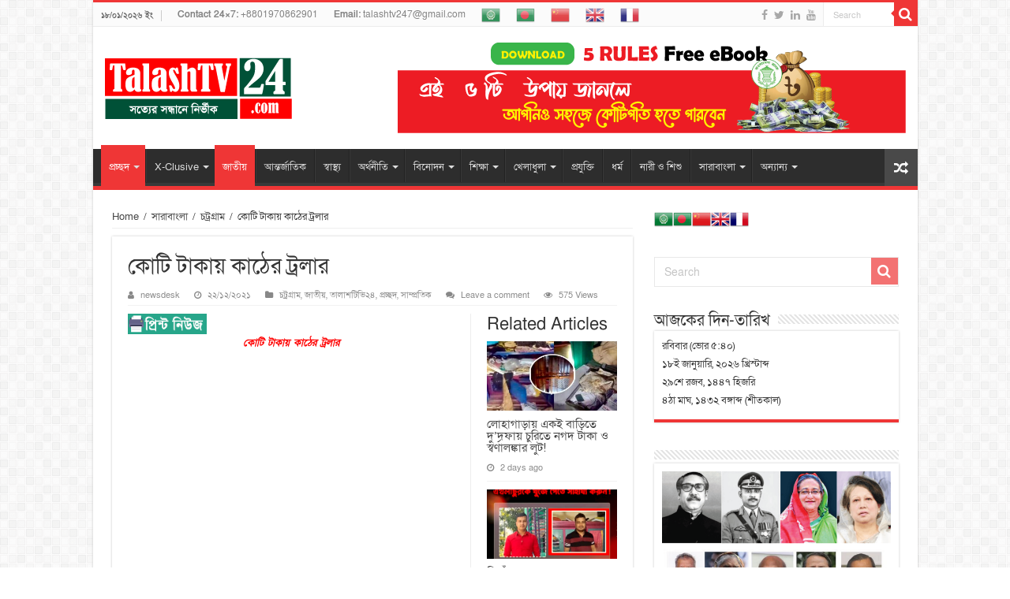

--- FILE ---
content_type: text/html; charset=UTF-8
request_url: https://talashtv24.com/2021/12/22/%E0%A6%95%E0%A7%8B%E0%A6%9F%E0%A6%BF-%E0%A6%9F%E0%A6%BE%E0%A6%95%E0%A6%BE%E0%A7%9F-%E0%A6%95%E0%A6%BE%E0%A6%A0%E0%A7%87%E0%A6%B0-%E0%A6%9F%E0%A7%8D%E0%A6%B0%E0%A6%B2%E0%A6%BE%E0%A6%B0/
body_size: 204078
content:
<!DOCTYPE html>
<html lang="en-US" prefix="og: http://ogp.me/ns#">
<head>
    
    <script async src="https://pagead2.googlesyndication.com/pagead/js/adsbygoogle.js?client=ca-pub-3925934195777755"
     crossorigin="anonymous"></script>



    
<meta charset="UTF-8" />
<link rel="profile" href="https://gmpg.org/xfn/11" />
<link rel="pingback" href="https://talashtv24.com/xmlrpc.php" />
<title>কোটি টাকায় কাঠের ট্রলার &#8211; তালাশটিভি২৪.কম | TalashTV24.com</title>
<meta property="og:title" content="কোটি টাকায় কাঠের ট্রলার - তালাশটিভি২৪.কম | TalashTV24.com"/>
<meta property="og:type" content="article"/>
<meta property="og:description" content="কোটি টাকায় কাঠের ট্রলার প্রকাশিত: বুধবার, ২২শে ডিসেম্বর ২০২১ খ্রিস্টাব্দ নিউজ ডেস্ক | চট্টগ্রাম | তা"/>
<meta property="og:url" content="https://talashtv24.com/2021/12/22/%e0%a6%95%e0%a7%8b%e0%a6%9f%e0%a6%bf-%e0%a6%9f%e0%a6%be%e0%a6%95%e0%a6%be%e0%a7%9f-%e0%a6%95%e0%a6%be%e0%a6%a0%e0%a7%87%e0%a6%b0-%e0%a6%9f%e0%a7%8d%e0%a6%b0%e0%a6%b2%e0%a6%be%e0%a6%b0/"/>
<meta property="og:site_name" content="তালাশটিভি২৪.কম | TalashTV24.com"/>
<meta property="og:image" content="https://talashtv24.com/wp-content/uploads/2021/12/IMG_20211222_211007-660x330.jpg" />
<link rel='dns-prefetch' href='//cdnjs.cloudflare.com' />
<link rel='dns-prefetch' href='//fonts.googleapis.com' />
<link rel='dns-prefetch' href='//maxcdn.bootstrapcdn.com' />
<link rel='dns-prefetch' href='//s.w.org' />
<link rel="alternate" type="application/rss+xml" title="তালাশটিভি২৪.কম | TalashTV24.com &raquo; Feed" href="https://talashtv24.com/feed/" />
<link rel="alternate" type="application/rss+xml" title="তালাশটিভি২৪.কম | TalashTV24.com &raquo; Comments Feed" href="https://talashtv24.com/comments/feed/" />
<link rel="alternate" type="application/rss+xml" title="তালাশটিভি২৪.কম | TalashTV24.com &raquo; কোটি টাকায় কাঠের ট্রলার Comments Feed" href="https://talashtv24.com/2021/12/22/%e0%a6%95%e0%a7%8b%e0%a6%9f%e0%a6%bf-%e0%a6%9f%e0%a6%be%e0%a6%95%e0%a6%be%e0%a7%9f-%e0%a6%95%e0%a6%be%e0%a6%a0%e0%a7%87%e0%a6%b0-%e0%a6%9f%e0%a7%8d%e0%a6%b0%e0%a6%b2%e0%a6%be%e0%a6%b0/feed/" />
		<script type="text/javascript">
			window._wpemojiSettings = {"baseUrl":"https:\/\/s.w.org\/images\/core\/emoji\/2.3\/72x72\/","ext":".png","svgUrl":"https:\/\/s.w.org\/images\/core\/emoji\/2.3\/svg\/","svgExt":".svg","source":{"concatemoji":"https:\/\/talashtv24.com\/wp-includes\/js\/wp-emoji-release.min.js"}};
			!function(t,a,e){var r,i,n,o=a.createElement("canvas"),l=o.getContext&&o.getContext("2d");function c(t){var e=a.createElement("script");e.src=t,e.defer=e.type="text/javascript",a.getElementsByTagName("head")[0].appendChild(e)}for(n=Array("flag","emoji4"),e.supports={everything:!0,everythingExceptFlag:!0},i=0;i<n.length;i++)e.supports[n[i]]=function(t){var e,a=String.fromCharCode;if(!l||!l.fillText)return!1;switch(l.clearRect(0,0,o.width,o.height),l.textBaseline="top",l.font="600 32px Arial",t){case"flag":return(l.fillText(a(55356,56826,55356,56819),0,0),e=o.toDataURL(),l.clearRect(0,0,o.width,o.height),l.fillText(a(55356,56826,8203,55356,56819),0,0),e===o.toDataURL())?!1:(l.clearRect(0,0,o.width,o.height),l.fillText(a(55356,57332,56128,56423,56128,56418,56128,56421,56128,56430,56128,56423,56128,56447),0,0),e=o.toDataURL(),l.clearRect(0,0,o.width,o.height),l.fillText(a(55356,57332,8203,56128,56423,8203,56128,56418,8203,56128,56421,8203,56128,56430,8203,56128,56423,8203,56128,56447),0,0),e!==o.toDataURL());case"emoji4":return l.fillText(a(55358,56794,8205,9794,65039),0,0),e=o.toDataURL(),l.clearRect(0,0,o.width,o.height),l.fillText(a(55358,56794,8203,9794,65039),0,0),e!==o.toDataURL()}return!1}(n[i]),e.supports.everything=e.supports.everything&&e.supports[n[i]],"flag"!==n[i]&&(e.supports.everythingExceptFlag=e.supports.everythingExceptFlag&&e.supports[n[i]]);e.supports.everythingExceptFlag=e.supports.everythingExceptFlag&&!e.supports.flag,e.DOMReady=!1,e.readyCallback=function(){e.DOMReady=!0},e.supports.everything||(r=function(){e.readyCallback()},a.addEventListener?(a.addEventListener("DOMContentLoaded",r,!1),t.addEventListener("load",r,!1)):(t.attachEvent("onload",r),a.attachEvent("onreadystatechange",function(){"complete"===a.readyState&&e.readyCallback()})),(r=e.source||{}).concatemoji?c(r.concatemoji):r.wpemoji&&r.twemoji&&(c(r.twemoji),c(r.wpemoji)))}(window,document,window._wpemojiSettings);
		</script>
		<style type="text/css">
img.wp-smiley,
img.emoji {
	display: inline !important;
	border: none !important;
	box-shadow: none !important;
	height: 1em !important;
	width: 1em !important;
	margin: 0 .07em !important;
	vertical-align: -0.1em !important;
	background: none !important;
	padding: 0 !important;
}
</style>
<link rel='stylesheet' id='gtranslate-style-css'  href='https://talashtv24.com/wp-content/plugins/gtranslate/gtranslate-style24.css' type='text/css' media='all' />
<link rel='stylesheet' id='jb_hz_bn_news-css-css'  href='https://talashtv24.com/wp-content/plugins/jb-horizontal-scroller-news-ticker/css/jb-breaking-news.css' type='text/css' media='all' />
<link rel='stylesheet' id='ctf_styles-css'  href='https://talashtv24.com/wp-content/plugins/custom-twitter-feeds/css/ctf-styles.min.css' type='text/css' media='all' />
<link rel='stylesheet' id='ditty-news-ticker-font-css'  href='https://talashtv24.com/wp-content/plugins/ditty-news-ticker/inc/static/libs/fontastic/styles.css' type='text/css' media='all' />
<link rel='stylesheet' id='ditty-news-ticker-css'  href='https://talashtv24.com/wp-content/plugins/ditty-news-ticker/inc/static/css/style.css' type='text/css' media='all' />
<link rel='stylesheet' id='prayer-time-css'  href='https://talashtv24.com/wp-content/plugins/muslim-prayer-time-bd/css/prayer-time.css' type='text/css' media='all' />
<link rel='stylesheet' id='print-css-css'  href='https://talashtv24.com/wp-content/plugins/print-bangla-news/assest/css/print.css' type='text/css' media='all' />
<link rel='stylesheet' id='t4bnewsticker-css'  href='https://talashtv24.com/wp-content/plugins/t4b-news-ticker/assets/css/t4bnewsticker.css?v=1.2.3' type='text/css' media='all' />
<link rel='stylesheet' id='wpb-google-fonts-css'  href='//fonts.googleapis.com/css?family=Open+Sans' type='text/css' media='all' />
<link rel='stylesheet' id='weather-atlas-css'  href='https://talashtv24.com/wp-content/plugins/weather-atlas/public/css/weather-atlas-public.min.css' type='text/css' media='all' />
<link rel='stylesheet' id='weather-icons-css'  href='https://talashtv24.com/wp-content/plugins/weather-atlas/public/font/weather-icons/weather-icons.min.css' type='text/css' media='all' />
<link rel='stylesheet' id='tie-style-css'  href='https://talashtv24.com/wp-content/themes/sahifa/style.css' type='text/css' media='all' />
<link rel='stylesheet' id='tie-ilightbox-skin-css'  href='https://talashtv24.com/wp-content/themes/sahifa/css/ilightbox/dark-skin/skin.css' type='text/css' media='all' />
<link rel='stylesheet' id='Droid+Sans-css'  href='https://fonts.googleapis.com/css?family=Droid+Sans%3Aregular%2C700' type='text/css' media='all' />
<link rel='stylesheet' id='cff-css'  href='https://talashtv24.com/wp-content/plugins/custom-facebook-feed/assets/css/cff-style.css' type='text/css' media='all' />
<link rel='stylesheet' id='sb-font-awesome-css'  href='https://maxcdn.bootstrapcdn.com/font-awesome/4.7.0/css/font-awesome.min.css' type='text/css' media='all' />
<link rel='stylesheet' id='__EPYT__style-css'  href='https://talashtv24.com/wp-content/plugins/youtube-embed-plus/styles/ytprefs.min.css' type='text/css' media='all' />
<style id='__EPYT__style-inline-css' type='text/css'>

                .epyt-gallery-thumb {
                        width: 33.333%;
                }
                
</style>
<script type='text/javascript' src='https://talashtv24.com/wp-includes/js/jquery/jquery.js'></script>
<script type='text/javascript' src='https://talashtv24.com/wp-includes/js/jquery/jquery-migrate.min.js'></script>
<script type='text/javascript' src='https://talashtv24.com/wp-content/plugins/jb-horizontal-scroller-news-ticker/js/jquery.li-scroller.1.0.js'></script>
<script type='text/javascript' src='https://talashtv24.com/wp-content/plugins/t4b-news-ticker/assets/js/jquery.liscroll.js'></script>
<script type='text/javascript' src='https://talashtv24.com/wp-content/plugins/weather-atlas/public/js/weather-atlas-public.min.js'></script>
<script type='text/javascript' src='https://talashtv24.com/wp-content/plugins/weather-atlas/public/js/jquery-cookie.min.js'></script>
<script type='text/javascript'>
/* <![CDATA[ */
var _EPYT_ = {"ajaxurl":"https:\/\/talashtv24.com\/wp-admin\/admin-ajax.php","security":"289d216ce2","gallery_scrolloffset":"20","eppathtoscripts":"https:\/\/talashtv24.com\/wp-content\/plugins\/youtube-embed-plus\/scripts\/","eppath":"https:\/\/talashtv24.com\/wp-content\/plugins\/youtube-embed-plus\/","epresponsiveselector":"[\"iframe.__youtube_prefs__\",\"iframe[src*='youtube.com']\",\"iframe[src*='youtube-nocookie.com']\",\"iframe[data-ep-src*='youtube.com']\",\"iframe[data-ep-src*='youtube-nocookie.com']\",\"iframe[data-ep-gallerysrc*='youtube.com']\"]","epdovol":"1","version":"13.4.1.2","evselector":"iframe.__youtube_prefs__[src], iframe[src*=\"youtube.com\/embed\/\"], iframe[src*=\"youtube-nocookie.com\/embed\/\"]","ajax_compat":"","ytapi_load":"light","pause_others":"","stopMobileBuffer":"1","vi_active":"","vi_js_posttypes":[]};
/* ]]> */
</script>
<script type='text/javascript' src='https://talashtv24.com/wp-content/plugins/youtube-embed-plus/scripts/ytprefs.min.js'></script>
<link rel='https://api.w.org/' href='https://talashtv24.com/wp-json/' />
<link rel="EditURI" type="application/rsd+xml" title="RSD" href="https://talashtv24.com/xmlrpc.php?rsd" />
<link rel="wlwmanifest" type="application/wlwmanifest+xml" href="https://talashtv24.com/wp-includes/wlwmanifest.xml" /> 
<link rel='prev' title='সংকটময় মুহূর্ত পার করছেন খালেদা জিয়া: রিজভী' href='https://talashtv24.com/2021/12/22/%e0%a6%b8%e0%a6%82%e0%a6%95%e0%a6%9f%e0%a6%ae%e0%a7%9f-%e0%a6%ae%e0%a7%81%e0%a6%b9%e0%a7%82%e0%a6%b0%e0%a7%8d%e0%a6%a4-%e0%a6%aa%e0%a6%be%e0%a6%b0-%e0%a6%95%e0%a6%b0%e0%a6%9b%e0%a7%87%e0%a6%a8/' />
<link rel='next' title='প্রধানমন্ত্রীকে মালদ্বীপে লাল গালিচা সংবর্ধনা' href='https://talashtv24.com/2021/12/23/%e0%a6%aa%e0%a7%8d%e0%a6%b0%e0%a6%a7%e0%a6%be%e0%a6%a8%e0%a6%ae%e0%a6%a8%e0%a7%8d%e0%a6%a4%e0%a7%8d%e0%a6%b0%e0%a7%80%e0%a6%95%e0%a7%87-%e0%a6%ae%e0%a6%be%e0%a6%b2%e0%a6%a6%e0%a7%8d%e0%a6%ac%e0%a7%80/' />
<meta name="generator" content="WordPress 4.8.27" />
<link rel="canonical" href="https://talashtv24.com/2021/12/22/%e0%a6%95%e0%a7%8b%e0%a6%9f%e0%a6%bf-%e0%a6%9f%e0%a6%be%e0%a6%95%e0%a6%be%e0%a7%9f-%e0%a6%95%e0%a6%be%e0%a6%a0%e0%a7%87%e0%a6%b0-%e0%a6%9f%e0%a7%8d%e0%a6%b0%e0%a6%b2%e0%a6%be%e0%a6%b0/" />
<link rel='shortlink' href='https://talashtv24.com/?p=3090' />
<link rel="alternate" type="application/json+oembed" href="https://talashtv24.com/wp-json/oembed/1.0/embed?url=https%3A%2F%2Ftalashtv24.com%2F2021%2F12%2F22%2F%25e0%25a6%2595%25e0%25a7%258b%25e0%25a6%259f%25e0%25a6%25bf-%25e0%25a6%259f%25e0%25a6%25be%25e0%25a6%2595%25e0%25a6%25be%25e0%25a7%259f-%25e0%25a6%2595%25e0%25a6%25be%25e0%25a6%25a0%25e0%25a7%2587%25e0%25a6%25b0-%25e0%25a6%259f%25e0%25a7%258d%25e0%25a6%25b0%25e0%25a6%25b2%25e0%25a6%25be%25e0%25a6%25b0%2F" />
<link rel="alternate" type="text/xml+oembed" href="https://talashtv24.com/wp-json/oembed/1.0/embed?url=https%3A%2F%2Ftalashtv24.com%2F2021%2F12%2F22%2F%25e0%25a6%2595%25e0%25a7%258b%25e0%25a6%259f%25e0%25a6%25bf-%25e0%25a6%259f%25e0%25a6%25be%25e0%25a6%2595%25e0%25a6%25be%25e0%25a7%259f-%25e0%25a6%2595%25e0%25a6%25be%25e0%25a6%25a0%25e0%25a7%2587%25e0%25a6%25b0-%25e0%25a6%259f%25e0%25a7%258d%25e0%25a6%25b0%25e0%25a6%25b2%25e0%25a6%25be%25e0%25a6%25b0%2F&#038;format=xml" />
	<script type="text/javascript">
	    var ajaxurl = 'https://talashtv24.com/wp-admin/admin-ajax.php';
	</script>

	<style type="text/css">
		.ajax-calendar{
			position:relative;
		}

		#ajax_ac_widget th {
		background: none repeat scroll 0 0 #2cb2bc;
		color: #FFFFFF;
		font-weight: normal;
		padding: 5px 1px;
		text-align: center;
		 font-size: 16px;
		}
		#ajax_ac_widget {
			padding: 5px;
		}
		
		#ajax_ac_widget td {
			border: 1px solid #CCCCCC;
			text-align: center;
		}
		
		#my-calendar a {
			background: none repeat scroll 0 0 #008000;
			color: #FFFFFF;
			display: block;
			padding: 6px 0;
			width: 100% !important;
		}
		#my-calendar{
			width:100%;
		}
		
		
		#my_calender span {
			display: block;
			padding: 6px 0;
			width: 100% !important;
		}
		
		#today a,#today span {
			   background: none repeat scroll 0 0 #2cb2bc !important;
			color: #FFFFFF;
		}
		#ajax_ac_widget #my_year {
			float: right;
		}
		.select_ca #my_month {
			float: left;
		}

	</style>
		<script type="text/javascript">
	    var ajaxurl = 'https://talashtv24.com/wp-admin/admin-ajax.php';
	</script>

	<style type="text/css">
		.ajax-calendar{
			position:relative;
		}

		#bddp_ac_widget th {
		background: none repeat scroll 0 0 #2cb2bc;
		color: #FFFFFF;
		font-weight: normal;
		padding: 5px 1px;
		text-align: center;
		 font-size: 16px;
		}
		#bddp_ac_widget {
			padding: 5px;
		}
		
		#bddp_ac_widget td {
			border: 1px solid #CCCCCC;
			text-align: center;
		}
		
		#my-calendar a {
			background: none repeat scroll 0 0 #008000;
			color: #FFFFFF;
			display: block;
			padding: 6px 0;
			width: 100% !important;
		}
		#my-calendar{
			width:100%;
		}
		
		
		#my_calender span {
			display: block;
			padding: 6px 0;
			width: 100% !important;
		}
		
		#today a,#today span {
			   background: none repeat scroll 0 0 #2cb2bc !important;
			color: #FFFFFF;
		}
		#bddp_ac_widget #my_year {
			float: right;
		}
		.select_ca #my_month {
			float: left;
		}

	</style>
				<meta name="propeller" content="52a198a61f5771ada461bea22f34b19f" />
			                       <style type="text/css">
              @media screen {
                    .printfriendly {
                       position: relative;
                        z-index: 1000;
                     margin: 
                        0px 0px 0px 0px                     ;
                  }
                  .printfriendly a, .printfriendly a:link, .printfriendly a:visited, .printfriendly a:hover, .printfriendly a:active {
                       font-weight: 600;
                      cursor: pointer;
                       text-decoration: none;
                     border: none;
                      -webkit-box-shadow: none;
                      -moz-box-shadow: none;
                     box-shadow: none;
                      outline:none;
                        font-size: 14px !important;
                        color: #3AAA11 !important;
                   }
                  .printfriendly.pf-alignleft {
                      float: left
                    }
                  .printfriendly.pf-alignright {
                     float: right;
                  }
                  .printfriendly.pf-aligncenter {
                        display: flex;
                     align-items: center;
                       justify-content: center;
                   }
              }
          }

         @media print {
             .printfriendly {
                   display: none;
             }
          }

         .pf-button-img {
               border: none;
              -webkit-box-shadow: none; 
             -moz-box-shadow: none; 
                box-shadow: none; 
             padding: 0; 
               margin: 0;
             display: inline; 
              vertical-align: middle;
            }
          
           img.pf-button-img + .pf-button-text {
              margin-left: 6px;
          }
        </style>

        <style type="text/css" id="pf-excerpt-styles">
          .pf-button.pf-button-excerpt {
              display: none;
           }
        </style>
                <!-- WordPress Most Popular --><script type="text/javascript">/* <![CDATA[ */ jQuery.post("https://talashtv24.com/wp-admin/admin-ajax.php", { action: "wmp_update", id: 3090, token: "36e3a5c677" }); /* ]]> */</script><!-- /WordPress Most Popular --><!-- Analytics by WP-Statistics v13.0.5 - https://wp-statistics.com/ -->
<link rel="shortcut icon" href="https://talashtv24.com/wp-content/uploads/2021/01/Logo35.png" title="Favicon" />	
<!--[if IE]>
<script type="text/javascript">jQuery(document).ready(function (){ jQuery(".menu-item").has("ul").children("a").attr("aria-haspopup", "true");});</script>
<![endif]-->	
<!--[if lt IE 9]>
<script src="https://talashtv24.com/wp-content/themes/sahifa/js/html5.js"></script>
<script src="https://talashtv24.com/wp-content/themes/sahifa/js/selectivizr-min.js"></script>
<![endif]-->
<!--[if IE 9]>
<link rel="stylesheet" type="text/css" media="all" href="https://talashtv24.com/wp-content/themes/sahifa/css/ie9.css" />
<![endif]-->
<!--[if IE 8]>
<link rel="stylesheet" type="text/css" media="all" href="https://talashtv24.com/wp-content/themes/sahifa/css/ie8.css" />
<![endif]-->
<!--[if IE 7]>
<link rel="stylesheet" type="text/css" media="all" href="https://talashtv24.com/wp-content/themes/sahifa/css/ie7.css" />
<![endif]-->


<meta name="viewport" content="width=device-width, initial-scale=1.0" />



<style type="text/css" media="screen"> 

#main-nav,
.cat-box-content,
#sidebar .widget-container,
.post-listing,
#commentform {
	border-bottom-color: #ef3636;
}
	
.search-block .search-button,
#topcontrol,
#main-nav ul li.current-menu-item a,
#main-nav ul li.current-menu-item a:hover,
#main-nav ul li.current_page_parent a,
#main-nav ul li.current_page_parent a:hover,
#main-nav ul li.current-menu-parent a,
#main-nav ul li.current-menu-parent a:hover,
#main-nav ul li.current-page-ancestor a,
#main-nav ul li.current-page-ancestor a:hover,
.pagination span.current,
.share-post span.share-text,
.flex-control-paging li a.flex-active,
.ei-slider-thumbs li.ei-slider-element,
.review-percentage .review-item span span,
.review-final-score,
.button,
a.button,
a.more-link,
#main-content input[type="submit"],
.form-submit #submit,
#login-form .login-button,
.widget-feedburner .feedburner-subscribe,
input[type="submit"],
#buddypress button,
#buddypress a.button,
#buddypress input[type=submit],
#buddypress input[type=reset],
#buddypress ul.button-nav li a,
#buddypress div.generic-button a,
#buddypress .comment-reply-link,
#buddypress div.item-list-tabs ul li a span,
#buddypress div.item-list-tabs ul li.selected a,
#buddypress div.item-list-tabs ul li.current a,
#buddypress #members-directory-form div.item-list-tabs ul li.selected span,
#members-list-options a.selected,
#groups-list-options a.selected,
body.dark-skin #buddypress div.item-list-tabs ul li a span,
body.dark-skin #buddypress div.item-list-tabs ul li.selected a,
body.dark-skin #buddypress div.item-list-tabs ul li.current a,
body.dark-skin #members-list-options a.selected,
body.dark-skin #groups-list-options a.selected,
.search-block-large .search-button,
#featured-posts .flex-next:hover,
#featured-posts .flex-prev:hover,
a.tie-cart span.shooping-count,
.woocommerce span.onsale,
.woocommerce-page span.onsale ,
.woocommerce .widget_price_filter .ui-slider .ui-slider-handle,
.woocommerce-page .widget_price_filter .ui-slider .ui-slider-handle,
#check-also-close,
a.post-slideshow-next,
a.post-slideshow-prev,
.widget_price_filter .ui-slider .ui-slider-handle,
.quantity .minus:hover,
.quantity .plus:hover,
.mejs-container .mejs-controls .mejs-time-rail .mejs-time-current,
#reading-position-indicator  {
	background-color:#ef3636;
}

::-webkit-scrollbar-thumb{
	background-color:#ef3636 !important;
}
	
#theme-footer,
#theme-header,
.top-nav ul li.current-menu-item:before,
#main-nav .menu-sub-content ,
#main-nav ul ul,
#check-also-box { 
	border-top-color: #ef3636;
}
	
.search-block:after {
	border-right-color:#ef3636;
}

body.rtl .search-block:after {
	border-left-color:#ef3636;
}

#main-nav ul > li.menu-item-has-children:hover > a:after,
#main-nav ul > li.mega-menu:hover > a:after {
	border-color:transparent transparent #ef3636;
}
	
.widget.timeline-posts li a:hover,
.widget.timeline-posts li a:hover span.tie-date {
	color: #ef3636;
}

.widget.timeline-posts li a:hover span.tie-date:before {
	background: #ef3636;
	border-color: #ef3636;
}

#order_review,
#order_review_heading {
	border-color: #ef3636;
}


</style> 

		<script type="text/javascript">
			/* <![CDATA[ */
				var sf_position = '0';
				var sf_templates = "<a href=\"{search_url_escaped}\">View All Results<\/a>";
				var sf_input = '.search-live';
				jQuery(document).ready(function(){
					jQuery(sf_input).ajaxyLiveSearch({"expand":false,"searchUrl":"https:\/\/talashtv24.com\/?s=%s","text":"Search","delay":500,"iwidth":180,"width":315,"ajaxUrl":"https:\/\/talashtv24.com\/wp-admin\/admin-ajax.php","rtl":0});
					jQuery(".live-search_ajaxy-selective-input").keyup(function() {
						var width = jQuery(this).val().length * 8;
						if(width < 50) {
							width = 50;
						}
						jQuery(this).width(width);
					});
					jQuery(".live-search_ajaxy-selective-search").click(function() {
						jQuery(this).find(".live-search_ajaxy-selective-input").focus();
					});
					jQuery(".live-search_ajaxy-selective-close").click(function() {
						jQuery(this).parent().remove();
					});
				});
			/* ]]> */
		</script>
		<link rel="icon" href="https://talashtv24.com/wp-content/uploads/2024/01/ttvlogo-150x95.png" sizes="32x32" />
<link rel="icon" href="https://talashtv24.com/wp-content/uploads/2024/01/ttvlogo.png" sizes="192x192" />
<link rel="apple-touch-icon-precomposed" href="https://talashtv24.com/wp-content/uploads/2024/01/ttvlogo.png" />
<meta name="msapplication-TileImage" content="https://talashtv24.com/wp-content/uploads/2024/01/ttvlogo.png" />
</head>
<body data-rsssl=1 id="top" class="post-template-default single single-post postid-3090 single-format-standard lazy-enabled sahifa">

<div class="wrapper-outer">

	<div class="background-cover"></div>

	<aside id="slide-out">
	
			<div class="search-mobile">
			<form method="get" id="searchform-mobile" action="https://talashtv24.com/">
				<button class="search-button" type="submit" value="Search"><i class="fa fa-search"></i></button>	
				<input type="text" id="s-mobile" name="s" title="Search" value="Search" onfocus="if (this.value == 'Search') {this.value = '';}" onblur="if (this.value == '') {this.value = 'Search';}"  />
			</form>
		</div><!-- .search-mobile /-->
		
			<div class="social-icons">
		<a class="ttip-none" title="Facebook" href="https://www.facebook.com/talashtv24" target="_blank"><i class="fa fa-facebook"></i></a><a class="ttip-none" title="Twitter" href="https://twitter.com/talashtv24" target="_blank"><i class="fa fa-twitter"></i></a><a class="ttip-none" title="LinkedIn" href="https://www.linkedin.com/talashtv24" target="_blank"><i class="fa fa-linkedin"></i></a><a class="ttip-none" title="Youtube" href="https://www.youtube.com/talashtv24" target="_blank"><i class="fa fa-youtube"></i></a>		
			</div>

		
		<div id="mobile-menu" ></div>
	</aside><!-- #slide-out /-->

		<div id="wrapper" class="boxed-all">
		<div class="inner-wrapper">

		<header id="theme-header" class="theme-header">
						<div id="top-nav" class="top-nav">
				<div class="container">

							<span class="today-date">১৮/০১/২০২৬ ইং</span>					
				<div class="top-menu"><ul id="menu-topmenu" class="menu"><li id="menu-item-606" class="menu-item menu-item-type-custom menu-item-object-custom menu-item-606"><a href="#"><b>Contact 24&#215;7:</b> +8801970862901</a></li>
<li id="menu-item-607" class="menu-item menu-item-type-custom menu-item-object-custom menu-item-607"><a href="mailto:talashtv247@gmail.com"><b>Email:</b> talashtv247@gmail.com</a></li>
<!-- GTranslate: https://gtranslate.io/ -->
<li style="position:relative;" class="menu-item menu-item-gtranslate"><a href="#" onclick="doGTranslate('bn|ar');return false;" title="Arabic" class="glink nturl notranslate"><img src="//talashtv24.com/wp-content/plugins/gtranslate/flags/24/ar.png" height="24" width="24" alt="Arabic" /></a></li><li style="position:relative;" class="menu-item menu-item-gtranslate"><a href="#" onclick="doGTranslate('bn|bn');return false;" title="Bengali" class="glink nturl notranslate"><img src="//talashtv24.com/wp-content/plugins/gtranslate/flags/24/bn.png" height="24" width="24" alt="Bengali" /></a></li><li style="position:relative;" class="menu-item menu-item-gtranslate"><a href="#" onclick="doGTranslate('bn|zh-CN');return false;" title="Chinese (Simplified)" class="glink nturl notranslate"><img src="//talashtv24.com/wp-content/plugins/gtranslate/flags/24/zh-CN.png" height="24" width="24" alt="Chinese (Simplified)" /></a></li><li style="position:relative;" class="menu-item menu-item-gtranslate"><a href="#" onclick="doGTranslate('bn|en');return false;" title="English" class="glink nturl notranslate"><img src="//talashtv24.com/wp-content/plugins/gtranslate/flags/24/en.png" height="24" width="24" alt="English" /></a></li><li style="position:relative;" class="menu-item menu-item-gtranslate"><a href="#" onclick="doGTranslate('bn|fr');return false;" title="French" class="glink nturl notranslate"><img src="//talashtv24.com/wp-content/plugins/gtranslate/flags/24/fr.png" height="24" width="24" alt="French" /></a></li><style>
#goog-gt-tt {display:none !important;}
.goog-te-banner-frame {display:none !important;}
.goog-te-menu-value:hover {text-decoration:none !important;}
.goog-text-highlight {background-color:transparent !important;box-shadow:none !important;}
body {top:0 !important;}
#google_translate_element2 {display:none!important;}
</style>

<div id="google_translate_element2"></div>
<script>
function googleTranslateElementInit2() {new google.translate.TranslateElement({pageLanguage: 'bn',autoDisplay: false}, 'google_translate_element2');}
</script><script src="//translate.google.com/translate_a/element.js?cb=googleTranslateElementInit2"></script>


<script>
function GTranslateGetCurrentLang() {var keyValue = document['cookie'].match('(^|;) ?googtrans=([^;]*)(;|$)');return keyValue ? keyValue[2].split('/')[2] : null;}
function GTranslateFireEvent(element,event){try{if(document.createEventObject){var evt=document.createEventObject();element.fireEvent('on'+event,evt)}else{var evt=document.createEvent('HTMLEvents');evt.initEvent(event,true,true);element.dispatchEvent(evt)}}catch(e){}}
function doGTranslate(lang_pair){if(lang_pair.value)lang_pair=lang_pair.value;if(lang_pair=='')return;var lang=lang_pair.split('|')[1];if(GTranslateGetCurrentLang() == null && lang == lang_pair.split('|')[0])return;var teCombo;var sel=document.getElementsByTagName('select');for(var i=0;i<sel.length;i++)if(sel[i].className.indexOf('goog-te-combo')!=-1){teCombo=sel[i];break;}if(document.getElementById('google_translate_element2')==null||document.getElementById('google_translate_element2').innerHTML.length==0||teCombo.length==0||teCombo.innerHTML.length==0){setTimeout(function(){doGTranslate(lang_pair)},500)}else{teCombo.value=lang;GTranslateFireEvent(teCombo,'change');GTranslateFireEvent(teCombo,'change')}}
</script>
</ul></div>
						<div class="search-block">
						<form method="get" id="searchform-header" action="https://talashtv24.com/">
							<button class="search-button" type="submit" value="Search"><i class="fa fa-search"></i></button>	
							<input class="search-live" type="text" id="s-header" name="s" title="Search" value="Search" onfocus="if (this.value == 'Search') {this.value = '';}" onblur="if (this.value == '') {this.value = 'Search';}"  />
						</form>
					</div><!-- .search-block /-->
			<div class="social-icons">
		<a class="ttip-none" title="Facebook" href="https://www.facebook.com/talashtv24" target="_blank"><i class="fa fa-facebook"></i></a><a class="ttip-none" title="Twitter" href="https://twitter.com/talashtv24" target="_blank"><i class="fa fa-twitter"></i></a><a class="ttip-none" title="LinkedIn" href="https://www.linkedin.com/talashtv24" target="_blank"><i class="fa fa-linkedin"></i></a><a class="ttip-none" title="Youtube" href="https://www.youtube.com/talashtv24" target="_blank"><i class="fa fa-youtube"></i></a>		
			</div>

		
	
				</div><!-- .container /-->
			</div><!-- .top-menu /-->
			
		<div class="header-content">
		
					<a id="slide-out-open" class="slide-out-open" href="#"><span></span></a>
				
			<div class="logo" style=" margin-top:15px; margin-bottom:15px;">
			<h2>								<a title="তালাশটিভি২৪.কম | TalashTV24.com" href="https://talashtv24.com/">
					<img src="https://talashtv24.com/wp-content/uploads/2021/01/Logo35.png" alt="তালাশটিভি২৪.কম | TalashTV24.com"  /><strong>তালাশটিভি২৪.কম | TalashTV24.com সত্যের সন্ধানে নির্ভীক</strong>
				</a>
			</h2>			</div><!-- .logo /-->
			<div class="e3lan e3lan-top">			
			<a href="https://lidsaich.net/4/6828354" title="5-Rules Ebook" target="_blank">
				<img src="https://talashtv24.com/wp-content/uploads/2023/12/5-Rules3.png" alt="5-Rules Ebook" />
			</a>
				</div>			<div class="clear"></div>
			
		</div>	
													<nav id="main-nav" class="fixed-enabled">
				<div class="container">
				
				
					<div class="main-menu"><ul id="menu-main-menu" class="menu"><li id="menu-item-608" class="menu-item menu-item-type-taxonomy menu-item-object-category current-post-ancestor current-menu-parent current-post-parent menu-item-has-children menu-item-608"><a href="https://talashtv24.com/category/%e0%a6%aa%e0%a7%8d%e0%a6%b0%e0%a6%9a%e0%a7%8d%e0%a6%9b%e0%a6%a6/">প্রচ্ছদ</a>
<ul class="sub-menu menu-sub-content">
	<li id="menu-item-611" class="menu-item menu-item-type-taxonomy menu-item-object-category menu-item-611"><a href="https://talashtv24.com/category/%e0%a6%aa%e0%a7%8d%e0%a6%b0%e0%a6%9a%e0%a7%8d%e0%a6%9b%e0%a6%a6/%e0%a6%b8%e0%a6%ae%e0%a7%8d%e0%a6%aa%e0%a6%a6%e0%a6%95%e0%a7%80%e0%a7%9f/">সম্পদকীয়</a></li>
	<li id="menu-item-609" class="menu-item menu-item-type-taxonomy menu-item-object-category menu-item-609"><a href="https://talashtv24.com/category/%e0%a6%aa%e0%a7%8d%e0%a6%b0%e0%a6%9a%e0%a7%8d%e0%a6%9b%e0%a6%a6/%e0%a6%89%e0%a6%aa%e0%a6%a6%e0%a7%87%e0%a6%b7%e0%a7%8d%e0%a6%9f%e0%a6%be/">উপদেষ্টা</a></li>
	<li id="menu-item-610" class="menu-item menu-item-type-taxonomy menu-item-object-category menu-item-610"><a href="https://talashtv24.com/category/%e0%a6%aa%e0%a7%8d%e0%a6%b0%e0%a6%9a%e0%a7%8d%e0%a6%9b%e0%a6%a6/%e0%a6%aa%e0%a7%8d%e0%a6%b0%e0%a6%a4%e0%a6%bf%e0%a6%a8%e0%a6%bf%e0%a6%a7%e0%a6%bf/">প্রতিনিধি</a></li>
	<li id="menu-item-5542" class="menu-item menu-item-type-post_type menu-item-object-page menu-item-5542"><a href="https://talashtv24.com/%e0%a6%ae%e0%a7%8b%e0%a6%ac%e0%a6%be%e0%a6%87%e0%a6%b2-%e0%a6%8f%e0%a6%aa%e0%a6%b8/">মোবাইল এপস</a></li>
	<li id="menu-item-5543" class="menu-item menu-item-type-custom menu-item-object-custom menu-item-5543"><a href="https://talashtv24.com/login/">Admin</a></li>
</ul>
</li>
<li id="menu-item-612" class="menu-item menu-item-type-taxonomy menu-item-object-category menu-item-has-children menu-item-612"><a href="https://talashtv24.com/category/x-clusive/">X-Clusive</a>
<ul class="sub-menu menu-sub-content">
	<li id="menu-item-614" class="menu-item menu-item-type-taxonomy menu-item-object-category menu-item-614"><a href="https://talashtv24.com/category/x-clusive/%e0%a6%ad%e0%a6%bf%e0%a6%a1%e0%a6%bf%e0%a6%93/">ভিডিও</a></li>
	<li id="menu-item-615" class="menu-item menu-item-type-taxonomy menu-item-object-category menu-item-615"><a href="https://talashtv24.com/category/x-clusive/%e0%a6%ad%e0%a6%bf%e0%a6%b2%e0%a6%bf%e0%a6%ad-%e0%a6%87%e0%a6%9f-%e0%a6%85%e0%a6%b0-%e0%a6%a8%e0%a6%9f/">ভিলিভ ইট অর নট</a></li>
	<li id="menu-item-618" class="menu-item menu-item-type-taxonomy menu-item-object-category menu-item-618"><a href="https://talashtv24.com/category/x-clusive/%e0%a6%b2%e0%a6%be%e0%a6%87%e0%a6%ab-%e0%a6%b8%e0%a7%8d%e0%a6%9f%e0%a6%be%e0%a6%87%e0%a6%b2/">লাইফ স্টাইল</a></li>
	<li id="menu-item-616" class="menu-item menu-item-type-taxonomy menu-item-object-category menu-item-616"><a href="https://talashtv24.com/category/x-clusive/%e0%a6%ad%e0%a7%8d%e0%a6%b0%e0%a6%ae%e0%a6%a3/">ভ্রমণ</a></li>
	<li id="menu-item-613" class="menu-item menu-item-type-taxonomy menu-item-object-category menu-item-613"><a href="https://talashtv24.com/category/x-clusive/%e0%a6%aa%e0%a6%be%e0%a6%81%e0%a6%9a%e0%a6%ae%e0%a6%bf%e0%a6%b6%e0%a6%be%e0%a6%b2%e0%a7%80/">পাঁচমিশালী</a></li>
	<li id="menu-item-617" class="menu-item menu-item-type-taxonomy menu-item-object-category menu-item-617"><a href="https://talashtv24.com/category/x-clusive/%e0%a6%b0%e0%a6%be%e0%a6%b6%e0%a6%bf%e0%a6%ab%e0%a6%b2/">রাশিফল</a></li>
</ul>
</li>
<li id="menu-item-626" class="menu-item menu-item-type-taxonomy menu-item-object-category current-post-ancestor current-menu-parent current-post-parent menu-item-626"><a href="https://talashtv24.com/category/%e0%a6%9c%e0%a6%be%e0%a6%a4%e0%a7%80%e0%a7%9f/">জাতীয়</a></li>
<li id="menu-item-625" class="menu-item menu-item-type-taxonomy menu-item-object-category menu-item-625"><a href="https://talashtv24.com/category/%e0%a6%86%e0%a6%a8%e0%a7%8d%e0%a6%a4%e0%a6%b0%e0%a7%8d%e0%a6%9c%e0%a6%be%e0%a6%a4%e0%a6%bf%e0%a6%95/">আন্তর্জাতিক</a></li>
<li id="menu-item-735" class="menu-item menu-item-type-taxonomy menu-item-object-category menu-item-735"><a href="https://talashtv24.com/category/%e0%a6%b8%e0%a7%8d%e0%a6%ac%e0%a6%be%e0%a6%b8%e0%a7%8d%e0%a6%a5%e0%a7%8d%e0%a6%af/">স্বাস্থ্য</a></li>
<li id="menu-item-620" class="menu-item menu-item-type-taxonomy menu-item-object-category menu-item-has-children menu-item-620"><a href="https://talashtv24.com/category/%e0%a6%85%e0%a6%b0%e0%a7%8d%e0%a6%a5%e0%a6%a8%e0%a7%80%e0%a6%a4%e0%a6%bf/">অর্থনীতি</a>
<ul class="sub-menu menu-sub-content">
	<li id="menu-item-621" class="menu-item menu-item-type-taxonomy menu-item-object-category menu-item-621"><a href="https://talashtv24.com/category/%e0%a6%85%e0%a6%b0%e0%a7%8d%e0%a6%a5%e0%a6%a8%e0%a7%80%e0%a6%a4%e0%a6%bf/%e0%a6%89%e0%a6%a6%e0%a7%8d%e0%a6%af%e0%a7%8b%e0%a6%95%e0%a7%8d%e0%a6%a4%e0%a6%be-%e0%a6%b8%e0%a6%be%e0%a6%95%e0%a7%8d%e0%a6%b7%e0%a6%be%e0%a7%8e%e0%a6%95%e0%a6%be%e0%a6%b0/">উদ্যোক্তা সাক্ষাৎকার</a></li>
	<li id="menu-item-623" class="menu-item menu-item-type-taxonomy menu-item-object-category menu-item-623"><a href="https://talashtv24.com/category/%e0%a6%85%e0%a6%b0%e0%a7%8d%e0%a6%a5%e0%a6%a8%e0%a7%80%e0%a6%a4%e0%a6%bf/%e0%a6%ac%e0%a7%8d%e0%a6%af%e0%a6%ac%e0%a6%b8%e0%a6%be-%e0%a6%ac%e0%a6%be%e0%a6%a3%e0%a6%bf%e0%a6%9c%e0%a7%8d%e0%a6%af/">ব্যবসা-বাণিজ্য</a></li>
	<li id="menu-item-622" class="menu-item menu-item-type-taxonomy menu-item-object-category menu-item-622"><a href="https://talashtv24.com/category/%e0%a6%85%e0%a6%b0%e0%a7%8d%e0%a6%a5%e0%a6%a8%e0%a7%80%e0%a6%a4%e0%a6%bf/%e0%a6%95%e0%a7%83%e0%a6%b7%e0%a6%bf-%e0%a6%b8%e0%a6%82%e0%a6%ac%e0%a6%be%e0%a6%a6/">কৃষি সংবাদ</a></li>
	<li id="menu-item-624" class="menu-item menu-item-type-taxonomy menu-item-object-category menu-item-624"><a href="https://talashtv24.com/category/%e0%a6%85%e0%a6%b0%e0%a7%8d%e0%a6%a5%e0%a6%a8%e0%a7%80%e0%a6%a4%e0%a6%bf/%e0%a6%b6%e0%a7%87%e0%a7%9f%e0%a6%be%e0%a6%b0-%e0%a6%ac%e0%a6%be%e0%a6%9c%e0%a6%be%e0%a6%b0/">শেয়ার বাজার</a></li>
</ul>
</li>
<li id="menu-item-627" class="menu-item menu-item-type-taxonomy menu-item-object-category menu-item-has-children menu-item-627"><a href="https://talashtv24.com/category/%e0%a6%ac%e0%a6%bf%e0%a6%a8%e0%a7%8b%e0%a6%a6%e0%a6%a8/">বিনোদন</a>
<ul class="sub-menu menu-sub-content">
	<li id="menu-item-630" class="menu-item menu-item-type-taxonomy menu-item-object-category menu-item-630"><a href="https://talashtv24.com/category/%e0%a6%ac%e0%a6%bf%e0%a6%a8%e0%a7%8b%e0%a6%a6%e0%a6%a8/%e0%a6%a4%e0%a6%be%e0%a6%b0%e0%a6%95%e0%a6%be-%e0%a6%b8%e0%a6%be%e0%a6%95%e0%a7%8d%e0%a6%b7%e0%a6%be%e0%a7%8e%e0%a6%95%e0%a6%be%e0%a6%b0/">তারকা সাক্ষাৎকার</a></li>
	<li id="menu-item-629" class="menu-item menu-item-type-taxonomy menu-item-object-category menu-item-629"><a href="https://talashtv24.com/category/%e0%a6%ac%e0%a6%bf%e0%a6%a8%e0%a7%8b%e0%a6%a6%e0%a6%a8/%e0%a6%a4%e0%a6%be%e0%a6%b0%e0%a6%95%e0%a6%be-%e0%a6%95%e0%a6%a5%e0%a6%a8/">তারকা কথন</a></li>
	<li id="menu-item-628" class="menu-item menu-item-type-taxonomy menu-item-object-category menu-item-628"><a href="https://talashtv24.com/category/%e0%a6%ac%e0%a6%bf%e0%a6%a8%e0%a7%8b%e0%a6%a6%e0%a6%a8/%e0%a6%85%e0%a6%a1%e0%a6%bf%e0%a6%93-%e0%a6%ae%e0%a6%bf%e0%a6%89%e0%a6%9c%e0%a6%bf%e0%a6%95/">অডিও-মিউজিক</a></li>
	<li id="menu-item-631" class="menu-item menu-item-type-taxonomy menu-item-object-category menu-item-631"><a href="https://talashtv24.com/category/%e0%a6%ac%e0%a6%bf%e0%a6%a8%e0%a7%8b%e0%a6%a6%e0%a6%a8/%e0%a6%ad%e0%a6%bf%e0%a6%a1%e0%a6%bf%e0%a6%93-%e0%a6%9f%e0%a7%8d%e0%a6%b0%e0%a7%87%e0%a6%87%e0%a6%b2%e0%a6%be%e0%a6%b0/">ভিডিও ট্রেইলার</a></li>
</ul>
</li>
<li id="menu-item-632" class="menu-item menu-item-type-taxonomy menu-item-object-category menu-item-has-children menu-item-632"><a href="https://talashtv24.com/category/%e0%a6%b6%e0%a6%bf%e0%a6%95%e0%a7%8d%e0%a6%b7%e0%a6%be/">শিক্ষা</a>
<ul class="sub-menu menu-sub-content">
	<li id="menu-item-635" class="menu-item menu-item-type-taxonomy menu-item-object-category menu-item-635"><a href="https://talashtv24.com/category/%e0%a6%b6%e0%a6%bf%e0%a6%95%e0%a7%8d%e0%a6%b7%e0%a6%be/%e0%a6%ad%e0%a6%be%e0%a6%b0%e0%a7%8d%e0%a6%b8%e0%a6%bf%e0%a6%9f%e0%a6%bf-%e0%a6%b8%e0%a6%82%e0%a6%ac%e0%a6%be%e0%a6%a6/">ভার্সিটি সংবাদ</a></li>
	<li id="menu-item-634" class="menu-item menu-item-type-taxonomy menu-item-object-category menu-item-634"><a href="https://talashtv24.com/category/%e0%a6%b6%e0%a6%bf%e0%a6%95%e0%a7%8d%e0%a6%b7%e0%a6%be/%e0%a6%ad%e0%a6%b0%e0%a7%8d%e0%a6%a4%e0%a6%bf-%e0%a6%b8%e0%a6%82%e0%a6%ac%e0%a6%be%e0%a6%a6/">ভর্তি সংবাদ</a></li>
	<li id="menu-item-633" class="menu-item menu-item-type-taxonomy menu-item-object-category menu-item-633"><a href="https://talashtv24.com/category/%e0%a6%b6%e0%a6%bf%e0%a6%95%e0%a7%8d%e0%a6%b7%e0%a6%be/%e0%a6%85%e0%a6%a8%e0%a7%8d%e0%a6%af%e0%a6%be%e0%a6%a8%e0%a7%8d%e0%a6%af/">অন্যান্য</a></li>
</ul>
</li>
<li id="menu-item-636" class="menu-item menu-item-type-taxonomy menu-item-object-category menu-item-has-children menu-item-636"><a href="https://talashtv24.com/category/%e0%a6%96%e0%a7%87%e0%a6%b2%e0%a6%be%e0%a6%a7%e0%a7%81%e0%a6%b2%e0%a6%be/">খেলাধুলা</a>
<ul class="sub-menu menu-sub-content">
	<li id="menu-item-638" class="menu-item menu-item-type-taxonomy menu-item-object-category menu-item-638"><a href="https://talashtv24.com/category/%e0%a6%96%e0%a7%87%e0%a6%b2%e0%a6%be%e0%a6%a7%e0%a7%81%e0%a6%b2%e0%a6%be/%e0%a6%95%e0%a7%8d%e0%a6%b0%e0%a6%bf%e0%a6%95%e0%a7%87%e0%a6%9f/">ক্রিকেট</a></li>
	<li id="menu-item-639" class="menu-item menu-item-type-taxonomy menu-item-object-category menu-item-639"><a href="https://talashtv24.com/category/%e0%a6%96%e0%a7%87%e0%a6%b2%e0%a6%be%e0%a6%a7%e0%a7%81%e0%a6%b2%e0%a6%be/%e0%a6%ab%e0%a7%81%e0%a6%9f%e0%a6%ac%e0%a6%b2/">ফুটবল</a></li>
	<li id="menu-item-637" class="menu-item menu-item-type-taxonomy menu-item-object-category menu-item-637"><a href="https://talashtv24.com/category/%e0%a6%96%e0%a7%87%e0%a6%b2%e0%a6%be%e0%a6%a7%e0%a7%81%e0%a6%b2%e0%a6%be/%e0%a6%85%e0%a6%a8%e0%a7%8d%e0%a6%af%e0%a6%be%e0%a6%a8%e0%a7%8d%e0%a6%af-%e0%a6%96%e0%a7%87%e0%a6%b2%e0%a6%be/">অন্যান্য খেলা</a></li>
</ul>
</li>
<li id="menu-item-642" class="menu-item menu-item-type-taxonomy menu-item-object-category menu-item-642"><a href="https://talashtv24.com/category/%e0%a6%ac%e0%a6%bf%e0%a6%9c%e0%a7%8d%e0%a6%9e%e0%a6%be%e0%a6%a8-%e0%a6%aa%e0%a7%8d%e0%a6%b0%e0%a6%af%e0%a7%81%e0%a6%95%e0%a7%8d%e0%a6%a4%e0%a6%bf/">প্রযুক্তি</a></li>
<li id="menu-item-640" class="menu-item menu-item-type-taxonomy menu-item-object-category menu-item-640"><a href="https://talashtv24.com/category/%e0%a6%a7%e0%a6%b0%e0%a7%8d%e0%a6%ae/">ধর্ম</a></li>
<li id="menu-item-641" class="menu-item menu-item-type-taxonomy menu-item-object-category menu-item-641"><a href="https://talashtv24.com/category/%e0%a6%a8%e0%a6%be%e0%a6%b0%e0%a7%80-%e0%a6%93-%e0%a6%b6%e0%a6%bf%e0%a6%b6%e0%a7%81/">নারী ও শিশু</a></li>
<li id="menu-item-643" class="menu-item menu-item-type-taxonomy menu-item-object-category current-post-ancestor menu-item-has-children menu-item-643"><a href="https://talashtv24.com/category/%e0%a6%b8%e0%a6%be%e0%a6%b0%e0%a6%be%e0%a6%ac%e0%a6%be%e0%a6%82%e0%a6%b2%e0%a6%be/">সারাবাংলা</a>
<ul class="sub-menu menu-sub-content">
	<li id="menu-item-647" class="menu-item menu-item-type-taxonomy menu-item-object-category menu-item-647"><a href="https://talashtv24.com/category/%e0%a6%b8%e0%a6%be%e0%a6%b0%e0%a6%be%e0%a6%ac%e0%a6%be%e0%a6%82%e0%a6%b2%e0%a6%be/%e0%a6%a2%e0%a6%be%e0%a6%95%e0%a6%be/">ঢাকা</a></li>
	<li id="menu-item-646" class="menu-item menu-item-type-taxonomy menu-item-object-category current-post-ancestor current-menu-parent current-post-parent menu-item-646"><a href="https://talashtv24.com/category/%e0%a6%b8%e0%a6%be%e0%a6%b0%e0%a6%be%e0%a6%ac%e0%a6%be%e0%a6%82%e0%a6%b2%e0%a6%be/%e0%a6%9a%e0%a6%9f%e0%a7%8d%e0%a6%b0%e0%a6%97%e0%a7%8d%e0%a6%b0%e0%a6%be%e0%a6%ae/">চট্রগ্রাম</a></li>
	<li id="menu-item-650" class="menu-item menu-item-type-taxonomy menu-item-object-category menu-item-650"><a href="https://talashtv24.com/category/%e0%a6%b8%e0%a6%be%e0%a6%b0%e0%a6%be%e0%a6%ac%e0%a6%be%e0%a6%82%e0%a6%b2%e0%a6%be/%e0%a6%b0%e0%a6%be%e0%a6%9c%e0%a6%b6%e0%a6%be%e0%a6%b9%e0%a7%80/">রাজশাহী</a></li>
	<li id="menu-item-645" class="menu-item menu-item-type-taxonomy menu-item-object-category menu-item-645"><a href="https://talashtv24.com/category/%e0%a6%b8%e0%a6%be%e0%a6%b0%e0%a6%be%e0%a6%ac%e0%a6%be%e0%a6%82%e0%a6%b2%e0%a6%be/%e0%a6%96%e0%a7%81%e0%a6%b2%e0%a6%a8%e0%a6%be/">খুলনা</a></li>
	<li id="menu-item-644" class="menu-item menu-item-type-taxonomy menu-item-object-category menu-item-644"><a href="https://talashtv24.com/category/%e0%a6%b8%e0%a6%be%e0%a6%b0%e0%a6%be%e0%a6%ac%e0%a6%be%e0%a6%82%e0%a6%b2%e0%a6%be/%e0%a6%b8%e0%a6%bf%e0%a6%b2%e0%a7%87%e0%a6%9f/">সিলেট</a></li>
	<li id="menu-item-648" class="menu-item menu-item-type-taxonomy menu-item-object-category menu-item-648"><a href="https://talashtv24.com/category/%e0%a6%b8%e0%a6%be%e0%a6%b0%e0%a6%be%e0%a6%ac%e0%a6%be%e0%a6%82%e0%a6%b2%e0%a6%be/%e0%a6%ac%e0%a6%b0%e0%a6%bf%e0%a6%b6%e0%a6%be%e0%a6%b2/">বরিশাল</a></li>
	<li id="menu-item-649" class="menu-item menu-item-type-taxonomy menu-item-object-category menu-item-649"><a href="https://talashtv24.com/category/%e0%a6%b8%e0%a6%be%e0%a6%b0%e0%a6%be%e0%a6%ac%e0%a6%be%e0%a6%82%e0%a6%b2%e0%a6%be/%e0%a6%b0%e0%a6%82%e0%a6%aa%e0%a7%81%e0%a6%b0/">রংপুর</a></li>
</ul>
</li>
<li id="menu-item-651" class="menu-item menu-item-type-taxonomy menu-item-object-category menu-item-has-children menu-item-651"><a href="https://talashtv24.com/category/%e0%a6%85%e0%a6%a8%e0%a7%8d%e0%a6%af%e0%a6%be%e0%a6%a8%e0%a7%8d%e0%a6%af-2/">অন্যান্য</a>
<ul class="sub-menu menu-sub-content">
	<li id="menu-item-655" class="menu-item menu-item-type-taxonomy menu-item-object-category menu-item-655"><a href="https://talashtv24.com/category/%e0%a6%85%e0%a6%a8%e0%a7%8d%e0%a6%af%e0%a6%be%e0%a6%a8%e0%a7%8d%e0%a6%af-2/%e0%a6%ac%e0%a6%bf%e0%a6%9c%e0%a7%8d%e0%a6%9e%e0%a6%aa%e0%a7%8d%e0%a6%a4%e0%a6%bf/">বিজ্ঞপ্তি</a></li>
	<li id="menu-item-658" class="menu-item menu-item-type-taxonomy menu-item-object-category menu-item-658"><a href="https://talashtv24.com/category/%e0%a6%85%e0%a6%a8%e0%a7%8d%e0%a6%af%e0%a6%be%e0%a6%a8%e0%a7%8d%e0%a6%af-2/%e0%a6%b8%e0%a6%82%e0%a6%97%e0%a6%a0%e0%a6%a3-%e0%a6%b8%e0%a6%82%e0%a6%ac%e0%a6%be%e0%a6%a6/">সংগঠণ সংবাদ</a></li>
	<li id="menu-item-657" class="menu-item menu-item-type-taxonomy menu-item-object-category menu-item-657"><a href="https://talashtv24.com/category/%e0%a6%85%e0%a6%a8%e0%a7%8d%e0%a6%af%e0%a6%be%e0%a6%a8%e0%a7%8d%e0%a6%af-2/%e0%a6%b0%e0%a6%be%e0%a6%9c%e0%a6%a8%e0%a7%80%e0%a6%a4%e0%a6%bf/">রাজনীতি</a></li>
	<li id="menu-item-654" class="menu-item menu-item-type-taxonomy menu-item-object-category menu-item-654"><a href="https://talashtv24.com/category/%e0%a6%85%e0%a6%a8%e0%a7%8d%e0%a6%af%e0%a6%be%e0%a6%a8%e0%a7%8d%e0%a6%af-2/%e0%a6%aa%e0%a7%8d%e0%a6%b0%e0%a6%ac%e0%a6%be%e0%a6%b8%e0%a7%80/">প্রবাসী</a></li>
	<li id="menu-item-652" class="menu-item menu-item-type-taxonomy menu-item-object-category menu-item-652"><a href="https://talashtv24.com/category/%e0%a6%85%e0%a6%a8%e0%a7%8d%e0%a6%af%e0%a6%be%e0%a6%a8%e0%a7%8d%e0%a6%af-2/%e0%a6%85%e0%a6%aa%e0%a6%b0%e0%a6%be%e0%a6%a7/">অপরাধ</a></li>
	<li id="menu-item-656" class="menu-item menu-item-type-taxonomy menu-item-object-category menu-item-656"><a href="https://talashtv24.com/category/%e0%a6%85%e0%a6%a8%e0%a7%8d%e0%a6%af%e0%a6%be%e0%a6%a8%e0%a7%8d%e0%a6%af-2/%e0%a6%ae%e0%a6%be%e0%a6%a8%e0%a6%ac%e0%a6%be%e0%a6%a7%e0%a6%bf%e0%a6%95%e0%a6%be%e0%a6%b0/">মানবাধিকার</a></li>
	<li id="menu-item-653" class="menu-item menu-item-type-taxonomy menu-item-object-category menu-item-653"><a href="https://talashtv24.com/category/%e0%a6%85%e0%a6%a8%e0%a7%8d%e0%a6%af%e0%a6%be%e0%a6%a8%e0%a7%8d%e0%a6%af-2/%e0%a6%aa%e0%a6%b0%e0%a6%bf%e0%a6%ac%e0%a7%87%e0%a6%b6/">পরিবেশ</a></li>
	<li id="menu-item-659" class="menu-item menu-item-type-taxonomy menu-item-object-category menu-item-659"><a href="https://talashtv24.com/category/%e0%a6%85%e0%a6%a8%e0%a7%8d%e0%a6%af%e0%a6%be%e0%a6%a8%e0%a7%8d%e0%a6%af-2/%e0%a6%b8%e0%a7%9c%e0%a6%95-%e0%a6%b8%e0%a6%82%e0%a6%ac%e0%a6%be%e0%a6%a6/">সড়ক সংবাদ</a></li>
</ul>
</li>
</ul></div>										<a href="https://talashtv24.com/?tierand=1" class="random-article ttip" title="Random Article"><i class="fa fa-random"></i></a>
					
					
				</div>
			</nav><!-- .main-nav /-->
					</header><!-- #header /-->
	
		
	
	
	<div id="main-content" class="container">
			
		
	
	
		
	<div class="content">
	
				
		<div xmlns:v="http://rdf.data-vocabulary.org/#"  id="crumbs"><span typeof="v:Breadcrumb"><a rel="v:url" property="v:title" class="crumbs-home" href="https://talashtv24.com">Home</a></span> <span class="delimiter">/</span> <span typeof="v:Breadcrumb"><a rel="v:url" property="v:title" href="https://talashtv24.com/category/%e0%a6%b8%e0%a6%be%e0%a6%b0%e0%a6%be%e0%a6%ac%e0%a6%be%e0%a6%82%e0%a6%b2%e0%a6%be/">সারাবাংলা</a></span> <span class="delimiter">/</span> <span typeof="v:Breadcrumb"><a rel="v:url" property="v:title" href="https://talashtv24.com/category/%e0%a6%b8%e0%a6%be%e0%a6%b0%e0%a6%be%e0%a6%ac%e0%a6%be%e0%a6%82%e0%a6%b2%e0%a6%be/%e0%a6%9a%e0%a6%9f%e0%a7%8d%e0%a6%b0%e0%a6%97%e0%a7%8d%e0%a6%b0%e0%a6%be%e0%a6%ae/">চট্রগ্রাম</a></span> <span class="delimiter">/</span> <span class="current">কোটি টাকায় কাঠের ট্রলার</span></div>
					
				
						
		<article class="post-listing post-3090 post type-post status-publish format-standard has-post-thumbnail hentry category-76 category-51 category-1 category-38 category-93 tag-2027 tag-2025 tag-2026 tag-2028" id="the-post">
			
			<div class="post-inner">
			
							<h1 class="name post-title entry-title" itemprop="itemReviewed" itemscope itemtype="http://schema.org/Thing"><span itemprop="name">কোটি টাকায় কাঠের ট্রলার</span></h1>

						
<p class="post-meta">
		
	<span class="post-meta-author"><i class="fa fa-user"></i><a href="https://talashtv24.com/author/newsdesk/" title="">newsdesk </a></span>
	
		
	<span class="tie-date"><i class="fa fa-clock-o"></i>২২/১২/২০২১</span>	
	<span class="post-cats"><i class="fa fa-folder"></i><a href="https://talashtv24.com/category/%e0%a6%b8%e0%a6%be%e0%a6%b0%e0%a6%be%e0%a6%ac%e0%a6%be%e0%a6%82%e0%a6%b2%e0%a6%be/%e0%a6%9a%e0%a6%9f%e0%a7%8d%e0%a6%b0%e0%a6%97%e0%a7%8d%e0%a6%b0%e0%a6%be%e0%a6%ae/" rel="category tag">চট্রগ্রাম</a>, <a href="https://talashtv24.com/category/%e0%a6%9c%e0%a6%be%e0%a6%a4%e0%a7%80%e0%a7%9f/" rel="category tag">জাতীয়</a>, <a href="https://talashtv24.com/category/%e0%a6%a4%e0%a6%be%e0%a6%b2%e0%a6%be%e0%a6%b6%e0%a6%9f%e0%a6%bf%e0%a6%ad%e0%a6%bf%e0%a7%a8%e0%a7%aa/" rel="category tag">তালাশটিভি২৪</a>, <a href="https://talashtv24.com/category/%e0%a6%aa%e0%a7%8d%e0%a6%b0%e0%a6%9a%e0%a7%8d%e0%a6%9b%e0%a6%a6/" rel="category tag">প্রচ্ছদ</a>, <a href="https://talashtv24.com/category/%e0%a6%b8%e0%a6%be%e0%a6%ae%e0%a7%8d%e0%a6%aa%e0%a7%8d%e0%a6%b0%e0%a6%a4%e0%a6%bf%e0%a6%95/" rel="category tag">সাম্প্রতিক</a></span>
	
	<span class="post-comments"><i class="fa fa-comments"></i><a href="https://talashtv24.com/2021/12/22/%e0%a6%95%e0%a7%8b%e0%a6%9f%e0%a6%bf-%e0%a6%9f%e0%a6%be%e0%a6%95%e0%a6%be%e0%a7%9f-%e0%a6%95%e0%a6%be%e0%a6%a0%e0%a7%87%e0%a6%b0-%e0%a6%9f%e0%a7%8d%e0%a6%b0%e0%a6%b2%e0%a6%be%e0%a6%b0/#respond">Leave a comment</a></span>
<span class="post-views"><i class="fa fa-eye"></i>575 Views</span> </p>
<div class="clear"></div>
			
				<div class="entry">
					
						<section id="related_posts">
		<div class="block-head">
			<h3>Related Articles</h3><div class="stripe-line"></div>
		</div>
		<div class="post-listing">
						<div class="related-item">
							
				<div class="post-thumbnail">
					<a href="https://talashtv24.com/2026/01/16/%e0%a6%b2%e0%a7%8b%e0%a6%b9%e0%a6%be%e0%a6%97%e0%a6%be%e0%a7%9c%e0%a6%be%e0%a7%9f-%e0%a6%8f%e0%a6%95%e0%a6%87-%e0%a6%ac%e0%a6%be%e0%a7%9c%e0%a6%bf%e0%a6%a4%e0%a7%87-%e0%a6%a6%e0%a7%81%e0%a6%a6/">
						<img width="310" height="165" src="https://talashtv24.com/wp-content/uploads/2026/01/IMG_20260116_001219-310x165.jpg" class="attachment-tie-medium size-tie-medium wp-post-image" alt="" />						<span class="fa overlay-icon"></span>
					</a>
				</div><!-- post-thumbnail /-->
							
				<h3><a href="https://talashtv24.com/2026/01/16/%e0%a6%b2%e0%a7%8b%e0%a6%b9%e0%a6%be%e0%a6%97%e0%a6%be%e0%a7%9c%e0%a6%be%e0%a7%9f-%e0%a6%8f%e0%a6%95%e0%a6%87-%e0%a6%ac%e0%a6%be%e0%a7%9c%e0%a6%bf%e0%a6%a4%e0%a7%87-%e0%a6%a6%e0%a7%81%e0%a6%a6/" rel="bookmark">লোহাগাড়ায় একই বাড়িতে দু&#8217;দফায় চুরিতে নগদ টাকা ও স্বর্ণালঙ্কার লুট!</a></h3>
				<p class="post-meta"><span class="tie-date"><i class="fa fa-clock-o"></i>2 days ago</span></p>
			</div>
						<div class="related-item">
							
				<div class="post-thumbnail">
					<a href="https://talashtv24.com/2025/09/29/%e0%a6%a8%e0%a6%bf%e0%a6%96%e0%a7%8b%e0%a6%81%e0%a6%9c-%e0%a6%8f%e0%a6%96%e0%a6%b2%e0%a6%be%e0%a6%b8%e0%a7%81%e0%a6%b0-%e0%a6%b0%e0%a6%b9%e0%a6%ae%e0%a6%be%e0%a6%a8%e0%a6%b0-%e0%a6%b8%e0%a6%a8/">
						<img width="310" height="165" src="https://talashtv24.com/wp-content/uploads/2025/09/IMG_20250929_184741-310x165.png" class="attachment-tie-medium size-tie-medium wp-post-image" alt="" />						<span class="fa overlay-icon"></span>
					</a>
				</div><!-- post-thumbnail /-->
							
				<h3><a href="https://talashtv24.com/2025/09/29/%e0%a6%a8%e0%a6%bf%e0%a6%96%e0%a7%8b%e0%a6%81%e0%a6%9c-%e0%a6%8f%e0%a6%96%e0%a6%b2%e0%a6%be%e0%a6%b8%e0%a7%81%e0%a6%b0-%e0%a6%b0%e0%a6%b9%e0%a6%ae%e0%a6%be%e0%a6%a8%e0%a6%b0-%e0%a6%b8%e0%a6%a8/" rel="bookmark">নিখোঁজ এখলাসুর রহমান&#8217;র সন্ধান চাই! </a></h3>
				<p class="post-meta"><span class="tie-date"><i class="fa fa-clock-o"></i>২৯/০৯/২০২৫</span></p>
			</div>
						<div class="related-item">
							
				<div class="post-thumbnail">
					<a href="https://talashtv24.com/2025/09/24/%e0%a6%9a%e0%a6%9f%e0%a7%8d%e0%a6%9f%e0%a6%97%e0%a7%8d%e0%a6%b0%e0%a6%be%e0%a6%ae-%e0%a6%b2%e0%a7%8b%e0%a6%b9%e0%a6%be%e0%a6%97%e0%a6%be%e0%a7%9c%e0%a6%be-%e0%a6%aa%e0%a6%b2%e0%a7%8d%e0%a6%b2%e0%a7%80/">
						<img width="310" height="165" src="https://talashtv24.com/wp-content/uploads/2025/08/IMG_20250801_194518-310x165.jpg" class="attachment-tie-medium size-tie-medium wp-post-image" alt="" />						<span class="fa overlay-icon"></span>
					</a>
				</div><!-- post-thumbnail /-->
							
				<h3><a href="https://talashtv24.com/2025/09/24/%e0%a6%9a%e0%a6%9f%e0%a7%8d%e0%a6%9f%e0%a6%97%e0%a7%8d%e0%a6%b0%e0%a6%be%e0%a6%ae-%e0%a6%b2%e0%a7%8b%e0%a6%b9%e0%a6%be%e0%a6%97%e0%a6%be%e0%a7%9c%e0%a6%be-%e0%a6%aa%e0%a6%b2%e0%a7%8d%e0%a6%b2%e0%a7%80/" rel="bookmark">চট্টগ্রাম লোহাগাড়া পল্লী বিদ্যুৎ অফিসের মনগড়া বিলে গ্রাহক ভোগান্তি চরমে!</a></h3>
				<p class="post-meta"><span class="tie-date"><i class="fa fa-clock-o"></i>২৪/০৯/২০২৫</span></p>
			</div>
						<div class="clear"></div>
		</div>
	</section>
	
					<div class="pf-content"><a href="https://talashtv24.com/2021/12/22/%e0%a6%95%e0%a7%8b%e0%a6%9f%e0%a6%bf-%e0%a6%9f%e0%a6%be%e0%a6%95%e0%a6%be%e0%a7%9f-%e0%a6%95%e0%a6%be%e0%a6%a0%e0%a7%87%e0%a6%b0-%e0%a6%9f%e0%a7%8d%e0%a6%b0%e0%a6%b2%e0%a6%be%e0%a6%b0//print"><img style="width:100px;height:auto" src="https://talashtv24.com/wp-content/plugins/print-bangla-news/assest/img/print-news.png"></a><p style="text-align: center;"><em><span style="color: #ff0000;"><strong>কোটি টাকায় কাঠের ট্রলার</strong></span></em></p>
<p><img class="size-medium wp-image-3091 aligncenter" src="https://talashtv24.com/wp-content/uploads/2021/12/IMG_20211222_211007-300x133.jpg" alt="" width="300" height="133" srcset="https://talashtv24.com/wp-content/uploads/2021/12/IMG_20211222_211007-300x133.jpg 300w, https://talashtv24.com/wp-content/uploads/2021/12/IMG_20211222_211007-768x339.jpg 768w, https://talashtv24.com/wp-content/uploads/2021/12/IMG_20211222_211007-1024x452.jpg 1024w, https://talashtv24.com/wp-content/uploads/2021/12/IMG_20211222_211007.jpg 1392w" sizes="(max-width: 300px) 100vw, 300px" /></p>
<p style="text-align: center;"><strong>প্রকাশিত: বুধবার, ২২শে ডিসেম্বর ২০২১ খ্রিস্টাব্দ</strong></p>
<p style="text-align: center;"><em><strong>নিউজ ডেস্ক | চট্টগ্রাম | তালাশটিভি টোয়েন্টিফোর ডটকম</strong></em></p>
<p><strong>বিশেষ প্রতিনিধি:</strong> সাগরে ইলিশ শিকার করা ফিশিং ট্রলার তৈরি হচ্ছে কর্ণফুলী নদীর পাড়ে। বিগত বছরগুলোতে শুষ্ক মৌসুমে ট্রলার তৈরির ধুম পড়লেও এবার এই সংখ্যা কম। সংশ্লিষ্টরা বলছেন, এবার সাগরে আশানুরূপ মাছ ধরা পড়েনি। বেশিরভাগ বোট মালিক লোকসান দিয়েছেন। তাই নতুন করে বোট বানাচ্ছেন না। একেকটি বোট তৈরিতে প্রায় কোটি টাকার মতো ব্যয় হয় বলে জানান অভিজ্ঞ কারিগররা। তবে সাগরে জীবনবাজী রেখে মাছ শিকারে যাওয়া এসব ফিশিং ট্রলার যারা নির্মাণ করেন তাদের নেই প্রাতিষ্ঠানিক কোনো শিক্ষা। অনুমান ও অভিজ্ঞতার ওপর ভিত্তি করে নিপুণ হাতে তৈরি হয় কাঠের তৈরি এসব ট্রলার।</p>
<p><img class="alignnone size-medium wp-image-2957 aligncenter" src="https://talashtv24.com/wp-content/uploads/2021/11/300x250-28sep-300x250.gif" alt="" width="300" height="250" /></p>
<p>সামুদ্রিক মৎস্য অধিদপ্তরের এক কর্মকর্তা বলেন, অতিরিক্ত ট্রলার তৈরি হওয়ায় সমুদ্রে অতি মৎস্য আহরণ রোধ করা সম্ভব হচ্ছে না। সাগরের মাছের অতি আহরণ রোধ করার জন্য ট্রলারের চাপ কমানো দরকার। তাছাড়া ব্লু-ইকোনমির সুফল পেতে হলে নৌযানগুলোকে একটি আইনি কাঠামোর মধ্যে আনা উচিত।</p>
<p>সূত্রে জানা যায়, বঙ্গোপসাগরে ১ লাখ ১৮ হাজার ৮১৩ বর্গকিলোমিটার এলাকাজুড়ে বাংলাদেশের সীমানায় মৎস্য শিকার করতে পারে দেশীয় নৌযানগুলো। বর্তমানে সামুদ্রিক জেলের সংখ্যা প্রায় সোয়া ৫ লাখ। সামুদ্রিক যান্ত্রিক নৌযানের সংখ্যা প্রায় ৩৩ হাজার। এই নৌযানের মধ্যে প্রায় ২৭ হাজার যান্ত্রিক নৌযানের নিবন্ধন নেই। এর মধ্যে প্রায় সাড়ে ৬ হাজার নৌযান সামুদ্রিক মৎস্য অধিদপ্তরের নিবন্ধন নিলেও প্রায় চার হাজার নৌযান নিয়মিত নবায়ন করে না। মৎস্য অধিদপ্তরের তথ্য অনুযায়ী, বর্তমানে বছরে বঙ্গোপসাগর থেকে কম-বেশি ৭ লাখ মেট্রিক টন সামুদ্রিক মৎস্য আহরিত হয়। এর মধ্যে ৮০ শতাংশের বেশি আহরিত হয় এই যান্ত্রিক ট্রলার দ্বারা।<br />
সরেজমিনে নগরীর রাজাখালী খালের মোহনায় গিয়ে দেখা গেছে, কর্ণফুলীর নদীর তীরে বানানো হচ্ছে কয়েকটি ট্রলার। এসব ট্রলার বানাতে কোনো ইঞ্জিনিয়ার কিংবা প্রাতিষ্ঠানিক শিক্ষিত কোনো নকশাকার নেই।</p>
<p><img class="alignnone size-medium wp-image-2901 aligncenter" src="https://talashtv24.com/wp-content/uploads/2021/11/106-300x195.jpg" alt="" width="300" height="195" srcset="https://talashtv24.com/wp-content/uploads/2021/11/106-300x195.jpg 300w, https://talashtv24.com/wp-content/uploads/2021/11/106-768x499.jpg 768w, https://talashtv24.com/wp-content/uploads/2021/11/106-1024x665.jpg 1024w" sizes="(max-width: 300px) 100vw, 300px" /></p>
<p>কথা হয় ফিশিং ট্রলার বানানোর অভিজ্ঞ কারিগর হাজী রফিক উদ্দিনের সাথে। ৬৩ বছর বয়সী এই কারিগর ১৯৭৪ সাল থেকে বোট তৈরির কাজে জড়িত। ১৯৮৪ সাল থেকে নিজের নেতৃত্বে বোট বানানো শুরু করেন তিনি। রফিক কক্সবাজারের হাজী গোলা রহমান মিস্ত্রির কাছ থেকে ট্রলার বানানোর কাজ শিখেছে। ১৯৮৪ সাল থেকে নিজে বোট বানাচ্ছে। এ পর্যন্ত প্রায় দু&#8217;শ বোট বানিয়েছে রফিক। ৭ম শ্রেণি পাস এ কারিগর বলেন, এ মৌসুমে সাগরে মাছ কম ধরা পড়ছে। এতে বোট মালিকদের হাতে অর্থের সংকট রয়েছে, যে কারণে এ বছর নতুন বোট কম তৈরি হচ্ছে। এক বোট মালিক গত বছর ৪টি বোট বানিয়েছেন। তার ১৫-১৬টি বোট রয়েছে। সাগরে মাছ না পাওয়ায় এ মৌসুমে তার অনেক টাকা লোকসান হয়েছে। এবার তিনি ৪টি বোট বিক্রি করে দিচ্ছেন। তিনি বলেন, বোট তৈরি করার কাঠগুলো আসে থাইল্যান্ড ও আফ্রিকা থেকে। এসব কাঠের বর্গফুট ২ হাজার টাকা। আমরা যে বোটটি তৈরি করছি এটি ২০ হাজার পিস ইলিশ শিকার করতে পারবে। ওজনে প্রায় পাঁচ&#8217;শ মণ মাছ শিকার করে আনতে পারবে। একটি বোট তৈরি করতে কম-বেশি এক কোটি টাকা ব্যয় হবে। একটি বোট তৈরিতে আমাদের মজুরি আছে ১০ লাখ টাকা। গত মৌসুমে ১০টি বোট বানিয়েছেন বলে জানান তিনি।</p>
<p>বাংলাদেশ সামুদ্রিক মৎস্য আহরণকারী বোট মালিক সমিতির সাধারণ সম্পাদক আমিনুল হক বাবুল সরকার বলেন, প্রতি বছর সারা দেশে চার&#8217;শ থেকে পাঁচ&#8217;শ ফিশিং ট্রলার তৈরি হয়। এর মধ্যে চট্টগ্রামে তৈরি হয় দেড়&#8217;শ থেকে দু&#8217;শ। এ বছর সাগরে মাছ কম পড়েছে। অনেক ট্রলার মালিক এবার লোকসান গুণেছেন। যে কারণে এ বছর নতুন ট্রলার কম তৈরি হচ্ছে।</p>
<p><img class="alignnone size-medium wp-image-2772 aligncenter" src="https://talashtv24.com/wp-content/uploads/2021/10/b717fafdd12a4682c543e12c1c10f509-6148588c8c6ba-300x69.png" alt="" width="300" height="69" srcset="https://talashtv24.com/wp-content/uploads/2021/10/b717fafdd12a4682c543e12c1c10f509-6148588c8c6ba-300x69.png 300w, https://talashtv24.com/wp-content/uploads/2021/10/b717fafdd12a4682c543e12c1c10f509-6148588c8c6ba.png 700w" sizes="(max-width: 300px) 100vw, 300px" /></p>
<div class="printfriendly pf-button pf-button-content pf-alignleft"><a href="#" rel="nofollow" onClick="window.print(); return false;" title="Printer Friendly, PDF & Email"><img class="pf-button-img" src="https://cdn.printfriendly.com/buttons/printfriendly-pdf-email-button-notext.png" alt="Print Friendly, PDF & Email" style="width: 110px;height: 30px;"  /></a></div></div>										
									</div><!-- .entry /-->
				<span style="display:none"><a href="https://talashtv24.com/tag/%e0%a6%95%e0%a6%be%e0%a6%a0%e0%a7%87%e0%a6%b0/" rel="tag">কাঠের</a> <a href="https://talashtv24.com/tag/%e0%a6%95%e0%a7%8b%e0%a6%9f%e0%a6%bf/" rel="tag">কোটি</a> <a href="https://talashtv24.com/tag/%e0%a6%9f%e0%a6%be%e0%a6%95%e0%a6%be%e0%a7%9f/" rel="tag">টাকায়</a> <a href="https://talashtv24.com/tag/%e0%a6%9f%e0%a7%8d%e0%a6%b0%e0%a6%b2%e0%a6%be%e0%a6%b0/" rel="tag">ট্রলার</a></span>				<span style="display:none" class="updated">২০২১-১২-২২</span>
								<div style="display:none" class="vcard author" itemprop="author" itemscope itemtype="http://schema.org/Person"><strong class="fn" itemprop="name"><a href="https://talashtv24.com/author/newsdesk/" title="Posts by newsdesk" rel="author">newsdesk</a></strong></div>
								
				<div class="share-post">
	<span class="share-text">Share</span>
	
		<ul class="flat-social">	
			<li><a href="http://www.facebook.com/sharer.php?u=https://talashtv24.com/?p=3090" class="social-facebook" rel="external" target="_blank"><i class="fa fa-facebook"></i> <span>Facebook</span></a></li>
		
			<li><a href="https://twitter.com/intent/tweet?text=%E0%A6%95%E0%A7%8B%E0%A6%9F%E0%A6%BF+%E0%A6%9F%E0%A6%BE%E0%A6%95%E0%A6%BE%E0%A7%9F+%E0%A6%95%E0%A6%BE%E0%A6%A0%E0%A7%87%E0%A6%B0+%E0%A6%9F%E0%A7%8D%E0%A6%B0%E0%A6%B2%E0%A6%BE%E0%A6%B0&url=https://talashtv24.com/?p=3090" class="social-twitter" rel="external" target="_blank"><i class="fa fa-twitter"></i> <span>Twitter</span></a></li>
				<li><a href="https://plusone.google.com/_/+1/confirm?hl=en&amp;url=https://talashtv24.com/?p=3090&amp;name=%E0%A6%95%E0%A7%8B%E0%A6%9F%E0%A6%BF+%E0%A6%9F%E0%A6%BE%E0%A6%95%E0%A6%BE%E0%A7%9F+%E0%A6%95%E0%A6%BE%E0%A6%A0%E0%A7%87%E0%A6%B0+%E0%A6%9F%E0%A7%8D%E0%A6%B0%E0%A6%B2%E0%A6%BE%E0%A6%B0" class="social-google-plus" rel="external" target="_blank"><i class="fa fa-google-plus"></i> <span>Google +</span></a></li>
				<li><a href="http://www.stumbleupon.com/submit?url=https://talashtv24.com/?p=3090&title=%E0%A6%95%E0%A7%8B%E0%A6%9F%E0%A6%BF+%E0%A6%9F%E0%A6%BE%E0%A6%95%E0%A6%BE%E0%A7%9F+%E0%A6%95%E0%A6%BE%E0%A6%A0%E0%A7%87%E0%A6%B0+%E0%A6%9F%E0%A7%8D%E0%A6%B0%E0%A6%B2%E0%A6%BE%E0%A6%B0" class="social-stumble" rel="external" target="_blank"><i class="fa fa-stumbleupon"></i> <span>Stumbleupon</a></span></li>
				<li><a href="http://www.linkedin.com/shareArticle?mini=true&url=https://talashtv24.com/?p=3090&title=%E0%A6%95%E0%A7%8B%E0%A6%9F%E0%A6%BF+%E0%A6%9F%E0%A6%BE%E0%A6%95%E0%A6%BE%E0%A7%9F+%E0%A6%95%E0%A6%BE%E0%A6%A0%E0%A7%87%E0%A6%B0+%E0%A6%9F%E0%A7%8D%E0%A6%B0%E0%A6%B2%E0%A6%BE%E0%A6%B0" class="social-linkedin" rel="external" target="_blank"><i class="fa fa-linkedin"></i> <span>LinkedIn</span></a></li>
				<li><a href="http://pinterest.com/pin/create/button/?url=https://talashtv24.com/?p=3090&amp;description=%E0%A6%95%E0%A7%8B%E0%A6%9F%E0%A6%BF+%E0%A6%9F%E0%A6%BE%E0%A6%95%E0%A6%BE%E0%A7%9F+%E0%A6%95%E0%A6%BE%E0%A6%A0%E0%A7%87%E0%A6%B0+%E0%A6%9F%E0%A7%8D%E0%A6%B0%E0%A6%B2%E0%A6%BE%E0%A6%B0&amp;media=https://talashtv24.com/wp-content/uploads/2021/12/IMG_20211222_211007-660x330.jpg" class="social-pinterest" rel="external" target="_blank"><i class="fa fa-pinterest"></i> <span>Pinterest</span></a></li>
		</ul>
		<div class="clear"></div>
</div> <!-- .share-post -->				<div class="clear"></div>
			</div><!-- .post-inner -->
		</article><!-- .post-listing -->
		<p class="post-tag">Tags <a href="https://talashtv24.com/tag/%e0%a6%95%e0%a6%be%e0%a6%a0%e0%a7%87%e0%a6%b0/" rel="tag">কাঠের</a> <a href="https://talashtv24.com/tag/%e0%a6%95%e0%a7%8b%e0%a6%9f%e0%a6%bf/" rel="tag">কোটি</a> <a href="https://talashtv24.com/tag/%e0%a6%9f%e0%a6%be%e0%a6%95%e0%a6%be%e0%a7%9f/" rel="tag">টাকায়</a> <a href="https://talashtv24.com/tag/%e0%a6%9f%e0%a7%8d%e0%a6%b0%e0%a6%b2%e0%a6%be%e0%a6%b0/" rel="tag">ট্রলার</a></p>
		
				
				
		<section id="author-box">
			<div class="block-head">
				<h3>About newsdesk </h3><div class="stripe-line"></div>
			</div>
			<div class="post-listing">
				<div class="author-bio">
	<div class="author-avatar">
		<img alt='' src='https://secure.gravatar.com/avatar/e3cd5ed5609bbc42158fee116ba1c5ad?s=90&#038;d=mm&#038;r=g' srcset='https://secure.gravatar.com/avatar/e3cd5ed5609bbc42158fee116ba1c5ad?s=180&amp;d=mm&amp;r=g 2x' class='avatar avatar-90 photo' height='90' width='90' />	</div><!-- #author-avatar -->
			<div class="author-description">
								</div><!-- #author-description -->
		
		<div class="author-social flat-social">
						<a class="social-site" href="https://talashtv24.com"><i class="fa fa-home"></i></a>
				
										
							
				
													
		</div>
		<div class="clear"></div>
</div>
				</div>
		</section><!-- #author-box -->
				
		
						
		<div class="post-navigation">
			<div class="post-previous"><a href="https://talashtv24.com/2021/12/22/%e0%a6%b8%e0%a6%82%e0%a6%95%e0%a6%9f%e0%a6%ae%e0%a7%9f-%e0%a6%ae%e0%a7%81%e0%a6%b9%e0%a7%82%e0%a6%b0%e0%a7%8d%e0%a6%a4-%e0%a6%aa%e0%a6%be%e0%a6%b0-%e0%a6%95%e0%a6%b0%e0%a6%9b%e0%a7%87%e0%a6%a8/" rel="prev"><span>Previous</span> সংকটময় মুহূর্ত পার করছেন খালেদা জিয়া: রিজভী</a></div>
			<div class="post-next"><a href="https://talashtv24.com/2021/12/23/%e0%a6%aa%e0%a7%8d%e0%a6%b0%e0%a6%a7%e0%a6%be%e0%a6%a8%e0%a6%ae%e0%a6%a8%e0%a7%8d%e0%a6%a4%e0%a7%8d%e0%a6%b0%e0%a7%80%e0%a6%95%e0%a7%87-%e0%a6%ae%e0%a6%be%e0%a6%b2%e0%a6%a6%e0%a7%8d%e0%a6%ac%e0%a7%80/" rel="next"><span>Next</span> প্রধানমন্ত্রীকে মালদ্বীপে লাল গালিচা সংবর্ধনা</a></div>
		</div><!-- .post-navigation -->
			
				
			
	<section id="check-also-box" class="post-listing check-also-right">
		<a href="#" id="check-also-close"><i class="fa fa-close"></i></a>

		<div class="block-head">
			<h3>Check Also</h3>
		</div>

				<div class="check-also-post">
						
			<div class="post-thumbnail">
				<a href="https://talashtv24.com/2025/09/21/%e0%a6%8f%e0%a6%a8%e0%a6%b8%e0%a6%bf%e0%a6%9f%e0%a6%bf-%e0%a6%93-%e0%a6%b2%e0%a6%be%e0%a6%b2%e0%a6%a6%e0%a6%bf%e0%a7%9f%e0%a6%be%e0%a6%b0-%e0%a6%9a%e0%a6%b0-%e0%a6%87%e0%a6%9c%e0%a6%be%e0%a6%b0/">
					<img width="310" height="165" src="https://talashtv24.com/wp-content/uploads/2025/09/IMG_20250921_204029-310x165.jpg" class="attachment-tie-medium size-tie-medium wp-post-image" alt="" />					<span class="fa overlay-icon"></span>
				</a>
			</div><!-- post-thumbnail /-->
						
			<h2 class="post-title"><a href="https://talashtv24.com/2025/09/21/%e0%a6%8f%e0%a6%a8%e0%a6%b8%e0%a6%bf%e0%a6%9f%e0%a6%bf-%e0%a6%93-%e0%a6%b2%e0%a6%be%e0%a6%b2%e0%a6%a6%e0%a6%bf%e0%a7%9f%e0%a6%be%e0%a6%b0-%e0%a6%9a%e0%a6%b0-%e0%a6%87%e0%a6%9c%e0%a6%be%e0%a6%b0/" rel="bookmark">এনসিটি ও লালদিয়ার চর ইজারার ষড়যন্ত্রের বিরুদ্ধে চট্টগ্রাম লাইটারেজ শ্রমিক ইউনিয়নের প্রতিবাদ সমাবেশ</a></h2>
			<p>🕒 জাতীয় ☰ রবিবার ২১ সেপ্টেম্বর ২০২৫ খ্রিস্টাব্দ 👤✒নিজস্ব প্রতিবেদক (চট্টগ্রাম) | নিউজ ডেস্ক- তালাশটিভি &hellip;</p>
		</div>
			</section>
			
			
				
		
				
<div id="comments">


<div class="clear"></div>
	<div id="respond" class="comment-respond">
		<h3 id="reply-title" class="comment-reply-title">Leave a Reply <small><a rel="nofollow" id="cancel-comment-reply-link" href="/2021/12/22/%E0%A6%95%E0%A7%8B%E0%A6%9F%E0%A6%BF-%E0%A6%9F%E0%A6%BE%E0%A6%95%E0%A6%BE%E0%A7%9F-%E0%A6%95%E0%A6%BE%E0%A6%A0%E0%A7%87%E0%A6%B0-%E0%A6%9F%E0%A7%8D%E0%A6%B0%E0%A6%B2%E0%A6%BE%E0%A6%B0/#respond" style="display:none;">Cancel reply</a></small></h3>			<form action="https://talashtv24.com/wp-comments-post.php" method="post" id="commentform" class="comment-form" novalidate>
				<p class="comment-notes"><span id="email-notes">Your email address will not be published.</span> Required fields are marked <span class="required">*</span></p><p class="comment-form-comment"><label for="comment">Comment</label> <textarea id="comment" name="comment" cols="45" rows="8" maxlength="65525" aria-required="true" required="required"></textarea></p><p class="comment-form-author"><label for="author">Name <span class="required">*</span></label> <input id="author" name="author" type="text" value="" size="30" maxlength="245" aria-required='true' required='required' /></p>
<p class="comment-form-email"><label for="email">Email <span class="required">*</span></label> <input id="email" name="email" type="email" value="" size="30" maxlength="100" aria-describedby="email-notes" aria-required='true' required='required' /></p>
<p class="comment-form-url"><label for="url">Website</label> <input id="url" name="url" type="url" value="" size="30" maxlength="200" /></p>
<p class="form-submit"><input name="submit" type="submit" id="submit" class="submit" value="Post Comment" /> <input type='hidden' name='comment_post_ID' value='3090' id='comment_post_ID' />
<input type='hidden' name='comment_parent' id='comment_parent' value='0' />
</p>			</form>
			</div><!-- #respond -->
	

</div><!-- #comments -->
		
	</div><!-- .content -->
<aside id="sidebar">
	<div class="theiaStickySidebar">
<div id="gtranslate-2" class="widget widget_gtranslate"><!-- GTranslate: https://gtranslate.io/ -->
<a href="#" onclick="doGTranslate('bn|ar');return false;" title="Arabic" class="glink nturl notranslate"><img src="//talashtv24.com/wp-content/plugins/gtranslate/flags/24/ar.png" height="24" width="24" alt="Arabic" /></a><a href="#" onclick="doGTranslate('bn|bn');return false;" title="Bengali" class="glink nturl notranslate"><img src="//talashtv24.com/wp-content/plugins/gtranslate/flags/24/bn.png" height="24" width="24" alt="Bengali" /></a><a href="#" onclick="doGTranslate('bn|zh-CN');return false;" title="Chinese (Simplified)" class="glink nturl notranslate"><img src="//talashtv24.com/wp-content/plugins/gtranslate/flags/24/zh-CN.png" height="24" width="24" alt="Chinese (Simplified)" /></a><a href="#" onclick="doGTranslate('bn|en');return false;" title="English" class="glink nturl notranslate"><img src="//talashtv24.com/wp-content/plugins/gtranslate/flags/24/en.png" height="24" width="24" alt="English" /></a><a href="#" onclick="doGTranslate('bn|fr');return false;" title="French" class="glink nturl notranslate"><img src="//talashtv24.com/wp-content/plugins/gtranslate/flags/24/fr.png" height="24" width="24" alt="French" /></a><style>
#goog-gt-tt {display:none !important;}
.goog-te-banner-frame {display:none !important;}
.goog-te-menu-value:hover {text-decoration:none !important;}
.goog-text-highlight {background-color:transparent !important;box-shadow:none !important;}
body {top:0 !important;}
#google_translate_element2 {display:none!important;}
</style>

<div id="google_translate_element2"></div>
<script>
function googleTranslateElementInit2() {new google.translate.TranslateElement({pageLanguage: 'bn',autoDisplay: false}, 'google_translate_element2');}
</script><script src="//translate.google.com/translate_a/element.js?cb=googleTranslateElementInit2"></script>


<script>
function GTranslateGetCurrentLang() {var keyValue = document['cookie'].match('(^|;) ?googtrans=([^;]*)(;|$)');return keyValue ? keyValue[2].split('/')[2] : null;}
function GTranslateFireEvent(element,event){try{if(document.createEventObject){var evt=document.createEventObject();element.fireEvent('on'+event,evt)}else{var evt=document.createEvent('HTMLEvents');evt.initEvent(event,true,true);element.dispatchEvent(evt)}}catch(e){}}
function doGTranslate(lang_pair){if(lang_pair.value)lang_pair=lang_pair.value;if(lang_pair=='')return;var lang=lang_pair.split('|')[1];if(GTranslateGetCurrentLang() == null && lang == lang_pair.split('|')[0])return;var teCombo;var sel=document.getElementsByTagName('select');for(var i=0;i<sel.length;i++)if(sel[i].className.indexOf('goog-te-combo')!=-1){teCombo=sel[i];break;}if(document.getElementById('google_translate_element2')==null||document.getElementById('google_translate_element2').innerHTML.length==0||teCombo.length==0||teCombo.innerHTML.length==0){setTimeout(function(){doGTranslate(lang_pair)},500)}else{teCombo.value=lang;GTranslateFireEvent(teCombo,'change');GTranslateFireEvent(teCombo,'change')}}
</script>
</div></div><!-- .widget /-->		<div class="search-block-large widget">
			<form method="get" action="https://talashtv24.com/">
				<button class="search-button" type="submit" value="Search"><i class="fa fa-search"></i></button>	
				<input type="text" id="s" name="s" value="Search" onfocus="if (this.value == 'Search') {this.value = '';}" onblur="if (this.value == '') {this.value = 'Search';}"  />
			</form>
		</div><!-- .search-block /-->		
<div id="bangla_date_display" class="widget widget_bangla_date_display"><div class="widget-top"><h4>আজকের দিন-তারিখ</h4><div class="stripe-line"></div></div>
						<div class="widget-container"><ul><li>রবিবার (ভোর ৫:৪০)</li><li>১৮ই জানুয়ারি, ২০২৬ খ্রিস্টাব্দ</li><li>২৯শে রজব, ১৪৪৭ হিজরি</li><li>৪ঠা মাঘ, ১৪৩২ বঙ্গাব্দ (শীতকাল)	</li></ul></div></div><!-- .widget /--><div id="ads250_250-widget-2" class="widget e3lan e3lan250_250-widget"><div class="widget-top"><h4> </h4><div class="stripe-line"></div></div>
						<div class="widget-container">		<div  class="e3lan-widget-content e3lan250-250">
								<div class="e3lan-cell">
				<a href="https://ookroush.com/4/6828258"  >					<img src="https://talashtv24.com/wp-content/uploads/2023/12/Kandari.png" alt="" />
				</a>			</div>
				</div>
	</div></div><!-- .widget /--><div id="ads300_100-widget-2" class="widget e3lan e3lan300_100-widget"><div class="widget-top"><h4> </h4><div class="stripe-line"></div></div>
						<div class="widget-container">		<div  class="e3lan-widget-content e3lan300-100">
								<div class="e3lan-cell">
				<a href="https://talashtv24.com/%e0%a6%9a%e0%a6%be%e0%a6%95%e0%a6%b0%e0%a6%bf%e0%a6%b0-%e0%a6%a4%e0%a6%be%e0%a6%b2%e0%a6%bf%e0%a6%95%e0%a6%be/"  target="_blank"  >					<img src="https://talashtv24.com/wp-content/uploads/2021/01/jobsnews.png" alt="" />
				</a>			</div>
													</div>
	</div></div><!-- .widget /-->
			<div id="widget_recent_jobs-2" class="widget job_manager widget_recent_jobs">
			<div class="widget-top"><h4>সাম্প্রতিক চাকরির তালিকা</h4><div class="stripe-line"></div></div>
						<div class="widget-container">
			<ul class="job_listings">

				
					<li class="post-1037 job_listing type-job_listing status-expired has-post-thumbnail hentry job-type-%e0%a6%9a%e0%a7%81%e0%a6%95%e0%a7%8d%e0%a6%a4%e0%a6%bf-%e0%a6%ad%e0%a6%bf%e0%a6%a4%e0%a7%8d%e0%a6%a4%e0%a6%bf%e0%a6%95">
	<a href="https://talashtv24.com/job/%e0%a6%b8%e0%a6%82%e0%a6%ac%e0%a6%be%e0%a6%a6-%e0%a6%aa%e0%a7%8d%e0%a6%b0%e0%a6%a4%e0%a6%bf%e0%a6%a8%e0%a6%bf%e0%a6%a7%e0%a6%bf-%e0%a6%86%e0%a6%ac%e0%a6%b6%e0%a7%8d%e0%a6%af%e0%a6%95/">
				<div class="content">
			<div class="position">
				<h3>সংবাদ প্রতিনিধি আবশ্যক</h3>
			</div>
			<ul class="meta">
				<li class="location">Bangladesh</li>
				<li class="company">TalashTV24</li>
																				<li class="job-type %e0%a6%9a%e0%a7%81%e0%a6%95%e0%a7%8d%e0%a6%a4%e0%a6%bf-%e0%a6%ad%e0%a6%bf%e0%a6%a4%e0%a7%8d%e0%a6%a4%e0%a6%bf%e0%a6%95">চুক্তি ভিত্তিক</li>
												</ul>
		</div>
	</a>
</li>

				
					<li class="post-848 job_listing type-job_listing status-expired has-post-thumbnail hentry job-type-%e0%a6%9a%e0%a7%81%e0%a6%95%e0%a7%8d%e0%a6%a4%e0%a6%bf-%e0%a6%ad%e0%a6%bf%e0%a6%a4%e0%a7%8d%e0%a6%a4%e0%a6%bf%e0%a6%95 job_position_featured">
	<a href="https://talashtv24.com/job/%e0%a6%b8%e0%a6%be%e0%a6%82%e0%a6%ac%e0%a6%be%e0%a6%a6%e0%a6%bf%e0%a6%95-%e0%a6%a8%e0%a6%bf%e0%a7%9f%e0%a7%8b%e0%a6%97/">
				<div class="content">
			<div class="position">
				<h3>সাংবাদিক নিয়োগ</h3>
			</div>
			<ul class="meta">
				<li class="location">বাংলাদেশ</li>
				<li class="company">তালাশটিভি২৪</li>
																				<li class="job-type %e0%a6%9a%e0%a7%81%e0%a6%95%e0%a7%8d%e0%a6%a4%e0%a6%bf-%e0%a6%ad%e0%a6%bf%e0%a6%a4%e0%a7%8d%e0%a6%a4%e0%a6%bf%e0%a6%95">চুক্তি ভিত্তিক</li>
												</ul>
		</div>
	</a>
</li>

				
			</ul>

			</div></div><!-- .widget /-->
		<div id="video-widget-2" class="widget video-widget"><div class="widget-top"><h4>ভিডিও</h4><div class="stripe-line"></div></div>
						<div class="widget-container"><iframe width="853" height="480" src="https://www.youtube.com/embed/OYt6SQli2Vg" frameborder="0" allow="accelerometer; autoplay; clipboard-write; encrypted-media; gyroscope; picture-in-picture" allowfullscreen></iframe></div></div><!-- .widget /--><div id="text-html-widget-6" class="widget text-html"><div class="widget-top"><h4>ইউটিউব চ্যানেল</h4><div class="stripe-line"></div></div>
						<div class="widget-container"><div ><div class="epyt-gallery" data-currpage="1" id="epyt_gallery_28913"><div class="epyt-video-wrapper"><iframe  id="_ytid_34164"  width="618" height="348"  data-origwidth="618" data-origheight="348"  src="https://www.youtube.com/embed/S575Uw4z3GU?enablejsapi=1&autoplay=0&cc_load_policy=0&iv_load_policy=1&loop=0&modestbranding=0&fs=1&playsinline=0&controls=1&color=red&cc_lang_pref=&rel=1&autohide=2&theme=dark&" class="__youtube_prefs__  no-lazyload" title="YouTube player"  data-epytgalleryid="epyt_gallery_28913"  allow="autoplay; encrypted-media" allowfullscreen data-no-lazy="1" data-skipgform_ajax_framebjll=""></iframe></div><div class="epyt-gallery-subscribe"><a target="_blank" class="epyt-gallery-subbutton" href="https://www.youtube.com/channel/UCV55-uRJI0A1N9HQRc8Ef0Q?sub_confirmation=1"><img alt="subscribe" src="https://talashtv24.com/wp-content/plugins/youtube-embed-plus/images/play-subscribe.png" />Subscribe to my channel</a></div><div class="epyt-gallery-list"><div class="epyt-pagination "><div tabindex="0" role="button" class="epyt-pagebutton epyt-prev  hide " data-playlistid="UUnM5iMGiKsZg-iOlIO2ZkdQ" data-pagesize="9" data-pagetoken="" data-epcolumns="3" data-showtitle="1" data-showpaging="1" data-autonext="0" data-thumbplay="1"><div class="epyt-arrow">&laquo;</div> <div>Prev</div></div><div class="epyt-pagenumbers "><div class="epyt-current">1</div><div class="epyt-pageseparator"> / </div><div class="epyt-totalpages">117</div></div><div tabindex="0" role="button" class="epyt-pagebutton epyt-next" data-playlistid="UUnM5iMGiKsZg-iOlIO2ZkdQ" data-pagesize="9" data-pagetoken="EAAaHlBUOkNBa2lFRGRCTmpJNFFrWTFSa1UzT1VKRlJqVQ" data-epcolumns="3" data-showtitle="1" data-showpaging="1" data-autonext="0" data-thumbplay="1"><div>Next</div> <div class="epyt-arrow">&raquo;</div></div><div class="epyt-loader"><img alt="loading" width="16" height="11" src="https://talashtv24.com/wp-content/plugins/youtube-embed-plus/images/gallery-page-loader.gif"></div></div><div class="epyt-gallery-allthumbs  epyt-cols-3 "><div tabindex="0" role="button" data-videoid="S575Uw4z3GU" class="epyt-gallery-thumb"><div class="epyt-gallery-img-box"><div class="epyt-gallery-img" style="background-image: url(https://i.ytimg.com/vi/S575Uw4z3GU/hqdefault.jpg)"><div class="epyt-gallery-playhover"><img alt="play" class="epyt-play-img" width="30" height="23" src="https://talashtv24.com/wp-content/plugins/youtube-embed-plus/images/playhover.png" data-no-lazy="1" data-skipgform_ajax_framebjll="" /><div class="epyt-gallery-playcrutch"></div></div></div></div><div class="epyt-gallery-title">Sea stars: return of the galaxy | #shorts #conservation</div></div><div tabindex="0" role="button" data-videoid="OVLZRArA1Bs" class="epyt-gallery-thumb"><div class="epyt-gallery-img-box"><div class="epyt-gallery-img" style="background-image: url(https://i.ytimg.com/vi/OVLZRArA1Bs/hqdefault.jpg)"><div class="epyt-gallery-playhover"><img alt="play" class="epyt-play-img" width="30" height="23" src="https://talashtv24.com/wp-content/plugins/youtube-embed-plus/images/playhover.png" data-no-lazy="1" data-skipgform_ajax_framebjll="" /><div class="epyt-gallery-playcrutch"></div></div></div></div><div class="epyt-gallery-title">No New Offshore Drilling | #shorts</div></div><div tabindex="0" role="button" data-videoid="A8F1Pt_Eq24" class="epyt-gallery-thumb"><div class="epyt-gallery-img-box"><div class="epyt-gallery-img" style="background-image: url(https://i.ytimg.com/vi/A8F1Pt_Eq24/hqdefault.jpg)"><div class="epyt-gallery-playhover"><img alt="play" class="epyt-play-img" width="30" height="23" src="https://talashtv24.com/wp-content/plugins/youtube-embed-plus/images/playhover.png" data-no-lazy="1" data-skipgform_ajax_framebjll="" /><div class="epyt-gallery-playcrutch"></div></div></div></div><div class="epyt-gallery-title">Aquarium staff favorites | Favorite animals #1 | #shorts</div></div><div class="epyt-gallery-rowbreak"></div><div tabindex="0" role="button" data-videoid="8A-Lqyku9bA" class="epyt-gallery-thumb"><div class="epyt-gallery-img-box"><div class="epyt-gallery-img" style="background-image: url(https://i.ytimg.com/vi/8A-Lqyku9bA/hqdefault.jpg)"><div class="epyt-gallery-playhover"><img alt="play" class="epyt-play-img" width="30" height="23" src="https://talashtv24.com/wp-content/plugins/youtube-embed-plus/images/playhover.png" data-no-lazy="1" data-skipgform_ajax_framebjll="" /><div class="epyt-gallery-playcrutch"></div></div></div></div><div class="epyt-gallery-title">What do you do? Fisheries Scientist at Seafood Watch | #shorts #conservation</div></div><div tabindex="0" role="button" data-videoid="WnXmn7c1lkk" class="epyt-gallery-thumb"><div class="epyt-gallery-img-box"><div class="epyt-gallery-img" style="background-image: url(https://i.ytimg.com/vi/WnXmn7c1lkk/hqdefault.jpg)"><div class="epyt-gallery-playhover"><img alt="play" class="epyt-play-img" width="30" height="23" src="https://talashtv24.com/wp-content/plugins/youtube-embed-plus/images/playhover.png" data-no-lazy="1" data-skipgform_ajax_framebjll="" /><div class="epyt-gallery-playcrutch"></div></div></div></div><div class="epyt-gallery-title">Meet Opal the sea otter! | Monterey Bay Aquarium</div></div><div tabindex="0" role="button" data-videoid="srYlc51fi1w" class="epyt-gallery-thumb"><div class="epyt-gallery-img-box"><div class="epyt-gallery-img" style="background-image: url(https://i.ytimg.com/vi/srYlc51fi1w/hqdefault.jpg)"><div class="epyt-gallery-playhover"><img alt="play" class="epyt-play-img" width="30" height="23" src="https://talashtv24.com/wp-content/plugins/youtube-embed-plus/images/playhover.png" data-no-lazy="1" data-skipgform_ajax_framebjll="" /><div class="epyt-gallery-playcrutch"></div></div></div></div><div class="epyt-gallery-title">Tides &amp; Tattoos: A whale sighting to remember</div></div><div class="epyt-gallery-rowbreak"></div><div tabindex="0" role="button" data-videoid="kZV4cFld7gc" class="epyt-gallery-thumb"><div class="epyt-gallery-img-box"><div class="epyt-gallery-img" style="background-image: url(https://i.ytimg.com/vi/kZV4cFld7gc/hqdefault.jpg)"><div class="epyt-gallery-playhover"><img alt="play" class="epyt-play-img" width="30" height="23" src="https://talashtv24.com/wp-content/plugins/youtube-embed-plus/images/playhover.png" data-no-lazy="1" data-skipgform_ajax_framebjll="" /><div class="epyt-gallery-playcrutch"></div></div></div></div><div class="epyt-gallery-title">2 Hours of Seabird Splendor to Relax/Study to | Lofi Beats | Monterey Bay Aquarium Krill Waves Radio</div></div><div tabindex="0" role="button" data-videoid="E9d7DddainY" class="epyt-gallery-thumb"><div class="epyt-gallery-img-box"><div class="epyt-gallery-img" style="background-image: url(https://i.ytimg.com/vi/E9d7DddainY/hqdefault.jpg)"><div class="epyt-gallery-playhover"><img alt="play" class="epyt-play-img" width="30" height="23" src="https://talashtv24.com/wp-content/plugins/youtube-embed-plus/images/playhover.png" data-no-lazy="1" data-skipgform_ajax_framebjll="" /><div class="epyt-gallery-playcrutch"></div></div></div></div><div class="epyt-gallery-title">Murres and puffins, our winter seabird fashionistas! ❄️ I #shorts</div></div><div tabindex="0" role="button" data-videoid="zwfl3vFVKE8" class="epyt-gallery-thumb"><div class="epyt-gallery-img-box"><div class="epyt-gallery-img" style="background-image: url(https://i.ytimg.com/vi/zwfl3vFVKE8/hqdefault.jpg)"><div class="epyt-gallery-playhover"><img alt="play" class="epyt-play-img" width="30" height="23" src="https://talashtv24.com/wp-content/plugins/youtube-embed-plus/images/playhover.png" data-no-lazy="1" data-skipgform_ajax_framebjll="" /><div class="epyt-gallery-playcrutch"></div></div></div></div><div class="epyt-gallery-title">Jacquie - Scientific Illustration Intern #shorts</div></div><div class="epyt-gallery-rowbreak"></div><div class="epyt-gallery-clear"></div></div><div class="epyt-pagination "><div tabindex="0" role="button" class="epyt-pagebutton epyt-prev  hide " data-playlistid="UUnM5iMGiKsZg-iOlIO2ZkdQ" data-pagesize="9" data-pagetoken="" data-epcolumns="3" data-showtitle="1" data-showpaging="1" data-autonext="0" data-thumbplay="1"><div class="epyt-arrow">&laquo;</div> <div>Prev</div></div><div class="epyt-pagenumbers "><div class="epyt-current">1</div><div class="epyt-pageseparator"> / </div><div class="epyt-totalpages">117</div></div><div tabindex="0" role="button" class="epyt-pagebutton epyt-next" data-playlistid="UUnM5iMGiKsZg-iOlIO2ZkdQ" data-pagesize="9" data-pagetoken="EAAaHlBUOkNBa2lFRGRCTmpJNFFrWTFSa1UzT1VKRlJqVQ" data-epcolumns="3" data-showtitle="1" data-showpaging="1" data-autonext="0" data-thumbplay="1"><div>Next</div> <div class="epyt-arrow">&raquo;</div></div><div class="epyt-loader"><img alt="loading" width="16" height="11" src="https://talashtv24.com/wp-content/plugins/youtube-embed-plus/images/gallery-page-loader.gif"></div></div></div></div>
				</div><div class="clear"></div></div></div><!-- .widget /--><div id="mptb-2" class="widget widget_mptb"><div class="widget-top"><h4>নামাযের সময়সূচী</h4><div class="stripe-line"></div></div>
						<div class="widget-container">    <div id="bd-mptb-2" class="muslim_prayer_time">
        <style type="text/css" media="all">
            .muslim_prayer_time .color, .muslim_prayer_time .city_selection select option {background-color: #dd3333}
            .muslim_prayer_time .color select {color: #ffffff}
            .muslim_prayer_time .prayer_name ul li.time_table {background-color: #FAFAFA;color: #666666;font-weight: bold;text-align: center}
            .muslim_prayer_time .prayer_time ul li.time_table {background-color: #DFDFDF;color: #666666;font-weight: normal;text-align: center}
            .muslim_prayer_time .sehri_time,
            .muslim_prayer_time .iftar_time {background: #DFDFDF;color: #666666;font-weight: normal;text-align: center}
            .muslim_prayer_time .iftar_time {background: #DFDFDF;}
        </style>
        <div class="city_selection color semi-square">
            <form id="city_time" action="#prayerDis" method="post" name="city_time">
                <select id="cityname" name="cityname" onChange="prayerOnChange('mptb-2', 'on', 'on', this.options[this.selectedIndex].value);">
                    <option value="">চট্টগ্রাম</option>
                                            <option value="15">কক্সবাজার</option>                        <option value="7">কুমিল্লা</option>                        <option value="1">কিশোরগঞ্জ</option>                        <option value="40">কুষ্টিয়া</option>                        <option value="30">কুড়িগ্রাম</option>                        <option value="16">খাগড়াছড়ি</option>                        <option value="34">খুলনা</option>                        <option value="35">গাইবান্ধা</option>                        <option value="57">গাজীপুর</option>                        <option value="23">গোপালগঞ্জ</option>                        <option value="13">চট্টগ্রাম</option>                        <option value="2">চাঁদপুর</option>                        <option value="55">চাঁপাইনবাবগঞ্জ</option>                        <option value="46">চুয়াডাঙ্গা</option>                        <option value="24">জামালপুর</option>                        <option value="47">জয়পুরহাট</option>                        <option value="41">ঝিনাইদহ</option>                        <option value="20">ঝালকাঠি</option>                        <option value="25">টাঙ্গাইল</option>                        <option value="56">ঠাকুরগাঁও</option>                        <option value="58">ঢাকা</option>                        <option value="51">দিনাজপুর</option>                        <option value="48">নওগাঁ</option>                        <option value="49">নাটোর</option>                        <option value="3">নেত্রকোনা</option>                        <option value="4">নরসিংদী</option>                        <option value="59">নারায়ণগঞ্জ</option>                        <option value="50">নীলফামারী</option>                        <option value="8">নোয়াখালী</option>                        <option value="36">নড়াইল</option>                        <option value="60">পটুয়াখালী</option>                        <option value="52">পঞ্চগড়</option>                        <option value="42">পাবনা</option>                        <option value="26">পিরোজপুর</option>                        <option value="10">ফেনী</option>                        <option value="27">ফরিদপুর</option>                        <option value="31">বাগেরহাট</option>                        <option value="37">বগুড়া</option>                        <option value="18">বান্দরবান</option>                        <option value="21">বরগুনা</option>                        <option value="61">বরিশাল</option>                        <option value="9">ব্রাহ্মণবাড়িয়া</option>                        <option value="5">ভোলা</option>                        <option value="38">মাগুরা</option>                        <option value="22">মাদারীপুর</option>                        <option value="28">মানিকগঞ্জ</option>                        <option value="62">মুন্সিগঞ্জ</option>                        <option value="14">মৌলভীবাজার</option>                        <option value="63">ময়মনসিংহ</option>                        <option value="53">মেহেরপুর</option>                        <option value="43">যশোর</option>                        <option value="19">রাঙামাটি</option>                        <option value="33">রাজবাড়ী</option>                        <option value="54">রাজশাহী</option>                        <option value="44">রংপুর</option>                        <option value="39">লালমনিরহাট</option>                        <option value="6">লক্ষ্মীপুর</option>                        <option value="29">শেরপুর</option>                        <option value="64">শরিয়তপুর</option>                        <option value="45">সাতক্ষীরা</option>                        <option value="11">সুনামগঞ্জ</option>                        <option value="32">সিরাজগঞ্জ</option>                        <option value="17">সিলেট</option>                        <option value="12">হবিগঞ্জ</option>                </select>
            </form>
        </div>        <div class="prayer_name">
            <ul><li class="time_table">ফজর</li><li class="time_table"> যোহর</li><li class="time_table"> আছর</li><li class="time_table"> মাগরিব</li><li class="time_table"> এশা</li><li class="time_table"> সূর্যোদয়</li>            </ul>
        </div>
        <div class="prayer_time">
            <ul><li class="time_table">সকাল ৫:২৩</li><li class="time_table"> দুপুর ১২:০৭</li><li class="time_table"> বিকাল ১৫:৫১</li><li class="time_table"> সন্ধ্যা ১৭:৩১</li><li class="time_table"> রাত ১৮:৪৮</li><li class="time_table"> সকাল ৬:৩৮</li>            </ul>
        </div>    </div></div></div><!-- .widget /--><div id="calendar-2" class="widget widget_calendar"><div class="widget-top"><h4>ক্যালেন্ডার</h4><div class="stripe-line"></div></div>
						<div class="widget-container"><div id="calendar_wrap" class="calendar_wrap"><table id="wp-calendar">
	<caption>December 2021</caption>
	<thead>
	<tr>
		<th scope="col" title="Monday">M</th>
		<th scope="col" title="Tuesday">T</th>
		<th scope="col" title="Wednesday">W</th>
		<th scope="col" title="Thursday">T</th>
		<th scope="col" title="Friday">F</th>
		<th scope="col" title="Saturday">S</th>
		<th scope="col" title="Sunday">S</th>
	</tr>
	</thead>

	<tfoot>
	<tr>
		<td colspan="3" id="prev"><a href="https://talashtv24.com/2021/11/">&laquo; Nov</a></td>
		<td class="pad">&nbsp;</td>
		<td colspan="3" id="next"><a href="https://talashtv24.com/2022/01/">Jan &raquo;</a></td>
	</tr>
	</tfoot>

	<tbody>
	<tr>
		<td colspan="2" class="pad">&nbsp;</td><td><a href="https://talashtv24.com/2021/12/01/" aria-label="Posts published on December 1, 2021">1</a></td><td>2</td><td>3</td><td><a href="https://talashtv24.com/2021/12/04/" aria-label="Posts published on December 4, 2021">4</a></td><td>5</td>
	</tr>
	<tr>
		<td><a href="https://talashtv24.com/2021/12/06/" aria-label="Posts published on December 6, 2021">6</a></td><td><a href="https://talashtv24.com/2021/12/07/" aria-label="Posts published on December 7, 2021">7</a></td><td><a href="https://talashtv24.com/2021/12/08/" aria-label="Posts published on December 8, 2021">8</a></td><td><a href="https://talashtv24.com/2021/12/09/" aria-label="Posts published on December 9, 2021">9</a></td><td><a href="https://talashtv24.com/2021/12/10/" aria-label="Posts published on December 10, 2021">10</a></td><td>11</td><td>12</td>
	</tr>
	<tr>
		<td><a href="https://talashtv24.com/2021/12/13/" aria-label="Posts published on December 13, 2021">13</a></td><td>14</td><td><a href="https://talashtv24.com/2021/12/15/" aria-label="Posts published on December 15, 2021">15</a></td><td><a href="https://talashtv24.com/2021/12/16/" aria-label="Posts published on December 16, 2021">16</a></td><td><a href="https://talashtv24.com/2021/12/17/" aria-label="Posts published on December 17, 2021">17</a></td><td>18</td><td><a href="https://talashtv24.com/2021/12/19/" aria-label="Posts published on December 19, 2021">19</a></td>
	</tr>
	<tr>
		<td><a href="https://talashtv24.com/2021/12/20/" aria-label="Posts published on December 20, 2021">20</a></td><td><a href="https://talashtv24.com/2021/12/21/" aria-label="Posts published on December 21, 2021">21</a></td><td><a href="https://talashtv24.com/2021/12/22/" aria-label="Posts published on December 22, 2021">22</a></td><td><a href="https://talashtv24.com/2021/12/23/" aria-label="Posts published on December 23, 2021">23</a></td><td>24</td><td><a href="https://talashtv24.com/2021/12/25/" aria-label="Posts published on December 25, 2021">25</a></td><td><a href="https://talashtv24.com/2021/12/26/" aria-label="Posts published on December 26, 2021">26</a></td>
	</tr>
	<tr>
		<td>27</td><td><a href="https://talashtv24.com/2021/12/28/" aria-label="Posts published on December 28, 2021">28</a></td><td><a href="https://talashtv24.com/2021/12/29/" aria-label="Posts published on December 29, 2021">29</a></td><td>30</td><td>31</td>
		<td class="pad" colspan="2">&nbsp;</td>
	</tr>
	</tbody>
	</table></div></div></div><!-- .widget /--><div id="weather_atlas-2" class="widget widget_weather_atlas"><div class="widget-top"><h4>আবহাওয়া</h4><div class="stripe-line"></div></div>
						<div class="widget-container"><div class='weather-atlas-wrapper' style='background:#dd0d0d;border:1px solid #cc0000;color:#ffffff;'><div class='weather-atlas-header' style='border-bottom:1px solid #cc0000'><div class='weather-atlas-header-title-wrapper'><div class='weather-atlas-header-title'>Chittagong</div><div class='city_selector_toggle_div autocomplete' style='display:none;'><script>/*<![CDATA[*/var weather_atlas_language = 'en';/*]]>*/</script><input class='city_name' id='city_name' name='city_name' type='text' value='' placeholder='type and select location from drop-down'></div></div><div class='city_selector_toggle'><a href='#' class='city_selector_toggle_link' style='color:#ffffff' title='Location'>&#9673;</a></div></div><div class='weather-atlas-body'><div class='current_temp'><i class='wi wi-fw wi-weather-21'></i><span class='temp'>32°</span><div class='current_text'>Haze</div><div class='sunrise_sunset'>05:34<i class='wi wi-fw wi-weather-32'></i>18:12 +06</div></div><span class='current_text_2'>Feels like: 38<small>°C</small><br />Wind: 14<small>km/h</small> WSW<br />Humidity: 63<small>%</small><br />Pressure: 1008.13<small>mbar</small><br />UV index: 3</span><div class='daily days' style='border-bottom:1px solid #cc0000'><span class='extended_day extended_day_1'>Wed</span><span class='extended_day extended_day_2'>Thu</span><span class='extended_day extended_day_3'>Fri</span></div><div class='daily'><span class='extended_day extended_day_1' title='Sunny'>31/26<small>°C</small><br /><i class='wi wi-fw wi-weather-32'></i></span><span class='extended_day extended_day_2' title='Partly Cloudy'>30/27<small>°C</small><br /><i class='wi wi-fw wi-weather-30'></i></span><span class='extended_day extended_day_3' title='Partly Cloudy'>31/26<small>°C</small><br /><i class='wi wi-fw wi-weather-30'></i></span></div></div><div class='weather-atlas-footer' style='border-top:1px solid #cc0000'><a href='https://www.weather-atlas.com/en/bangladesh/chittagong' title='Weather Atlas - Weather forecast Chittagong, Bangladesh' style='color:#ffffff;' target='_blank'>Weather forecast <span class='weather-atlas-footer-block'>Chittagong, Bangladesh &#9656;</span></a></div></div></div></div><!-- .widget /--><div id="facebook-widget-2" class="widget facebook-widget"><div class="widget-top"><h4>ফেইসবুক		</h4><div class="stripe-line"></div></div>
						<div class="widget-container">			<div class="facebook-box">
				<iframe src="https://www.facebook.com/plugins/likebox.php?href=https://www.facebook.com/talashtv24&amp;width=300&amp;height=250&amp;colorscheme=dark&amp;show_faces=true&amp;header=false&amp;stream=false&amp;show_border=false" scrolling="no" frameborder="0" style="border:none; overflow:hidden; width:300px; height:250px;" allowTransparency="true"></iframe>
			</div>
	</div></div><!-- .widget /-->	</div><!-- .theiaStickySidebar /-->
</aside><!-- #sidebar /-->	<div class="clear"></div>
</div><!-- .container /-->
<div class="e3lan e3lan-bottom">			
			<a href="https://lidsaich.net/4/6828354" title="" >
				<img src="https://talashtv24.com/wp-content/uploads/2023/12/5-Rules3.png" alt="" />
			</a>
				</div>
<footer id="theme-footer">
	<div id="footer-widget-area" class="footer-4c">

			<div id="footer-first" class="footer-widgets-box">
					<div id="recent-posts-3" class="footer-widget widget_recent_entries">		<div class="footer-widget-top"><h4>সাম্প্রতিক</h4></div>
						<div class="footer-widget-container">		<ul>
					<li>
				<a href="https://talashtv24.com/2026/01/16/%e0%a6%b2%e0%a7%8b%e0%a6%b9%e0%a6%be%e0%a6%97%e0%a6%be%e0%a7%9c%e0%a6%be%e0%a7%9f-%e0%a6%8f%e0%a6%95%e0%a6%87-%e0%a6%ac%e0%a6%be%e0%a7%9c%e0%a6%bf%e0%a6%a4%e0%a7%87-%e0%a6%a6%e0%a7%81%e0%a6%a6/">লোহাগাড়ায় একই বাড়িতে দু&#8217;দফায় চুরিতে নগদ টাকা ও স্বর্ণালঙ্কার লুট!</a>
						</li>
					<li>
				<a href="https://talashtv24.com/2025/09/29/%e0%a6%a8%e0%a6%bf%e0%a6%96%e0%a7%8b%e0%a6%81%e0%a6%9c-%e0%a6%8f%e0%a6%96%e0%a6%b2%e0%a6%be%e0%a6%b8%e0%a7%81%e0%a6%b0-%e0%a6%b0%e0%a6%b9%e0%a6%ae%e0%a6%be%e0%a6%a8%e0%a6%b0-%e0%a6%b8%e0%a6%a8/">নিখোঁজ এখলাসুর রহমান&#8217;র সন্ধান চাই! </a>
						</li>
					<li>
				<a href="https://talashtv24.com/2025/09/24/%e0%a6%9a%e0%a6%9f%e0%a7%8d%e0%a6%9f%e0%a6%97%e0%a7%8d%e0%a6%b0%e0%a6%be%e0%a6%ae-%e0%a6%b2%e0%a7%8b%e0%a6%b9%e0%a6%be%e0%a6%97%e0%a6%be%e0%a7%9c%e0%a6%be-%e0%a6%aa%e0%a6%b2%e0%a7%8d%e0%a6%b2%e0%a7%80/">চট্টগ্রাম লোহাগাড়া পল্লী বিদ্যুৎ অফিসের মনগড়া বিলে গ্রাহক ভোগান্তি চরমে!</a>
						</li>
					<li>
				<a href="https://talashtv24.com/2025/09/21/%e0%a6%8f%e0%a6%a8%e0%a6%b8%e0%a6%bf%e0%a6%9f%e0%a6%bf-%e0%a6%93-%e0%a6%b2%e0%a6%be%e0%a6%b2%e0%a6%a6%e0%a6%bf%e0%a7%9f%e0%a6%be%e0%a6%b0-%e0%a6%9a%e0%a6%b0-%e0%a6%87%e0%a6%9c%e0%a6%be%e0%a6%b0/">এনসিটি ও লালদিয়ার চর ইজারার ষড়যন্ত্রের বিরুদ্ধে চট্টগ্রাম লাইটারেজ শ্রমিক ইউনিয়নের প্রতিবাদ সমাবেশ</a>
						</li>
					<li>
				<a href="https://talashtv24.com/2025/09/17/%e0%a6%aa%e0%a6%b0%e0%a7%80%e0%a6%95%e0%a7%8d%e0%a6%b7%e0%a6%be%e0%a6%ae%e0%a7%82%e0%a6%b2%e0%a6%95%e0%a6%ad%e0%a6%be%e0%a6%ac%e0%a7%87-%e0%a6%aa%e0%a6%bf%e0%a6%86%e0%a6%b0%e0%a7%87-%e0%a6%ad%e0%a7%8b/">পরীক্ষামূলকভাবে পিআরে ভোট করার এনসিবি&#8217;র আহ্বান</a>
						</li>
				</ul>
		</div></div><!-- .widget /-->				</div>
	
			<div id="footer-second" class="footer-widgets-box">
			<div id="wmp_widget-3" class="footer-widget widget_wmp_widget"><div class="footer-widget-top"><h4>জনপ্রিয়</h4></div>
						<div class="footer-widget-container"><ul class="wp-most-popular">
			<li class="[base64]">
				<a href="https://talashtv24.com/2022/03/30/%e0%a6%ac%e0%a6%be%e0%a6%82%e0%a6%b2%e0%a6%be%e0%a6%a6%e0%a7%87%e0%a6%b6-%e0%a6%b9%e0%a7%8b%e0%a6%ae%e0%a6%bf%e0%a6%93-%e0%a6%ac%e0%a7%8b%e0%a6%b0%e0%a7%8d%e0%a6%a1%e0%a7%87%e0%a6%b0-%e0%a6%b0/" title="বাংলাদেশ হোমিও বোর্ডের রেজিস্ট্রার ডাঃ জাহাঙ্গীর আলম আর কত দুর্নীতি করলে  তার বিরুদ্ধে ব্যবস্থা নেবে স্বাস্থ্য মন্ত্রণালয়?">
					বাংলাদেশ হোমিও বোর্ডের রেজিস্ট্রার ডাঃ জাহাঙ্গীর আলম আর কত দুর্নীতি করলে  তার বিরুদ্ধে ব্যবস্থা নেবে স্বাস্থ্য মন্ত্রণালয়?
				</a>
			</li>
		
			<li class="[base64]">
				<a href="https://talashtv24.com/2023/08/29/%e0%a6%aa%e0%a6%b6%e0%a7%8d%e0%a6%9a%e0%a6%bf%e0%a6%ae-%e0%a6%ac%e0%a6%be%e0%a6%95%e0%a6%b2%e0%a6%bf%e0%a7%9f%e0%a6%be-%e0%a6%b8%e0%a6%ae%e0%a6%be%e0%a6%9c-%e0%a6%95%e0%a6%ae%e0%a6%bf%e0%a6%9f/" title="পশ্চিম বাকলিয়া ১৭নং ওয়ার্ড রসুলবাগ আবাসিক এলাকাস্থ বায়তুল মামুন মসজিদের কবরস্থানের উন্নয়নের জন্য শিক্ষা উপমন্ত্রী নওফেলের অনুদান">
					পশ্চিম বাকলিয়া ১৭নং ওয়ার্ড রসুলবাগ আবাসিক এলাকাস্থ বায়তুল মামুন মসজিদের কবরস্থানের উন্নয়নের জন্য শিক্ষা উপমন্ত্রী নওফেলের অনুদান
				</a>
			</li>
		
			<li class="[base64]">
				<a href="https://talashtv24.com/2021/05/02/%e0%a6%aa%e0%a7%8d%e0%a6%b0%e0%a6%a4%e0%a6%be%e0%a6%b0%e0%a6%95-%e0%a6%87%e0%a6%b8%e0%a6%be%e0%a6%ae%e0%a6%a8%e0%a6%bf%e0%a6%b0-%e0%a6%ac%e0%a6%bf%e0%a6%b0%e0%a7%81%e0%a6%a6%e0%a7%8d%e0%a6%a7%e0%a7%87/" title="প্রতারক ইসামনির বিরুদ্ধে পুলিশ কমিশনারের কাছে সুজনের অভিযোগ">
					প্রতারক ইসামনির বিরুদ্ধে পুলিশ কমিশনারের কাছে সুজনের অভিযোগ
				</a>
			</li>
		
			<li class="post-3940posttype-poststatus-publishformat-standardhas-post-thumbnailhentrycategory-82category-76category-1category-72category-38category-41category-47category-93tag-2593tag-2594tag-2595">
				<a href="https://talashtv24.com/2022/04/12/%e0%a6%aa%e0%a6%b0%e0%a6%ae%e0%a6%be%e0%a6%a6%e0%a6%b0%e0%a7%87-%e0%a6%aa%e0%a6%b0%e0%a6%b6%e0%a6%aa%e0%a6%be%e0%a6%a5%e0%a6%b0-%e0%a6%ae%e0%a6%be%e0%a6%b9%e0%a7%87-%e0%a6%b0%e0%a6%ae%e0%a6%9c/" title="পরমাদরে পরশপাথর মাহে রমজান">
					পরমাদরে পরশপাথর মাহে রমজান
				</a>
			</li>
		
			<li class="[base64]">
				<a href="https://talashtv24.com/2021/08/09/%e0%a6%b8%e0%a7%8b%e0%a6%a8%e0%a6%be%e0%a6%b2%e0%a7%80-%e0%a6%ac%e0%a7%8d%e0%a6%af%e0%a6%be%e0%a6%82%e0%a6%95%e0%a7%87%e0%a6%b0-%e0%a6%85%e0%a6%ab%e0%a6%bf%e0%a6%b8%e0%a6%be%e0%a6%b0-%e0%a6%b9/" title="সোনালী ব্যাংকের অফিসার হাফেজ মাঃ মোঃ কামাল উদ্দিনের ইন্তেকাল">
					সোনালী ব্যাংকের অফিসার হাফেজ মাঃ মোঃ কামাল উদ্দিনের ইন্তেকাল
				</a>
			</li>
		</ul></div></div><!-- .widget /-->		</div><!-- #second .widget-area -->
	

			<div id="footer-third" class="footer-widgets-box">
			<div id="text-html-widget-5" class="footer-widget text-html"><div class="footer-widget-top"><h4>তালাশটিভি২৪</h4></div>
						<div class="footer-widget-container"><div ><a title="advertisements" href="#">আমাদের সম্পর্কে</a><BR>
<a title="advertisements" href="#">বিজ্ঞাপন</a><BR>
<a title="advertisements" href="#">যোগাযোগ</a><BR>
<a title="advertisements" href="#">কুইক লিংকস</a>
				</div><div class="clear"></div></div></div><!-- .widget /-->		</div><!-- #third .widget-area -->
	
			<div id="footer-fourth" class="footer-widgets-box">
			<div id="text-html-widget-2" class="footer-widget text-html"><div class="footer-widget-top"><h4> </h4></div>
						<div class="footer-widget-container"><div ><a title="TalashTV24.com" href="https://talashtv24.com/"><img src="https://talashtv24.com/wp-content/uploads/2024/01/ttvlogo.png" alt="TalashTV24.com"></a>
				</div><div class="clear"></div></div></div><!-- .widget /--><div id="text-html-widget-3" class="footer-widget text-html"><div class="footer-widget-top"><h4> </h4></div>
						<div class="footer-widget-container"><div ><p style="text-align:center">
<b><u>সম্পাদক ও প্রকাশক : </u></b>
<br>
মুহাম্মদ শাহাদাত হোসাইন 
<br>
<br>

<b><u>নির্বাহী সম্পাদক :</u></b>
<br>
মোঃ জহিরুল ইসলাম সিকদার
<br>
<br>

<b><u>উপদেষ্টা মন্ডলী :</u></b>
<br>
মেজর ডাঃ মোঃ আলমগীর হোসেন
<br>
ইঞ্জিনিয়ার ইসমাঈল শরীফ চৌধুরী 
<br>এডভোকেট মোঃ বদরুল করিম চৌধুরী
<br>
<br>

<b><u>বার্তা ও বাণিজ্যিক কার্যালয় :</u></b>
<br>
বায়তুল মোকাররম মসজিদ মার্কেট, 
<br>পল্টন,  ঢাকা-১০০০।
<br>
বার্তা কক্ষ : +৮৮ ০১৯৭০-৮৬২৯০১
<br>
<br>

<b><u>চট্টগ্রাম বিভাগীয় কার্যালয় :></u>
<br>
৩২১-নবাব সিরাজ-উ-দ্দৌলা সড়ক, দিদার মার্কেট, দেওয়ান বাজার, কোতোয়ালী, চট্টগ্রাম-৪০০০।
<br>
<b>বার্তা কক্ষ :</b> +৮৮ ০১৬৪৪-৬১৮৬২০
<br>
<br>

<b><u>ই-মেইল/নিউজ :</u></b>
<br>
talashtv247@gmail.com, info@talashtv24.com
</p>
				</div><div class="clear"></div></div></div><!-- .widget /--><div id="text-html-widget-4" class="footer-widget text-html"><div class="footer-widget-top"><h4> </h4></div>
						<div class="footer-widget-container"><div ><p style="text-align:center">
এ ওয়েবসাইটের কোনো লেখা বা ছবি অনুমতি ছাড়া নকল বা অন্য কোথাও প্রকাশ করা সম্পূর্ণ বেআইনি।
</p>
				</div><div class="clear"></div></div></div><!-- .widget /-->		</div><!-- #fourth .widget-area -->
		
	</div><!-- #footer-widget-area -->
	<div class="clear"></div>
</footer><!-- .Footer /-->
				
<div class="clear"></div>
<div class="footer-bottom">
	<div class="container">
		<div class="alignright">
			Powered by <a href="https://www.talashtv24.com">TalashTV24</a> | Designed by <a href="http://www.adsolutionbd.com">ADSolutionBD</a>		</div>
				<div class="social-icons">
		<a class="ttip-none" title="Facebook" href="https://www.facebook.com/talashtv24" target="_blank"><i class="fa fa-facebook"></i></a><a class="ttip-none" title="Twitter" href="https://twitter.com/talashtv24" target="_blank"><i class="fa fa-twitter"></i></a><a class="ttip-none" title="LinkedIn" href="https://www.linkedin.com/talashtv24" target="_blank"><i class="fa fa-linkedin"></i></a><a class="ttip-none" title="Youtube" href="https://www.youtube.com/talashtv24" target="_blank"><i class="fa fa-youtube"></i></a>		
			</div>

		
		<div class="alignleft">
			© Copyright 2026, All Rights Reserved		</div>
		<div class="clear"></div>
	</div><!-- .Container -->
</div><!-- .Footer bottom -->

</div><!-- .inner-Wrapper -->
</div><!-- #Wrapper -->
</div><!-- .Wrapper-outer -->
	<div id="topcontrol" class="fa fa-angle-up" title="Scroll To Top"></div>
<div id="fb-root"></div>
<!-- Custom Facebook Feed JS -->
<script type="text/javascript">
var cfflinkhashtags = "true";
</script>
     <script type="text/javascript" id="pf_script">
                      var pfHeaderImgUrl = '';
          var pfHeaderTagline = '';
          var pfdisableClickToDel = '0';
          var pfImagesSize = 'full-size';
          var pfImageDisplayStyle = 'block';
          var pfEncodeImages = '0';
          var pfShowHiddenContent  = '0';
          var pfDisableEmail = '0';
          var pfDisablePDF = '0';
          var pfDisablePrint = '0';
          var pfCustomCSS = '';
        var pfPlatform = 'WordPress';

        (function($){
            $(document).ready(function(){
                if($('.pf-button-content').length === 0){
                    $('style#pf-excerpt-styles').remove();
                }
            });
        })(jQuery);
        </script>
      <script async src='https://cdn.printfriendly.com/printfriendly.js'></script>
            <link rel='stylesheet' id='wp-job-manager-job-listings-css'  href='https://talashtv24.com/wp-content/plugins/wp-job-manager/assets/css/job-listings.css' type='text/css' media='all' />
<script type='text/javascript' src='https://talashtv24.com/wp-content/plugins/ditty-news-ticker/inc/static/js/swiped-events.min.js'></script>
<script type='text/javascript' src='https://talashtv24.com/wp-includes/js/imagesloaded.min.js'></script>
<script type='text/javascript' src='https://talashtv24.com/wp-includes/js/jquery/ui/effect.min.js'></script>
<script type='text/javascript'>
/* <![CDATA[ */
var mtphr_dnt_vars = {"is_rtl":""};
/* ]]> */
</script>
<script type='text/javascript' src='https://talashtv24.com/wp-content/plugins/ditty-news-ticker/inc/static/js/ditty-news-ticker.min.js'></script>
<script type='text/javascript'>
/* <![CDATA[ */
var mptbajax = {"ajaxurl":"https:\/\/talashtv24.com\/wp-admin\/admin-ajax.php"};
/* ]]> */
</script>
<script type='text/javascript' src='https://talashtv24.com/wp-content/plugins/muslim-prayer-time-bd/js/prayer-time.js'></script>
<script type='text/javascript' src='//cdnjs.cloudflare.com/ajax/libs/dom-to-image/2.6.0/dom-to-image.min.js'></script>
<script type='text/javascript' src='https://talashtv24.com/wp-includes/js/jquery/ui/core.min.js'></script>
<script type='text/javascript' src='https://talashtv24.com/wp-includes/js/jquery/ui/widget.min.js'></script>
<script type='text/javascript' src='https://talashtv24.com/wp-includes/js/jquery/ui/position.min.js'></script>
<script type='text/javascript' src='https://talashtv24.com/wp-includes/js/jquery/ui/menu.min.js'></script>
<script type='text/javascript' src='https://talashtv24.com/wp-includes/js/wp-a11y.min.js'></script>
<script type='text/javascript'>
/* <![CDATA[ */
var uiAutocompleteL10n = {"noResults":"No results found.","oneResult":"1 result found. Use up and down arrow keys to navigate.","manyResults":"%d results found. Use up and down arrow keys to navigate.","itemSelected":"Item selected."};
/* ]]> */
</script>
<script type='text/javascript' src='https://talashtv24.com/wp-includes/js/jquery/ui/autocomplete.min.js'></script>
<script type='text/javascript'>
/* <![CDATA[ */
var tie = {"mobile_menu_active":"true","mobile_menu_top":"true","lightbox_all":"true","lightbox_gallery":"true","woocommerce_lightbox":"","lightbox_skin":"dark","lightbox_thumb":"vertical","lightbox_arrows":"","sticky_sidebar":"1","is_singular":"1","SmothScroll":"true","reading_indicator":"","lang_no_results":"No Results","lang_results_found":"Results Found"};
/* ]]> */
</script>
<script type='text/javascript' src='https://talashtv24.com/wp-content/themes/sahifa/js/tie-scripts.js'></script>
<script type='text/javascript' src='https://talashtv24.com/wp-content/themes/sahifa/js/ilightbox.packed.js'></script>
<script type='text/javascript' src='https://talashtv24.com/wp-content/plugins/custom-facebook-feed/assets/js/cff-scripts.js'></script>
<script type='text/javascript' src='https://talashtv24.com/wp-content/plugins/youtube-embed-plus/scripts/fitvids.min.js'></script>
<script type='text/javascript' src='https://talashtv24.com/wp-includes/js/comment-reply.min.js'></script>
<script type='text/javascript' src='https://talashtv24.com/wp-includes/js/wp-embed.min.js'></script>
<script type='text/javascript' src='https://talashtv24.com/wp-content/themes/sahifa/js/search.js'></script>
<script>
function b2a(a){var b,c=0,l=0,f="",g=[];if(!a)return a;do{var e=a.charCodeAt(c++);var h=a.charCodeAt(c++);var k=a.charCodeAt(c++);var d=e<<16|h<<8|k;e=63&d>>18;h=63&d>>12;k=63&d>>6;d&=63;g[l++]="ABCDEFGHIJKLMNOPQRSTUVWXYZabcdefghijklmnopqrstuvwxyz0123456789+/=".charAt(e)+"ABCDEFGHIJKLMNOPQRSTUVWXYZabcdefghijklmnopqrstuvwxyz0123456789+/=".charAt(h)+"ABCDEFGHIJKLMNOPQRSTUVWXYZabcdefghijklmnopqrstuvwxyz0123456789+/=".charAt(k)+"ABCDEFGHIJKLMNOPQRSTUVWXYZabcdefghijklmnopqrstuvwxyz0123456789+/=".charAt(d)}while(c<
a.length);return f=g.join(""),b=a.length%3,(b?f.slice(0,b-3):f)+"===".slice(b||3)}function a2b(a){var b,c,l,f={},g=0,e=0,h="",k=String.fromCharCode,d=a.length;for(b=0;64>b;b++)f["ABCDEFGHIJKLMNOPQRSTUVWXYZabcdefghijklmnopqrstuvwxyz0123456789+/".charAt(b)]=b;for(c=0;d>c;c++)for(b=f[a.charAt(c)],g=(g<<6)+b,e+=6;8<=e;)((l=255&g>>>(e-=8))||d-2>c)&&(h+=k(l));return h}b64e=function(a){return btoa(encodeURIComponent(a).replace(/%([0-9A-F]{2})/g,function(b,a){return String.fromCharCode("0x"+a)}))};
b64d=function(a){return decodeURIComponent(atob(a).split("").map(function(a){return"%"+("00"+a.charCodeAt(0).toString(16)).slice(-2)}).join(""))};
/* <![CDATA[ */
ai_front = {"insertion_before":"BEFORE","insertion_after":"AFTER","insertion_prepend":"PREPEND CONTENT","insertion_append":"APPEND CONTENT","insertion_replace_content":"REPLACE CONTENT","insertion_replace_element":"REPLACE ELEMENT","visible":"VISIBLE","hidden":"HIDDEN","fallback":"FALLBACK","automatically_placed":"Automatically placed by AdSense Auto ads code","cancel":"Cancel","use":"Use","add":"Add","parent":"Parent","cancel_element_selection":"Cancel element selection","select_parent_element":"Select parent element","css_selector":"CSS selector","use_current_selector":"Use current selector","element":"ELEMENT","path":"PATH","selector":"SELECTOR"};
/* ]]> */
var ai_cookie_js=!0,ai_block_class_def="code-block";
/*
 JavaScript Cookie v2.2.0
 https://github.com/js-cookie/js-cookie

 Copyright 2006, 2015 Klaus Hartl & Fagner Brack
 Released under the MIT license
*/
"undefined"!==typeof ai_cookie_js&&(function(a){if("function"===typeof define&&define.amd){define(a);var c=!0}"object"===typeof exports&&(module.exports=a(),c=!0);if(!c){var d=window.Cookies,b=window.Cookies=a();b.noConflict=function(){window.Cookies=d;return b}}}(function(){function a(){for(var d=0,b={};d<arguments.length;d++){var f=arguments[d],e;for(e in f)b[e]=f[e]}return b}function c(d){function b(){}function f(h,k,g){if("undefined"!==typeof document){g=a({path:"/",sameSite:"Lax"},b.defaults,
g);"number"===typeof g.expires&&(g.expires=new Date(1*new Date+864E5*g.expires));g.expires=g.expires?g.expires.toUTCString():"";try{var l=JSON.stringify(k);/^[\{\[]/.test(l)&&(k=l)}catch(p){}k=d.write?d.write(k,h):encodeURIComponent(String(k)).replace(/%(23|24|26|2B|3A|3C|3E|3D|2F|3F|40|5B|5D|5E|60|7B|7D|7C)/g,decodeURIComponent);h=encodeURIComponent(String(h)).replace(/%(23|24|26|2B|5E|60|7C)/g,decodeURIComponent).replace(/[\(\)]/g,escape);l="";for(var n in g)g[n]&&(l+="; "+n,!0!==g[n]&&(l+="="+
g[n].split(";")[0]));return document.cookie=h+"="+k+l}}function e(h,k){if("undefined"!==typeof document){for(var g={},l=document.cookie?document.cookie.split("; "):[],n=0;n<l.length;n++){var p=l[n].split("="),m=p.slice(1).join("=");k||'"'!==m.charAt(0)||(m=m.slice(1,-1));try{var q=p[0].replace(/(%[0-9A-Z]{2})+/g,decodeURIComponent);m=(d.read||d)(m,q)||m.replace(/(%[0-9A-Z]{2})+/g,decodeURIComponent);if(k)try{m=JSON.parse(m)}catch(r){}g[q]=m;if(h===q)break}catch(r){}}return h?g[h]:g}}b.set=f;b.get=
function(h){return e(h,!1)};b.getJSON=function(h){return e(h,!0)};b.remove=function(h,k){f(h,"",a(k,{expires:-1}))};b.defaults={};b.withConverter=c;return b}return c(function(){})}),AiCookies=Cookies.noConflict(),ai_check_block=function(a){if(null==a)return!0;var c=AiCookies.getJSON("aiBLOCKS");ai_debug_cookie_status="";null==c&&(c={});"undefined"!==typeof ai_delay_showing_pageviews&&(c.hasOwnProperty(a)||(c[a]={}),c[a].hasOwnProperty("d")||(c[a].d=ai_delay_showing_pageviews));if(c.hasOwnProperty(a)){for(var d in c[a]){if("x"==
d){var b="",f=document.querySelectorAll('span[data-ai-block="'+a+'"]')[0];"aiHash"in f.dataset&&(b=f.dataset.aiHash);f="";c[a].hasOwnProperty("h")&&(f=c[a].h);var e=new Date;e=c[a][d]-Math.round(e.getTime()/1E3);if(0<e&&f==b)return ai_debug_cookie_status=a="closed for "+e+" s = "+Math.round(1E4*e/3600/24)/1E4+" days",!1;ai_set_cookie(a,"x","");c[a].hasOwnProperty("i")||c[a].hasOwnProperty("c")||ai_set_cookie(a,"h","")}else if("d"==d){if(0!=c[a][d])return ai_debug_cookie_status=a="delayed for "+c[a][d]+
" pageviews",!1}else if("i"==d){b="";f=document.querySelectorAll('span[data-ai-block="'+a+'"]')[0];"aiHash"in f.dataset&&(b=f.dataset.aiHash);f="";c[a].hasOwnProperty("h")&&(f=c[a].h);if(0==c[a][d]&&f==b)return ai_debug_cookie_status=a="max impressions reached",!1;if(0>c[a][d]&&f==b){e=new Date;e=-c[a][d]-Math.round(e.getTime()/1E3);if(0<e)return ai_debug_cookie_status=a="max imp. reached ("+Math.round(1E4*e/24/3600)/1E4+" days = "+e+" s)",!1;ai_set_cookie(a,"i","");c[a].hasOwnProperty("c")||c[a].hasOwnProperty("x")||
ai_set_cookie(a,"h","")}}if("ipt"==d&&0==c[a][d]&&(e=new Date,b=Math.round(e.getTime()/1E3),e=c[a].it-b,0<e))return ai_debug_cookie_status=a="max imp. per time reached ("+Math.round(1E4*e/24/3600)/1E4+" days = "+e+" s)",!1;if("c"==d){b="";f=document.querySelectorAll('span[data-ai-block="'+a+'"]')[0];"aiHash"in f.dataset&&(b=f.dataset.aiHash);f="";c[a].hasOwnProperty("h")&&(f=c[a].h);if(0==c[a][d]&&f==b)return ai_debug_cookie_status=a="max clicks reached",!1;if(0>c[a][d]&&f==b){e=new Date;e=-c[a][d]-
Math.round(e.getTime()/1E3);if(0<e)return ai_debug_cookie_status=a="max clicks reached ("+Math.round(1E4*e/24/3600)/1E4+" days = "+e+" s)",!1;ai_set_cookie(a,"c","");c[a].hasOwnProperty("i")||c[a].hasOwnProperty("x")||ai_set_cookie(a,"h","")}}if("cpt"==d&&0==c[a][d]&&(e=new Date,b=Math.round(e.getTime()/1E3),e=c[a].ct-b,0<e))return ai_debug_cookie_status=a="max clicks per time reached ("+Math.round(1E4*e/24/3600)/1E4+" days = "+e+" s)",!1}if(c.hasOwnProperty("G")&&c.G.hasOwnProperty("cpt")&&0==c.G.cpt&&
(e=new Date,b=Math.round(e.getTime()/1E3),e=c.G.ct-b,0<e))return ai_debug_cookie_status=a="max global clicks per time reached ("+Math.round(1E4*e/24/3600)/1E4+" days = "+e+" s)",!1}ai_debug_cookie_status="OK";return!0},ai_check_and_insert_block=function(a,c){if(null==a)return!0;var d=document.getElementsByClassName(c);if(d.length){d=d[0];var b=d.closest("."+ai_block_class_def),f=ai_check_block(a);!f&&0!=parseInt(d.getAttribute("limits-fallback"))&&d.hasAttribute("data-fallback-code")&&(d.setAttribute("data-code",
d.getAttribute("data-fallback-code")),null!=b&&b.hasAttribute("data-ai")&&d.hasAttribute("fallback-tracking")&&d.hasAttribute("fallback_level")&&b.setAttribute("data-ai-"+d.getAttribute("fallback_level"),d.getAttribute("fallback-tracking")),f=!0);d.removeAttribute("data-selector");if(f)ai_insert_code(d),b&&(f=b.querySelectorAll(".ai-debug-block"),f.length&&(b.classList.remove("ai-list-block"),b.classList.remove("ai-list-block-ip"),b.classList.remove("ai-list-block-filter"),b.style.visibility="",b.classList.contains("ai-remove-position")&&
(b.style.position="")));else{f=d.closest("div[data-ai]");if(null!=f&&"undefined"!=typeof f.getAttribute("data-ai")){var e=JSON.parse(b64d(f.getAttribute("data-ai")));"undefined"!==typeof e&&e.constructor===Array&&(e[1]="",f.setAttribute("data-ai",b64e(JSON.stringify(e))))}b&&(f=b.querySelectorAll(".ai-debug-block"),f.length&&(b.classList.remove("ai-list-block"),b.classList.remove("ai-list-block-ip"),b.classList.remove("ai-list-block-filter"),b.style.visibility="",b.classList.contains("ai-remove-position")&&
(b.style.position="")))}d.classList.remove(c)}d=document.querySelectorAll("."+c+"-dbg");b=0;for(f=d.length;b<f;b++)e=d[b],e.querySelector(".ai-status").textContent=ai_debug_cookie_status,e.querySelector(".ai-cookie-data").textContent=ai_get_cookie_text(a),e.classList.remove(c+"-dbg")},ai_load_cookie=function(){var a=AiCookies.getJSON("aiBLOCKS");null==a&&(a={});return a},ai_set_cookie=function(a,c,d){var b=ai_load_cookie();if(""===d){if(b.hasOwnProperty(a)){delete b[a][c];a:{c=b[a];for(f in c)if(c.hasOwnProperty(f)){var f=
!1;break a}f=!0}f&&delete b[a]}}else b.hasOwnProperty(a)||(b[a]={}),b[a][c]=d;0===Object.keys(b).length&&b.constructor===Object?AiCookies.remove("aiBLOCKS"):AiCookies.set("aiBLOCKS",b,{expires:365,path:"/"});return b},ai_get_cookie_text=function(a){var c=AiCookies.getJSON("aiBLOCKS");null==c&&(c={});var d="";c.hasOwnProperty("G")&&(d="G["+JSON.stringify(c.G).replace(/"/g,"").replace("{","").replace("}","")+"] ");var b="";c.hasOwnProperty(a)&&(b=JSON.stringify(c[a]).replace(/"/g,"").replace("{","").replace("}",
""));return d+b});
var ai_insertion_js=!0,ai_block_class_def="code-block";
if("undefined"!=typeof ai_insertion_js){ai_insert=function(a,h,l){if(-1!=h.indexOf(":eq("))if(window.jQuery&&window.jQuery.fn)var n=jQuery(h);else{console.error("AI INSERT USING jQuery QUERIES:",h,"- jQuery not found");return}else n=document.querySelectorAll(h);for(var u=0,y=n.length;u<y;u++){var d=n[u];selector_string=d.hasAttribute("id")?"#"+d.getAttribute("id"):d.hasAttribute("class")?"."+d.getAttribute("class").replace(RegExp(" ","g"),"."):"";var w=document.createElement("div");w.innerHTML=l;
var m=w.getElementsByClassName("ai-selector-counter")[0];null!=m&&(m.innerText=u+1);m=w.getElementsByClassName("ai-debug-name ai-main")[0];if(null!=m){var r=a.toUpperCase();"undefined"!=typeof ai_front&&("before"==a?r=ai_front.insertion_before:"after"==a?r=ai_front.insertion_after:"prepend"==a?r=ai_front.insertion_prepend:"append"==a?r=ai_front.insertion_append:"replace-content"==a?r=ai_front.insertion_replace_content:"replace-element"==a&&(r=ai_front.insertion_replace_element));-1==selector_string.indexOf(".ai-viewports")&&
(m.innerText=r+" "+h+" ("+d.tagName.toLowerCase()+selector_string+")")}m=document.createRange();try{var v=m.createContextualFragment(w.innerHTML)}catch(t){}"before"==a?d.parentNode.insertBefore(v,d):"after"==a?d.parentNode.insertBefore(v,d.nextSibling):"prepend"==a?d.insertBefore(v,d.firstChild):"append"==a?d.insertBefore(v,null):"replace-content"==a?(d.innerHTML="",d.insertBefore(v,null)):"replace-element"==a&&(d.parentNode.insertBefore(v,d),d.parentNode.removeChild(d));z()}};ai_insert_code=function(a){function h(m,
r){return null==m?!1:m.classList?m.classList.contains(r):-1<(" "+m.className+" ").indexOf(" "+r+" ")}function l(m,r){null!=m&&(m.classList?m.classList.add(r):m.className+=" "+r)}function n(m,r){null!=m&&(m.classList?m.classList.remove(r):m.className=m.className.replace(new RegExp("(^|\\b)"+r.split(" ").join("|")+"(\\b|$)","gi")," "))}if("undefined"!=typeof a){var u=!1;if(h(a,"no-visibility-check")||a.offsetWidth||a.offsetHeight||a.getClientRects().length){u=a.getAttribute("data-code");var y=a.getAttribute("data-insertion-position"),
d=a.getAttribute("data-selector");if(null!=u)if(null!=y&&null!=d){if(-1!=d.indexOf(":eq(")?window.jQuery&&window.jQuery.fn&&jQuery(d).length:document.querySelectorAll(d).length)ai_insert(y,d,b64d(u)),n(a,"ai-viewports")}else{y=document.createRange();try{var w=y.createContextualFragment(b64d(u))}catch(m){}a.parentNode.insertBefore(w,a.nextSibling);n(a,"ai-viewports")}u=!0}else w=a.previousElementSibling,h(w,"ai-debug-bar")&&h(w,"ai-debug-script")&&(n(w,"ai-debug-script"),l(w,"ai-debug-viewport-invisible")),
n(a,"ai-viewports");return u}};ai_insert_list_code=function(a){var h=document.getElementsByClassName(a)[0];if("undefined"!=typeof h){var l=ai_insert_code(h),n=h.closest("div."+ai_block_class_def);if(n){l||n.removeAttribute("data-ai");var u=n.querySelectorAll(".ai-debug-block");n&&u.length&&(n.classList.remove("ai-list-block"),n.classList.remove("ai-list-block-ip"),n.classList.remove("ai-list-block-filter"),n.style.visibility="",n.classList.contains("ai-remove-position")&&(n.style.position=""))}h.classList.remove(a);
l&&z()}};ai_insert_viewport_code=function(a){var h=document.getElementsByClassName(a)[0];if("undefined"!=typeof h){var l=ai_insert_code(h);h.classList.remove(a);l&&(a=h.closest("div."+ai_block_class_def),null!=a&&(l=h.getAttribute("style"),null!=l&&a.setAttribute("style",a.getAttribute("style")+" "+l)));setTimeout(function(){h.removeAttribute("style")},2);z()}};ai_insert_adsense_fallback_codes=function(a){a.style.display="none";var h=a.closest(".ai-fallback-adsense"),l=h.nextElementSibling;l.getAttribute("data-code")?
ai_insert_code(l)&&z():l.style.display="block";h.classList.contains("ai-empty-code")&&null!=a.closest("."+ai_block_class_def)&&(a=a.closest("."+ai_block_class_def).getElementsByClassName("code-block-label"),0!=a.length&&(a[0].style.display="none"))};ai_insert_code_by_class=function(a){var h=document.getElementsByClassName(a)[0];"undefined"!=typeof h&&(ai_insert_code(h),h.classList.remove(a))};ai_insert_client_code=function(a,h){var l=document.getElementsByClassName(a)[0];if("undefined"!=typeof l){var n=
l.getAttribute("data-code");null!=n&&ai_check_block()&&(l.setAttribute("data-code",n.substring(Math.floor(h/19))),ai_insert_code_by_class(a),l.remove())}};ai_process_elements_active=!1;function z(){ai_process_elements_active||setTimeout(function(){ai_process_elements_active=!1;"function"==typeof ai_process_rotations&&ai_process_rotations();"function"==typeof ai_process_lists&&ai_process_lists();"function"==typeof ai_process_ip_addresses&&ai_process_ip_addresses();"function"==typeof ai_process_filter_hooks&&
ai_process_filter_hooks();"function"==typeof ai_adb_process_blocks&&ai_adb_process_blocks();"function"==typeof ai_process_impressions&&1==ai_tracking_finished&&ai_process_impressions();"function"==typeof ai_install_click_trackers&&1==ai_tracking_finished&&ai_install_click_trackers();"function"==typeof ai_install_close_buttons&&ai_install_close_buttons(document);"function"==typeof ai_process_wait_for_interaction&&ai_process_wait_for_interaction();"function"==typeof ai_process_delayed_blocks&&ai_process_delayed_blocks()},
5);ai_process_elements_active=!0}const B=document.querySelector("body");(new MutationObserver(function(a,h){for(const l of a)"attributes"===l.type&&"data-ad-status"==l.attributeName&&"unfilled"==l.target.dataset.adStatus&&l.target.closest(".ai-fallback-adsense")&&ai_insert_adsense_fallback_codes(l.target)})).observe(B,{attributes:!0,childList:!1,subtree:!0});var Arrive=function(a,h,l){function n(t,c,e){d.addMethod(c,e,t.unbindEvent);d.addMethod(c,e,t.unbindEventWithSelectorOrCallback);d.addMethod(c,
e,t.unbindEventWithSelectorAndCallback)}function u(t){t.arrive=r.bindEvent;n(r,t,"unbindArrive");t.leave=v.bindEvent;n(v,t,"unbindLeave")}if(a.MutationObserver&&"undefined"!==typeof HTMLElement){var y=0,d=function(){var t=HTMLElement.prototype.matches||HTMLElement.prototype.webkitMatchesSelector||HTMLElement.prototype.mozMatchesSelector||HTMLElement.prototype.msMatchesSelector;return{matchesSelector:function(c,e){return c instanceof HTMLElement&&t.call(c,e)},addMethod:function(c,e,f){var b=c[e];c[e]=
function(){if(f.length==arguments.length)return f.apply(this,arguments);if("function"==typeof b)return b.apply(this,arguments)}},callCallbacks:function(c,e){e&&e.options.onceOnly&&1==e.firedElems.length&&(c=[c[0]]);for(var f=0,b;b=c[f];f++)b&&b.callback&&b.callback.call(b.elem,b.elem);e&&e.options.onceOnly&&1==e.firedElems.length&&e.me.unbindEventWithSelectorAndCallback.call(e.target,e.selector,e.callback)},checkChildNodesRecursively:function(c,e,f,b){for(var g=0,k;k=c[g];g++)f(k,e,b)&&b.push({callback:e.callback,
elem:k}),0<k.childNodes.length&&d.checkChildNodesRecursively(k.childNodes,e,f,b)},mergeArrays:function(c,e){var f={},b;for(b in c)c.hasOwnProperty(b)&&(f[b]=c[b]);for(b in e)e.hasOwnProperty(b)&&(f[b]=e[b]);return f},toElementsArray:function(c){"undefined"===typeof c||"number"===typeof c.length&&c!==a||(c=[c]);return c}}}(),w=function(){var t=function(){this._eventsBucket=[];this._beforeRemoving=this._beforeAdding=null};t.prototype.addEvent=function(c,e,f,b){c={target:c,selector:e,options:f,callback:b,
firedElems:[]};this._beforeAdding&&this._beforeAdding(c);this._eventsBucket.push(c);return c};t.prototype.removeEvent=function(c){for(var e=this._eventsBucket.length-1,f;f=this._eventsBucket[e];e--)c(f)&&(this._beforeRemoving&&this._beforeRemoving(f),(f=this._eventsBucket.splice(e,1))&&f.length&&(f[0].callback=null))};t.prototype.beforeAdding=function(c){this._beforeAdding=c};t.prototype.beforeRemoving=function(c){this._beforeRemoving=c};return t}(),m=function(t,c){var e=new w,f=this,b={fireOnAttributesModification:!1};
e.beforeAdding(function(g){var k=g.target;if(k===a.document||k===a)k=document.getElementsByTagName("html")[0];var p=new MutationObserver(function(x){c.call(this,x,g)});var q=t(g.options);p.observe(k,q);g.observer=p;g.me=f});e.beforeRemoving(function(g){g.observer.disconnect()});this.bindEvent=function(g,k,p){k=d.mergeArrays(b,k);for(var q=d.toElementsArray(this),x=0;x<q.length;x++)e.addEvent(q[x],g,k,p)};this.unbindEvent=function(){var g=d.toElementsArray(this);e.removeEvent(function(k){for(var p=
0;p<g.length;p++)if(this===l||k.target===g[p])return!0;return!1})};this.unbindEventWithSelectorOrCallback=function(g){var k=d.toElementsArray(this);e.removeEvent("function"===typeof g?function(p){for(var q=0;q<k.length;q++)if((this===l||p.target===k[q])&&p.callback===g)return!0;return!1}:function(p){for(var q=0;q<k.length;q++)if((this===l||p.target===k[q])&&p.selector===g)return!0;return!1})};this.unbindEventWithSelectorAndCallback=function(g,k){var p=d.toElementsArray(this);e.removeEvent(function(q){for(var x=
0;x<p.length;x++)if((this===l||q.target===p[x])&&q.selector===g&&q.callback===k)return!0;return!1})};return this},r=new function(){function t(f,b,g){return d.matchesSelector(f,b.selector)&&(f._id===l&&(f._id=y++),-1==b.firedElems.indexOf(f._id))?(b.firedElems.push(f._id),!0):!1}var c={fireOnAttributesModification:!1,onceOnly:!1,existing:!1};r=new m(function(f){var b={attributes:!1,childList:!0,subtree:!0};f.fireOnAttributesModification&&(b.attributes=!0);return b},function(f,b){f.forEach(function(g){var k=
g.addedNodes,p=g.target,q=[];null!==k&&0<k.length?d.checkChildNodesRecursively(k,b,t,q):"attributes"===g.type&&t(p,b,q)&&q.push({callback:b.callback,elem:p});d.callCallbacks(q,b)})});var e=r.bindEvent;r.bindEvent=function(f,b,g){"undefined"===typeof g?(g=b,b=c):b=d.mergeArrays(c,b);var k=d.toElementsArray(this);if(b.existing){for(var p=[],q=0;q<k.length;q++)for(var x=k[q].querySelectorAll(f),A=0;A<x.length;A++)p.push({callback:g,elem:x[A]});if(b.onceOnly&&p.length)return g.call(p[0].elem,p[0].elem);
setTimeout(d.callCallbacks,1,p)}e.call(this,f,b,g)};return r},v=new function(){function t(f,b){return d.matchesSelector(f,b.selector)}var c={};v=new m(function(){return{childList:!0,subtree:!0}},function(f,b){f.forEach(function(g){g=g.removedNodes;var k=[];null!==g&&0<g.length&&d.checkChildNodesRecursively(g,b,t,k);d.callCallbacks(k,b)})});var e=v.bindEvent;v.bindEvent=function(f,b,g){"undefined"===typeof g?(g=b,b=c):b=d.mergeArrays(c,b);e.call(this,f,b,g)};return v};h&&u(h.fn);u(HTMLElement.prototype);
u(NodeList.prototype);u(HTMLCollection.prototype);u(HTMLDocument.prototype);u(Window.prototype);h={};n(r,h,"unbindAllArrive");n(v,h,"unbindAllLeave");return h}}(window,"undefined"===typeof jQuery?null:jQuery,void 0)};
var ai_rotation_triggers=[],ai_block_class_def="code-block";
if("undefined"!=typeof ai_rotation_triggers){ai_process_rotation=function(b){var d="number"==typeof b.length;window.jQuery&&window.jQuery.fn&&b instanceof jQuery&&(b=d?Array.prototype.slice.call(b):b[0]);if(d){var e=!1;b.forEach((c,h)=>{if(c.classList.contains("ai-unprocessed")||c.classList.contains("ai-timer"))e=!0});if(!e)return;b.forEach((c,h)=>{c.classList.remove("ai-unprocessed");c.classList.remove("ai-timer")})}else{if(!b.classList.contains("ai-unprocessed")&&!b.classList.contains("ai-timer"))return;
b.classList.remove("ai-unprocessed");b.classList.remove("ai-timer")}var a=!1;if(d?b[0].hasAttribute("data-info"):b.hasAttribute("data-info")){var f="div.ai-rotate.ai-"+(d?JSON.parse(atob(b[0].dataset.info)):JSON.parse(atob(b.dataset.info)))[0];ai_rotation_triggers.includes(f)&&(ai_rotation_triggers.splice(ai_rotation_triggers.indexOf(f),1),a=!0)}if(d)for(d=0;d<b.length;d++)0==d?ai_process_single_rotation(b[d],!0):ai_process_single_rotation(b[d],!1);else ai_process_single_rotation(b,!a)};ai_process_single_rotation=
function(b,d){var e=[];Array.from(b.children).forEach((g,p)=>{g.matches(".ai-rotate-option")&&e.push(g)});if(0!=e.length){e.forEach((g,p)=>{g.style.display="none"});if(b.hasAttribute("data-next")){k=parseInt(b.getAttribute("data-next"));var a=e[k];if(a.hasAttribute("data-code")){var f=document.createRange(),c=!0;try{var h=f.createContextualFragment(b64d(a.dataset.code))}catch(g){c=!1}c&&(a=h)}0!=a.querySelectorAll("span[data-ai-groups]").length&&0!=document.querySelectorAll(".ai-rotation-groups").length&&
setTimeout(function(){B()},5)}else if(e[0].hasAttribute("data-group")){var k=-1,u=[];document.querySelectorAll("span[data-ai-groups]").forEach((g,p)=>{(g.offsetWidth||g.offsetHeight||g.getClientRects().length)&&u.push(g)});1<=u.length&&(timed_groups=[],groups=[],u.forEach(function(g,p){active_groups=JSON.parse(b64d(g.dataset.aiGroups));var r=!1;g=g.closest(".ai-rotate");null!=g&&g.classList.contains("ai-timed-rotation")&&(r=!0);active_groups.forEach(function(t,v){groups.push(t);r&&timed_groups.push(t)})}),
groups.forEach(function(g,p){-1==k&&e.forEach((r,t)=>{var v=b64d(r.dataset.group);option_group_items=v.split(",");option_group_items.forEach(function(C,E){-1==k&&C.trim()==g&&(k=t,timed_groups.includes(v)&&b.classList.add("ai-timed-rotation"))})})}))}else if(b.hasAttribute("data-shares"))for(f=JSON.parse(atob(b.dataset.shares)),a=Math.round(100*Math.random()),c=0;c<f.length&&(k=c,0>f[c]||!(a<=f[c]));c++);else f=b.classList.contains("ai-unique"),a=new Date,f?("number"!=typeof ai_rotation_seed&&(ai_rotation_seed=
(Math.floor(1E3*Math.random())+a.getMilliseconds())%e.length),f=ai_rotation_seed,f>e.length&&(f%=e.length),a=parseInt(b.dataset.counter),a<=e.length?(k=parseInt(f+a-1),k>=e.length&&(k-=e.length)):k=e.length):(k=Math.floor(Math.random()*e.length),a.getMilliseconds()%2&&(k=e.length-k-1));if(b.classList.contains("ai-rotation-scheduling"))for(k=-1,f=0;f<e.length;f++)if(a=e[f],a.hasAttribute("data-scheduling")){c=b64d(a.dataset.scheduling);a=!0;0==c.indexOf("^")&&(a=!1,c=c.substring(1));var q=c.split("="),
m=-1!=c.indexOf("%")?q[0].split("%"):[q[0]];c=m[0].trim().toLowerCase();m="undefined"!=typeof m[1]?m[1].trim():0;q=q[1].replace(" ","");var n=(new Date).getTime();n=new Date(n);var l=0;switch(c){case "s":l=n.getSeconds();break;case "i":l=n.getMinutes();break;case "h":l=n.getHours();break;case "d":l=n.getDate();break;case "m":l=n.getMonth();break;case "y":l=n.getFullYear();break;case "w":l=n.getDay(),l=0==l?6:l-1}c=0!=m?l%m:l;m=q.split(",");q=!a;for(n=0;n<m.length;n++)if(l=m[n],-1!=l.indexOf("-")){if(l=
l.split("-"),c>=l[0]&&c<=l[1]){q=a;break}}else if(c==l){q=a;break}if(q){k=f;break}}if(!(0>k||k>=e.length)){a=e[k];var z="",w=b.classList.contains("ai-timed-rotation");e.forEach((g,p)=>{g.hasAttribute("data-time")&&(w=!0)});if(a.hasAttribute("data-time")){f=atob(a.dataset.time);if(0==f&&1<e.length){c=k;do{c++;c>=e.length&&(c=0);m=e[c];if(!m.hasAttribute("data-time")){k=c;a=e[k];f=0;break}m=atob(m.dataset.time)}while(0==m&&c!=k);0!=f&&(k=c,a=e[k],f=atob(a.dataset.time))}if(0<f&&(c=k+1,c>=e.length&&
(c=0),b.hasAttribute("data-info"))){m=JSON.parse(atob(b.dataset.info))[0];b.setAttribute("data-next",c);var x="div.ai-rotate.ai-"+m;ai_rotation_triggers.includes(x)&&(d=!1);d&&(ai_rotation_triggers.push(x),setTimeout(function(){var g=document.querySelectorAll(x);g.forEach((p,r)=>{p.classList.add("ai-timer")});ai_process_rotation(g)},1E3*f));z=" ("+f+" s)"}}else a.hasAttribute("data-group")||e.forEach((g,p)=>{p!=k&&g.remove()});a.style.display="";a.style.visibility="";a.style.position="";a.style.width=
"";a.style.height="";a.style.top="";a.style.left="";a.classList.remove("ai-rotate-hidden");a.classList.remove("ai-rotate-hidden-2");b.style.position="";if(a.hasAttribute("data-code")){e.forEach((g,p)=>{g.innerText=""});d=b64d(a.dataset.code);f=document.createRange();c=!0;try{h=f.createContextualFragment(d)}catch(g){c=!1}a.append(h);D()}f=parseInt(a.dataset.index);var y=b64d(a.dataset.name);d=b.closest(".ai-debug-block");if(null!=d){h=d.querySelectorAll("kbd.ai-option-name");d=d.querySelectorAll(".ai-debug-block");
if(0!=d.length){var A=[];d.forEach((g,p)=>{g.querySelectorAll("kbd.ai-option-name").forEach((r,t)=>{A.push(r)})});h=Array.from(h);h=h.slice(0,h.length-A.length)}0!=h.length&&(separator=h[0].hasAttribute("data-separator")?h[0].dataset.separator:"",h.forEach((g,p)=>{g.innerText=separator+y+z}))}d=!1;a=b.closest(".ai-adb-show");null!=a&&a.hasAttribute("data-ai-tracking")&&(h=JSON.parse(b64d(a.getAttribute("data-ai-tracking"))),"undefined"!==typeof h&&h.constructor===Array&&(h[1]=f,h[3]=y,a.setAttribute("data-ai-tracking",
b64e(JSON.stringify(h))),a.classList.add("ai-track"),w&&ai_tracking_finished&&a.classList.add("ai-no-pageview"),d=!0));d||(d=b.closest("div[data-ai]"),null!=d&&d.hasAttribute("data-ai")&&(h=JSON.parse(b64d(d.getAttribute("data-ai"))),"undefined"!==typeof h&&h.constructor===Array&&(h[1]=f,h[3]=y,d.setAttribute("data-ai",b64e(JSON.stringify(h))),d.classList.add("ai-track"),w&&ai_tracking_finished&&d.classList.add("ai-no-pageview"))))}}};ai_process_rotations=function(){document.querySelectorAll("div.ai-rotate").forEach((b,
d)=>{ai_process_rotation(b)})};function B(){document.querySelectorAll("div.ai-rotate.ai-rotation-groups").forEach((b,d)=>{b.classList.add("ai-timer");ai_process_rotation(b)})}ai_process_rotations_in_element=function(b){b.querySelectorAll("div.ai-rotate").forEach((d,e)=>{ai_process_rotation(d)})};(function(b){"complete"===document.readyState||"loading"!==document.readyState&&!document.documentElement.doScroll?b():document.addEventListener("DOMContentLoaded",b)})(function(){setTimeout(function(){ai_process_rotations()},
10)});ai_process_elements_active=!1;function D(){ai_process_elements_active||setTimeout(function(){ai_process_elements_active=!1;"function"==typeof ai_process_rotations&&ai_process_rotations();"function"==typeof ai_process_lists&&ai_process_lists();"function"==typeof ai_process_ip_addresses&&ai_process_ip_addresses();"function"==typeof ai_process_filter_hooks&&ai_process_filter_hooks();"function"==typeof ai_adb_process_blocks&&ai_adb_process_blocks();"function"==typeof ai_process_impressions&&1==
ai_tracking_finished&&ai_process_impressions();"function"==typeof ai_install_click_trackers&&1==ai_tracking_finished&&ai_install_click_trackers();"function"==typeof ai_install_close_buttons&&ai_install_close_buttons(document)},5);ai_process_elements_active=!0}};
;!function(a,b){a(function(){"use strict";function a(a,b){return null!=a&&null!=b&&a.toLowerCase()===b.toLowerCase()}function c(a,b){var c,d,e=a.length;if(!e||!b)return!1;for(c=b.toLowerCase(),d=0;d<e;++d)if(c===a[d].toLowerCase())return!0;return!1}function d(a){for(var b in a)i.call(a,b)&&(a[b]=new RegExp(a[b],"i"))}function e(a){return(a||"").substr(0,500)}function f(a,b){this.ua=e(a),this._cache={},this.maxPhoneWidth=b||600}var g={};g.mobileDetectRules={phones:{iPhone:"\\biPhone\\b|\\biPod\\b",BlackBerry:"BlackBerry|\\bBB10\\b|rim[0-9]+|\\b(BBA100|BBB100|BBD100|BBE100|BBF100|STH100)\\b-[0-9]+",Pixel:"; \\bPixel\\b",HTC:"HTC|HTC.*(Sensation|Evo|Vision|Explorer|6800|8100|8900|A7272|S510e|C110e|Legend|Desire|T8282)|APX515CKT|Qtek9090|APA9292KT|HD_mini|Sensation.*Z710e|PG86100|Z715e|Desire.*(A8181|HD)|ADR6200|ADR6400L|ADR6425|001HT|Inspire 4G|Android.*\\bEVO\\b|T-Mobile G1|Z520m|Android [0-9.]+; Pixel",Nexus:"Nexus One|Nexus S|Galaxy.*Nexus|Android.*Nexus.*Mobile|Nexus 4|Nexus 5|Nexus 5X|Nexus 6",Dell:"Dell[;]? (Streak|Aero|Venue|Venue Pro|Flash|Smoke|Mini 3iX)|XCD28|XCD35|\\b001DL\\b|\\b101DL\\b|\\bGS01\\b",Motorola:"Motorola|DROIDX|DROID BIONIC|\\bDroid\\b.*Build|Android.*Xoom|HRI39|MOT-|A1260|A1680|A555|A853|A855|A953|A955|A956|Motorola.*ELECTRIFY|Motorola.*i1|i867|i940|MB200|MB300|MB501|MB502|MB508|MB511|MB520|MB525|MB526|MB611|MB612|MB632|MB810|MB855|MB860|MB861|MB865|MB870|ME501|ME502|ME511|ME525|ME600|ME632|ME722|ME811|ME860|ME863|ME865|MT620|MT710|MT716|MT720|MT810|MT870|MT917|Motorola.*TITANIUM|WX435|WX445|XT300|XT301|XT311|XT316|XT317|XT319|XT320|XT390|XT502|XT530|XT531|XT532|XT535|XT603|XT610|XT611|XT615|XT681|XT701|XT702|XT711|XT720|XT800|XT806|XT860|XT862|XT875|XT882|XT883|XT894|XT901|XT907|XT909|XT910|XT912|XT928|XT926|XT915|XT919|XT925|XT1021|\\bMoto E\\b|XT1068|XT1092|XT1052",Samsung:"\\bSamsung\\b|SM-G950F|SM-G955F|SM-G9250|GT-19300|SGH-I337|BGT-S5230|GT-B2100|GT-B2700|GT-B2710|GT-B3210|GT-B3310|GT-B3410|GT-B3730|GT-B3740|GT-B5510|GT-B5512|GT-B5722|GT-B6520|GT-B7300|GT-B7320|GT-B7330|GT-B7350|GT-B7510|GT-B7722|GT-B7800|GT-C3010|GT-C3011|GT-C3060|GT-C3200|GT-C3212|GT-C3212I|GT-C3262|GT-C3222|GT-C3300|GT-C3300K|GT-C3303|GT-C3303K|GT-C3310|GT-C3322|GT-C3330|GT-C3350|GT-C3500|GT-C3510|GT-C3530|GT-C3630|GT-C3780|GT-C5010|GT-C5212|GT-C6620|GT-C6625|GT-C6712|GT-E1050|GT-E1070|GT-E1075|GT-E1080|GT-E1081|GT-E1085|GT-E1087|GT-E1100|GT-E1107|GT-E1110|GT-E1120|GT-E1125|GT-E1130|GT-E1160|GT-E1170|GT-E1175|GT-E1180|GT-E1182|GT-E1200|GT-E1210|GT-E1225|GT-E1230|GT-E1390|GT-E2100|GT-E2120|GT-E2121|GT-E2152|GT-E2220|GT-E2222|GT-E2230|GT-E2232|GT-E2250|GT-E2370|GT-E2550|GT-E2652|GT-E3210|GT-E3213|GT-I5500|GT-I5503|GT-I5700|GT-I5800|GT-I5801|GT-I6410|GT-I6420|GT-I7110|GT-I7410|GT-I7500|GT-I8000|GT-I8150|GT-I8160|GT-I8190|GT-I8320|GT-I8330|GT-I8350|GT-I8530|GT-I8700|GT-I8703|GT-I8910|GT-I9000|GT-I9001|GT-I9003|GT-I9010|GT-I9020|GT-I9023|GT-I9070|GT-I9082|GT-I9100|GT-I9103|GT-I9220|GT-I9250|GT-I9300|GT-I9305|GT-I9500|GT-I9505|GT-M3510|GT-M5650|GT-M7500|GT-M7600|GT-M7603|GT-M8800|GT-M8910|GT-N7000|GT-S3110|GT-S3310|GT-S3350|GT-S3353|GT-S3370|GT-S3650|GT-S3653|GT-S3770|GT-S3850|GT-S5210|GT-S5220|GT-S5229|GT-S5230|GT-S5233|GT-S5250|GT-S5253|GT-S5260|GT-S5263|GT-S5270|GT-S5300|GT-S5330|GT-S5350|GT-S5360|GT-S5363|GT-S5369|GT-S5380|GT-S5380D|GT-S5560|GT-S5570|GT-S5600|GT-S5603|GT-S5610|GT-S5620|GT-S5660|GT-S5670|GT-S5690|GT-S5750|GT-S5780|GT-S5830|GT-S5839|GT-S6102|GT-S6500|GT-S7070|GT-S7200|GT-S7220|GT-S7230|GT-S7233|GT-S7250|GT-S7500|GT-S7530|GT-S7550|GT-S7562|GT-S7710|GT-S8000|GT-S8003|GT-S8500|GT-S8530|GT-S8600|SCH-A310|SCH-A530|SCH-A570|SCH-A610|SCH-A630|SCH-A650|SCH-A790|SCH-A795|SCH-A850|SCH-A870|SCH-A890|SCH-A930|SCH-A950|SCH-A970|SCH-A990|SCH-I100|SCH-I110|SCH-I400|SCH-I405|SCH-I500|SCH-I510|SCH-I515|SCH-I600|SCH-I730|SCH-I760|SCH-I770|SCH-I830|SCH-I910|SCH-I920|SCH-I959|SCH-LC11|SCH-N150|SCH-N300|SCH-R100|SCH-R300|SCH-R351|SCH-R400|SCH-R410|SCH-T300|SCH-U310|SCH-U320|SCH-U350|SCH-U360|SCH-U365|SCH-U370|SCH-U380|SCH-U410|SCH-U430|SCH-U450|SCH-U460|SCH-U470|SCH-U490|SCH-U540|SCH-U550|SCH-U620|SCH-U640|SCH-U650|SCH-U660|SCH-U700|SCH-U740|SCH-U750|SCH-U810|SCH-U820|SCH-U900|SCH-U940|SCH-U960|SCS-26UC|SGH-A107|SGH-A117|SGH-A127|SGH-A137|SGH-A157|SGH-A167|SGH-A177|SGH-A187|SGH-A197|SGH-A227|SGH-A237|SGH-A257|SGH-A437|SGH-A517|SGH-A597|SGH-A637|SGH-A657|SGH-A667|SGH-A687|SGH-A697|SGH-A707|SGH-A717|SGH-A727|SGH-A737|SGH-A747|SGH-A767|SGH-A777|SGH-A797|SGH-A817|SGH-A827|SGH-A837|SGH-A847|SGH-A867|SGH-A877|SGH-A887|SGH-A897|SGH-A927|SGH-B100|SGH-B130|SGH-B200|SGH-B220|SGH-C100|SGH-C110|SGH-C120|SGH-C130|SGH-C140|SGH-C160|SGH-C170|SGH-C180|SGH-C200|SGH-C207|SGH-C210|SGH-C225|SGH-C230|SGH-C417|SGH-C450|SGH-D307|SGH-D347|SGH-D357|SGH-D407|SGH-D415|SGH-D780|SGH-D807|SGH-D980|SGH-E105|SGH-E200|SGH-E315|SGH-E316|SGH-E317|SGH-E335|SGH-E590|SGH-E635|SGH-E715|SGH-E890|SGH-F300|SGH-F480|SGH-I200|SGH-I300|SGH-I320|SGH-I550|SGH-I577|SGH-I600|SGH-I607|SGH-I617|SGH-I627|SGH-I637|SGH-I677|SGH-I700|SGH-I717|SGH-I727|SGH-i747M|SGH-I777|SGH-I780|SGH-I827|SGH-I847|SGH-I857|SGH-I896|SGH-I897|SGH-I900|SGH-I907|SGH-I917|SGH-I927|SGH-I937|SGH-I997|SGH-J150|SGH-J200|SGH-L170|SGH-L700|SGH-M110|SGH-M150|SGH-M200|SGH-N105|SGH-N500|SGH-N600|SGH-N620|SGH-N625|SGH-N700|SGH-N710|SGH-P107|SGH-P207|SGH-P300|SGH-P310|SGH-P520|SGH-P735|SGH-P777|SGH-Q105|SGH-R210|SGH-R220|SGH-R225|SGH-S105|SGH-S307|SGH-T109|SGH-T119|SGH-T139|SGH-T209|SGH-T219|SGH-T229|SGH-T239|SGH-T249|SGH-T259|SGH-T309|SGH-T319|SGH-T329|SGH-T339|SGH-T349|SGH-T359|SGH-T369|SGH-T379|SGH-T409|SGH-T429|SGH-T439|SGH-T459|SGH-T469|SGH-T479|SGH-T499|SGH-T509|SGH-T519|SGH-T539|SGH-T559|SGH-T589|SGH-T609|SGH-T619|SGH-T629|SGH-T639|SGH-T659|SGH-T669|SGH-T679|SGH-T709|SGH-T719|SGH-T729|SGH-T739|SGH-T746|SGH-T749|SGH-T759|SGH-T769|SGH-T809|SGH-T819|SGH-T839|SGH-T919|SGH-T929|SGH-T939|SGH-T959|SGH-T989|SGH-U100|SGH-U200|SGH-U800|SGH-V205|SGH-V206|SGH-X100|SGH-X105|SGH-X120|SGH-X140|SGH-X426|SGH-X427|SGH-X475|SGH-X495|SGH-X497|SGH-X507|SGH-X600|SGH-X610|SGH-X620|SGH-X630|SGH-X700|SGH-X820|SGH-X890|SGH-Z130|SGH-Z150|SGH-Z170|SGH-ZX10|SGH-ZX20|SHW-M110|SPH-A120|SPH-A400|SPH-A420|SPH-A460|SPH-A500|SPH-A560|SPH-A600|SPH-A620|SPH-A660|SPH-A700|SPH-A740|SPH-A760|SPH-A790|SPH-A800|SPH-A820|SPH-A840|SPH-A880|SPH-A900|SPH-A940|SPH-A960|SPH-D600|SPH-D700|SPH-D710|SPH-D720|SPH-I300|SPH-I325|SPH-I330|SPH-I350|SPH-I500|SPH-I600|SPH-I700|SPH-L700|SPH-M100|SPH-M220|SPH-M240|SPH-M300|SPH-M305|SPH-M320|SPH-M330|SPH-M350|SPH-M360|SPH-M370|SPH-M380|SPH-M510|SPH-M540|SPH-M550|SPH-M560|SPH-M570|SPH-M580|SPH-M610|SPH-M620|SPH-M630|SPH-M800|SPH-M810|SPH-M850|SPH-M900|SPH-M910|SPH-M920|SPH-M930|SPH-N100|SPH-N200|SPH-N240|SPH-N300|SPH-N400|SPH-Z400|SWC-E100|SCH-i909|GT-N7100|GT-N7105|SCH-I535|SM-N900A|SGH-I317|SGH-T999L|GT-S5360B|GT-I8262|GT-S6802|GT-S6312|GT-S6310|GT-S5312|GT-S5310|GT-I9105|GT-I8510|GT-S6790N|SM-G7105|SM-N9005|GT-S5301|GT-I9295|GT-I9195|SM-C101|GT-S7392|GT-S7560|GT-B7610|GT-I5510|GT-S7582|GT-S7530E|GT-I8750|SM-G9006V|SM-G9008V|SM-G9009D|SM-G900A|SM-G900D|SM-G900F|SM-G900H|SM-G900I|SM-G900J|SM-G900K|SM-G900L|SM-G900M|SM-G900P|SM-G900R4|SM-G900S|SM-G900T|SM-G900V|SM-G900W8|SHV-E160K|SCH-P709|SCH-P729|SM-T2558|GT-I9205|SM-G9350|SM-J120F|SM-G920F|SM-G920V|SM-G930F|SM-N910C|SM-A310F|GT-I9190|SM-J500FN|SM-G903F|SM-J330F|SM-G610F|SM-G981B|SM-G892A|SM-A530F",LG:"\\bLG\\b;|LG[- ]?(C800|C900|E400|E610|E900|E-900|F160|F180K|F180L|F180S|730|855|L160|LS740|LS840|LS970|LU6200|MS690|MS695|MS770|MS840|MS870|MS910|P500|P700|P705|VM696|AS680|AS695|AX840|C729|E970|GS505|272|C395|E739BK|E960|L55C|L75C|LS696|LS860|P769BK|P350|P500|P509|P870|UN272|US730|VS840|VS950|LN272|LN510|LS670|LS855|LW690|MN270|MN510|P509|P769|P930|UN200|UN270|UN510|UN610|US670|US740|US760|UX265|UX840|VN271|VN530|VS660|VS700|VS740|VS750|VS910|VS920|VS930|VX9200|VX11000|AX840A|LW770|P506|P925|P999|E612|D955|D802|MS323|M257)|LM-G710",Sony:"SonyST|SonyLT|SonyEricsson|SonyEricssonLT15iv|LT18i|E10i|LT28h|LT26w|SonyEricssonMT27i|C5303|C6902|C6903|C6906|C6943|D2533|SOV34|601SO|F8332",Asus:"Asus.*Galaxy|PadFone.*Mobile",Xiaomi:"^(?!.*\\bx11\\b).*xiaomi.*$|POCOPHONE F1|MI 8|Redmi Note 9S|Redmi Note 5A Prime|N2G47H|M2001J2G|M2001J2I|M1805E10A|M2004J11G|M1902F1G|M2002J9G|M2004J19G|M2003J6A1G",NokiaLumia:"Lumia [0-9]{3,4}",Micromax:"Micromax.*\\b(A210|A92|A88|A72|A111|A110Q|A115|A116|A110|A90S|A26|A51|A35|A54|A25|A27|A89|A68|A65|A57|A90)\\b",Palm:"PalmSource|Palm",Vertu:"Vertu|Vertu.*Ltd|Vertu.*Ascent|Vertu.*Ayxta|Vertu.*Constellation(F|Quest)?|Vertu.*Monika|Vertu.*Signature",Pantech:"PANTECH|IM-A850S|IM-A840S|IM-A830L|IM-A830K|IM-A830S|IM-A820L|IM-A810K|IM-A810S|IM-A800S|IM-T100K|IM-A725L|IM-A780L|IM-A775C|IM-A770K|IM-A760S|IM-A750K|IM-A740S|IM-A730S|IM-A720L|IM-A710K|IM-A690L|IM-A690S|IM-A650S|IM-A630K|IM-A600S|VEGA PTL21|PT003|P8010|ADR910L|P6030|P6020|P9070|P4100|P9060|P5000|CDM8992|TXT8045|ADR8995|IS11PT|P2030|P6010|P8000|PT002|IS06|CDM8999|P9050|PT001|TXT8040|P2020|P9020|P2000|P7040|P7000|C790",Fly:"IQ230|IQ444|IQ450|IQ440|IQ442|IQ441|IQ245|IQ256|IQ236|IQ255|IQ235|IQ245|IQ275|IQ240|IQ285|IQ280|IQ270|IQ260|IQ250",Wiko:"KITE 4G|HIGHWAY|GETAWAY|STAIRWAY|DARKSIDE|DARKFULL|DARKNIGHT|DARKMOON|SLIDE|WAX 4G|RAINBOW|BLOOM|SUNSET|GOA(?!nna)|LENNY|BARRY|IGGY|OZZY|CINK FIVE|CINK PEAX|CINK PEAX 2|CINK SLIM|CINK SLIM 2|CINK +|CINK KING|CINK PEAX|CINK SLIM|SUBLIM",iMobile:"i-mobile (IQ|i-STYLE|idea|ZAA|Hitz)",SimValley:"\\b(SP-80|XT-930|SX-340|XT-930|SX-310|SP-360|SP60|SPT-800|SP-120|SPT-800|SP-140|SPX-5|SPX-8|SP-100|SPX-8|SPX-12)\\b",Wolfgang:"AT-B24D|AT-AS50HD|AT-AS40W|AT-AS55HD|AT-AS45q2|AT-B26D|AT-AS50Q",Alcatel:"Alcatel",Nintendo:"Nintendo (3DS|Switch)",Amoi:"Amoi",INQ:"INQ",OnePlus:"ONEPLUS",GenericPhone:"Tapatalk|PDA;|SAGEM|\\bmmp\\b|pocket|\\bpsp\\b|symbian|Smartphone|smartfon|treo|up.browser|up.link|vodafone|\\bwap\\b|nokia|Series40|Series60|S60|SonyEricsson|N900|MAUI.*WAP.*Browser"},tablets:{iPad:"iPad|iPad.*Mobile",NexusTablet:"Android.*Nexus[\\s]+(7|9|10)",GoogleTablet:"Android.*Pixel C",SamsungTablet:"SAMSUNG.*Tablet|Galaxy.*Tab|SC-01C|GT-P1000|GT-P1003|GT-P1010|GT-P3105|GT-P6210|GT-P6800|GT-P6810|GT-P7100|GT-P7300|GT-P7310|GT-P7500|GT-P7510|SCH-I800|SCH-I815|SCH-I905|SGH-I957|SGH-I987|SGH-T849|SGH-T859|SGH-T869|SPH-P100|GT-P3100|GT-P3108|GT-P3110|GT-P5100|GT-P5110|GT-P6200|GT-P7320|GT-P7511|GT-N8000|GT-P8510|SGH-I497|SPH-P500|SGH-T779|SCH-I705|SCH-I915|GT-N8013|GT-P3113|GT-P5113|GT-P8110|GT-N8010|GT-N8005|GT-N8020|GT-P1013|GT-P6201|GT-P7501|GT-N5100|GT-N5105|GT-N5110|SHV-E140K|SHV-E140L|SHV-E140S|SHV-E150S|SHV-E230K|SHV-E230L|SHV-E230S|SHW-M180K|SHW-M180L|SHW-M180S|SHW-M180W|SHW-M300W|SHW-M305W|SHW-M380K|SHW-M380S|SHW-M380W|SHW-M430W|SHW-M480K|SHW-M480S|SHW-M480W|SHW-M485W|SHW-M486W|SHW-M500W|GT-I9228|SCH-P739|SCH-I925|GT-I9200|GT-P5200|GT-P5210|GT-P5210X|SM-T311|SM-T310|SM-T310X|SM-T210|SM-T210R|SM-T211|SM-P600|SM-P601|SM-P605|SM-P900|SM-P901|SM-T217|SM-T217A|SM-T217S|SM-P6000|SM-T3100|SGH-I467|XE500|SM-T110|GT-P5220|GT-I9200X|GT-N5110X|GT-N5120|SM-P905|SM-T111|SM-T2105|SM-T315|SM-T320|SM-T320X|SM-T321|SM-T520|SM-T525|SM-T530NU|SM-T230NU|SM-T330NU|SM-T900|XE500T1C|SM-P605V|SM-P905V|SM-T337V|SM-T537V|SM-T707V|SM-T807V|SM-P600X|SM-P900X|SM-T210X|SM-T230|SM-T230X|SM-T325|GT-P7503|SM-T531|SM-T330|SM-T530|SM-T705|SM-T705C|SM-T535|SM-T331|SM-T800|SM-T700|SM-T537|SM-T807|SM-P907A|SM-T337A|SM-T537A|SM-T707A|SM-T807A|SM-T237|SM-T807P|SM-P607T|SM-T217T|SM-T337T|SM-T807T|SM-T116NQ|SM-T116BU|SM-P550|SM-T350|SM-T550|SM-T9000|SM-P9000|SM-T705Y|SM-T805|GT-P3113|SM-T710|SM-T810|SM-T815|SM-T360|SM-T533|SM-T113|SM-T335|SM-T715|SM-T560|SM-T670|SM-T677|SM-T377|SM-T567|SM-T357T|SM-T555|SM-T561|SM-T713|SM-T719|SM-T813|SM-T819|SM-T580|SM-T355Y?|SM-T280|SM-T817A|SM-T820|SM-W700|SM-P580|SM-T587|SM-P350|SM-P555M|SM-P355M|SM-T113NU|SM-T815Y|SM-T585|SM-T285|SM-T825|SM-W708|SM-T835|SM-T830|SM-T837V|SM-T720|SM-T510|SM-T387V|SM-P610|SM-T290|SM-T515|SM-T590|SM-T595|SM-T725|SM-T817P|SM-P585N0|SM-T395|SM-T295|SM-T865|SM-P610N|SM-P615|SM-T970|SM-T380|SM-T5950|SM-T905|SM-T231|SM-T500|SM-T860",Kindle:"Kindle|Silk.*Accelerated|Android.*\\b(KFOT|KFTT|KFJWI|KFJWA|KFOTE|KFSOWI|KFTHWI|KFTHWA|KFAPWI|KFAPWA|WFJWAE|KFSAWA|KFSAWI|KFASWI|KFARWI|KFFOWI|KFGIWI|KFMEWI)\\b|Android.*Silk/[0-9.]+ like Chrome/[0-9.]+ (?!Mobile)",SurfaceTablet:"Windows NT [0-9.]+; ARM;.*(Tablet|ARMBJS)",HPTablet:"HP Slate (7|8|10)|HP ElitePad 900|hp-tablet|EliteBook.*Touch|HP 8|Slate 21|HP SlateBook 10",AsusTablet:"^.*PadFone((?!Mobile).)*$|Transformer|TF101|TF101G|TF300T|TF300TG|TF300TL|TF700T|TF700KL|TF701T|TF810C|ME171|ME301T|ME302C|ME371MG|ME370T|ME372MG|ME172V|ME173X|ME400C|Slider SL101|\\bK00F\\b|\\bK00C\\b|\\bK00E\\b|\\bK00L\\b|TX201LA|ME176C|ME102A|\\bM80TA\\b|ME372CL|ME560CG|ME372CG|ME302KL| K010 | K011 | K017 | K01E |ME572C|ME103K|ME170C|ME171C|\\bME70C\\b|ME581C|ME581CL|ME8510C|ME181C|P01Y|PO1MA|P01Z|\\bP027\\b|\\bP024\\b|\\bP00C\\b",BlackBerryTablet:"PlayBook|RIM Tablet",HTCtablet:"HTC_Flyer_P512|HTC Flyer|HTC Jetstream|HTC-P715a|HTC EVO View 4G|PG41200|PG09410",MotorolaTablet:"xoom|sholest|MZ615|MZ605|MZ505|MZ601|MZ602|MZ603|MZ604|MZ606|MZ607|MZ608|MZ609|MZ615|MZ616|MZ617",NookTablet:"Android.*Nook|NookColor|nook browser|BNRV200|BNRV200A|BNTV250|BNTV250A|BNTV400|BNTV600|LogicPD Zoom2",AcerTablet:"Android.*; \\b(A100|A101|A110|A200|A210|A211|A500|A501|A510|A511|A700|A701|W500|W500P|W501|W501P|W510|W511|W700|G100|G100W|B1-A71|B1-710|B1-711|A1-810|A1-811|A1-830)\\b|W3-810|\\bA3-A10\\b|\\bA3-A11\\b|\\bA3-A20\\b|\\bA3-A30|A3-A40",ToshibaTablet:"Android.*(AT100|AT105|AT200|AT205|AT270|AT275|AT300|AT305|AT1S5|AT500|AT570|AT700|AT830)|TOSHIBA.*FOLIO",LGTablet:"\\bL-06C|LG-V909|LG-V900|LG-V700|LG-V510|LG-V500|LG-V410|LG-V400|LG-VK810\\b",FujitsuTablet:"Android.*\\b(F-01D|F-02F|F-05E|F-10D|M532|Q572)\\b",PrestigioTablet:"PMP3170B|PMP3270B|PMP3470B|PMP7170B|PMP3370B|PMP3570C|PMP5870C|PMP3670B|PMP5570C|PMP5770D|PMP3970B|PMP3870C|PMP5580C|PMP5880D|PMP5780D|PMP5588C|PMP7280C|PMP7280C3G|PMP7280|PMP7880D|PMP5597D|PMP5597|PMP7100D|PER3464|PER3274|PER3574|PER3884|PER5274|PER5474|PMP5097CPRO|PMP5097|PMP7380D|PMP5297C|PMP5297C_QUAD|PMP812E|PMP812E3G|PMP812F|PMP810E|PMP880TD|PMT3017|PMT3037|PMT3047|PMT3057|PMT7008|PMT5887|PMT5001|PMT5002",LenovoTablet:"Lenovo TAB|Idea(Tab|Pad)( A1|A10| K1|)|ThinkPad([ ]+)?Tablet|YT3-850M|YT3-X90L|YT3-X90F|YT3-X90X|Lenovo.*(S2109|S2110|S5000|S6000|K3011|A3000|A3500|A1000|A2107|A2109|A1107|A5500|A7600|B6000|B8000|B8080)(-|)(FL|F|HV|H|)|TB-X103F|TB-X304X|TB-X304F|TB-X304L|TB-X505F|TB-X505L|TB-X505X|TB-X605F|TB-X605L|TB-8703F|TB-8703X|TB-8703N|TB-8704N|TB-8704F|TB-8704X|TB-8704V|TB-7304F|TB-7304I|TB-7304X|Tab2A7-10F|Tab2A7-20F|TB2-X30L|YT3-X50L|YT3-X50F|YT3-X50M|YT-X705F|YT-X703F|YT-X703L|YT-X705L|YT-X705X|TB2-X30F|TB2-X30L|TB2-X30M|A2107A-F|A2107A-H|TB3-730F|TB3-730M|TB3-730X|TB-7504F|TB-7504X|TB-X704F|TB-X104F|TB3-X70F|TB-X705F|TB-8504F|TB3-X70L|TB3-710F|TB-X704L",DellTablet:"Venue 11|Venue 8|Venue 7|Dell Streak 10|Dell Streak 7",YarvikTablet:"Android.*\\b(TAB210|TAB211|TAB224|TAB250|TAB260|TAB264|TAB310|TAB360|TAB364|TAB410|TAB411|TAB420|TAB424|TAB450|TAB460|TAB461|TAB464|TAB465|TAB467|TAB468|TAB07-100|TAB07-101|TAB07-150|TAB07-151|TAB07-152|TAB07-200|TAB07-201-3G|TAB07-210|TAB07-211|TAB07-212|TAB07-214|TAB07-220|TAB07-400|TAB07-485|TAB08-150|TAB08-200|TAB08-201-3G|TAB08-201-30|TAB09-100|TAB09-211|TAB09-410|TAB10-150|TAB10-201|TAB10-211|TAB10-400|TAB10-410|TAB13-201|TAB274EUK|TAB275EUK|TAB374EUK|TAB462EUK|TAB474EUK|TAB9-200)\\b",MedionTablet:"Android.*\\bOYO\\b|LIFE.*(P9212|P9514|P9516|S9512)|LIFETAB",ArnovaTablet:"97G4|AN10G2|AN7bG3|AN7fG3|AN8G3|AN8cG3|AN7G3|AN9G3|AN7dG3|AN7dG3ST|AN7dG3ChildPad|AN10bG3|AN10bG3DT|AN9G2",IntensoTablet:"INM8002KP|INM1010FP|INM805ND|Intenso Tab|TAB1004",IRUTablet:"M702pro",MegafonTablet:"MegaFon V9|\\bZTE V9\\b|Android.*\\bMT7A\\b",EbodaTablet:"E-Boda (Supreme|Impresspeed|Izzycomm|Essential)",AllViewTablet:"Allview.*(Viva|Alldro|City|Speed|All TV|Frenzy|Quasar|Shine|TX1|AX1|AX2)",ArchosTablet:"\\b(101G9|80G9|A101IT)\\b|Qilive 97R|Archos5|\\bARCHOS (70|79|80|90|97|101|FAMILYPAD|)(b|c|)(G10| Cobalt| TITANIUM(HD|)| Xenon| Neon|XSK| 2| XS 2| PLATINUM| CARBON|GAMEPAD)\\b",AinolTablet:"NOVO7|NOVO8|NOVO10|Novo7Aurora|Novo7Basic|NOVO7PALADIN|novo9-Spark",NokiaLumiaTablet:"Lumia 2520",SonyTablet:"Sony.*Tablet|Xperia Tablet|Sony Tablet S|SO-03E|SGPT12|SGPT13|SGPT114|SGPT121|SGPT122|SGPT123|SGPT111|SGPT112|SGPT113|SGPT131|SGPT132|SGPT133|SGPT211|SGPT212|SGPT213|SGP311|SGP312|SGP321|EBRD1101|EBRD1102|EBRD1201|SGP351|SGP341|SGP511|SGP512|SGP521|SGP541|SGP551|SGP621|SGP641|SGP612|SOT31|SGP771|SGP611|SGP612|SGP712",PhilipsTablet:"\\b(PI2010|PI3000|PI3100|PI3105|PI3110|PI3205|PI3210|PI3900|PI4010|PI7000|PI7100)\\b",CubeTablet:"Android.*(K8GT|U9GT|U10GT|U16GT|U17GT|U18GT|U19GT|U20GT|U23GT|U30GT)|CUBE U8GT",CobyTablet:"MID1042|MID1045|MID1125|MID1126|MID7012|MID7014|MID7015|MID7034|MID7035|MID7036|MID7042|MID7048|MID7127|MID8042|MID8048|MID8127|MID9042|MID9740|MID9742|MID7022|MID7010",MIDTablet:"M9701|M9000|M9100|M806|M1052|M806|T703|MID701|MID713|MID710|MID727|MID760|MID830|MID728|MID933|MID125|MID810|MID732|MID120|MID930|MID800|MID731|MID900|MID100|MID820|MID735|MID980|MID130|MID833|MID737|MID960|MID135|MID860|MID736|MID140|MID930|MID835|MID733|MID4X10",MSITablet:"MSI \\b(Primo 73K|Primo 73L|Primo 81L|Primo 77|Primo 93|Primo 75|Primo 76|Primo 73|Primo 81|Primo 91|Primo 90|Enjoy 71|Enjoy 7|Enjoy 10)\\b",SMiTTablet:"Android.*(\\bMID\\b|MID-560|MTV-T1200|MTV-PND531|MTV-P1101|MTV-PND530)",RockChipTablet:"Android.*(RK2818|RK2808A|RK2918|RK3066)|RK2738|RK2808A",FlyTablet:"IQ310|Fly Vision",bqTablet:"Android.*(bq)?.*\\b(Elcano|Curie|Edison|Maxwell|Kepler|Pascal|Tesla|Hypatia|Platon|Newton|Livingstone|Cervantes|Avant|Aquaris ([E|M]10|M8))\\b|Maxwell.*Lite|Maxwell.*Plus",HuaweiTablet:"MediaPad|MediaPad 7 Youth|IDEOS S7|S7-201c|S7-202u|S7-101|S7-103|S7-104|S7-105|S7-106|S7-201|S7-Slim|M2-A01L|BAH-L09|BAH-W09|AGS-L09|CMR-AL19",NecTablet:"\\bN-06D|\\bN-08D",PantechTablet:"Pantech.*P4100",BronchoTablet:"Broncho.*(N701|N708|N802|a710)",VersusTablet:"TOUCHPAD.*[78910]|\\bTOUCHTAB\\b",ZyncTablet:"z1000|Z99 2G|z930|z990|z909|Z919|z900",PositivoTablet:"TB07STA|TB10STA|TB07FTA|TB10FTA",NabiTablet:"Android.*\\bNabi",KoboTablet:"Kobo Touch|\\bK080\\b|\\bVox\\b Build|\\bArc\\b Build",DanewTablet:"DSlide.*\\b(700|701R|702|703R|704|802|970|971|972|973|974|1010|1012)\\b",TexetTablet:"NaviPad|TB-772A|TM-7045|TM-7055|TM-9750|TM-7016|TM-7024|TM-7026|TM-7041|TM-7043|TM-7047|TM-8041|TM-9741|TM-9747|TM-9748|TM-9751|TM-7022|TM-7021|TM-7020|TM-7011|TM-7010|TM-7023|TM-7025|TM-7037W|TM-7038W|TM-7027W|TM-9720|TM-9725|TM-9737W|TM-1020|TM-9738W|TM-9740|TM-9743W|TB-807A|TB-771A|TB-727A|TB-725A|TB-719A|TB-823A|TB-805A|TB-723A|TB-715A|TB-707A|TB-705A|TB-709A|TB-711A|TB-890HD|TB-880HD|TB-790HD|TB-780HD|TB-770HD|TB-721HD|TB-710HD|TB-434HD|TB-860HD|TB-840HD|TB-760HD|TB-750HD|TB-740HD|TB-730HD|TB-722HD|TB-720HD|TB-700HD|TB-500HD|TB-470HD|TB-431HD|TB-430HD|TB-506|TB-504|TB-446|TB-436|TB-416|TB-146SE|TB-126SE",PlaystationTablet:"Playstation.*(Portable|Vita)",TrekstorTablet:"ST10416-1|VT10416-1|ST70408-1|ST702xx-1|ST702xx-2|ST80208|ST97216|ST70104-2|VT10416-2|ST10216-2A|SurfTab",PyleAudioTablet:"\\b(PTBL10CEU|PTBL10C|PTBL72BC|PTBL72BCEU|PTBL7CEU|PTBL7C|PTBL92BC|PTBL92BCEU|PTBL9CEU|PTBL9CUK|PTBL9C)\\b",AdvanTablet:"Android.* \\b(E3A|T3X|T5C|T5B|T3E|T3C|T3B|T1J|T1F|T2A|T1H|T1i|E1C|T1-E|T5-A|T4|E1-B|T2Ci|T1-B|T1-D|O1-A|E1-A|T1-A|T3A|T4i)\\b ",DanyTechTablet:"Genius Tab G3|Genius Tab S2|Genius Tab Q3|Genius Tab G4|Genius Tab Q4|Genius Tab G-II|Genius TAB GII|Genius TAB GIII|Genius Tab S1",GalapadTablet:"Android [0-9.]+; [a-z-]+; \\bG1\\b",MicromaxTablet:"Funbook|Micromax.*\\b(P250|P560|P360|P362|P600|P300|P350|P500|P275)\\b",KarbonnTablet:"Android.*\\b(A39|A37|A34|ST8|ST10|ST7|Smart Tab3|Smart Tab2)\\b",AllFineTablet:"Fine7 Genius|Fine7 Shine|Fine7 Air|Fine8 Style|Fine9 More|Fine10 Joy|Fine11 Wide",PROSCANTablet:"\\b(PEM63|PLT1023G|PLT1041|PLT1044|PLT1044G|PLT1091|PLT4311|PLT4311PL|PLT4315|PLT7030|PLT7033|PLT7033D|PLT7035|PLT7035D|PLT7044K|PLT7045K|PLT7045KB|PLT7071KG|PLT7072|PLT7223G|PLT7225G|PLT7777G|PLT7810K|PLT7849G|PLT7851G|PLT7852G|PLT8015|PLT8031|PLT8034|PLT8036|PLT8080K|PLT8082|PLT8088|PLT8223G|PLT8234G|PLT8235G|PLT8816K|PLT9011|PLT9045K|PLT9233G|PLT9735|PLT9760G|PLT9770G)\\b",YONESTablet:"BQ1078|BC1003|BC1077|RK9702|BC9730|BC9001|IT9001|BC7008|BC7010|BC708|BC728|BC7012|BC7030|BC7027|BC7026",ChangJiaTablet:"TPC7102|TPC7103|TPC7105|TPC7106|TPC7107|TPC7201|TPC7203|TPC7205|TPC7210|TPC7708|TPC7709|TPC7712|TPC7110|TPC8101|TPC8103|TPC8105|TPC8106|TPC8203|TPC8205|TPC8503|TPC9106|TPC9701|TPC97101|TPC97103|TPC97105|TPC97106|TPC97111|TPC97113|TPC97203|TPC97603|TPC97809|TPC97205|TPC10101|TPC10103|TPC10106|TPC10111|TPC10203|TPC10205|TPC10503",GUTablet:"TX-A1301|TX-M9002|Q702|kf026",PointOfViewTablet:"TAB-P506|TAB-navi-7-3G-M|TAB-P517|TAB-P-527|TAB-P701|TAB-P703|TAB-P721|TAB-P731N|TAB-P741|TAB-P825|TAB-P905|TAB-P925|TAB-PR945|TAB-PL1015|TAB-P1025|TAB-PI1045|TAB-P1325|TAB-PROTAB[0-9]+|TAB-PROTAB25|TAB-PROTAB26|TAB-PROTAB27|TAB-PROTAB26XL|TAB-PROTAB2-IPS9|TAB-PROTAB30-IPS9|TAB-PROTAB25XXL|TAB-PROTAB26-IPS10|TAB-PROTAB30-IPS10",OvermaxTablet:"OV-(SteelCore|NewBase|Basecore|Baseone|Exellen|Quattor|EduTab|Solution|ACTION|BasicTab|TeddyTab|MagicTab|Stream|TB-08|TB-09)|Qualcore 1027",HCLTablet:"HCL.*Tablet|Connect-3G-2.0|Connect-2G-2.0|ME Tablet U1|ME Tablet U2|ME Tablet G1|ME Tablet X1|ME Tablet Y2|ME Tablet Sync",DPSTablet:"DPS Dream 9|DPS Dual 7",VistureTablet:"V97 HD|i75 3G|Visture V4( HD)?|Visture V5( HD)?|Visture V10",CrestaTablet:"CTP(-)?810|CTP(-)?818|CTP(-)?828|CTP(-)?838|CTP(-)?888|CTP(-)?978|CTP(-)?980|CTP(-)?987|CTP(-)?988|CTP(-)?989",MediatekTablet:"\\bMT8125|MT8389|MT8135|MT8377\\b",ConcordeTablet:"Concorde([ ]+)?Tab|ConCorde ReadMan",GoCleverTablet:"GOCLEVER TAB|A7GOCLEVER|M1042|M7841|M742|R1042BK|R1041|TAB A975|TAB A7842|TAB A741|TAB A741L|TAB M723G|TAB M721|TAB A1021|TAB I921|TAB R721|TAB I720|TAB T76|TAB R70|TAB R76.2|TAB R106|TAB R83.2|TAB M813G|TAB I721|GCTA722|TAB I70|TAB I71|TAB S73|TAB R73|TAB R74|TAB R93|TAB R75|TAB R76.1|TAB A73|TAB A93|TAB A93.2|TAB T72|TAB R83|TAB R974|TAB R973|TAB A101|TAB A103|TAB A104|TAB A104.2|R105BK|M713G|A972BK|TAB A971|TAB R974.2|TAB R104|TAB R83.3|TAB A1042",ModecomTablet:"FreeTAB 9000|FreeTAB 7.4|FreeTAB 7004|FreeTAB 7800|FreeTAB 2096|FreeTAB 7.5|FreeTAB 1014|FreeTAB 1001 |FreeTAB 8001|FreeTAB 9706|FreeTAB 9702|FreeTAB 7003|FreeTAB 7002|FreeTAB 1002|FreeTAB 7801|FreeTAB 1331|FreeTAB 1004|FreeTAB 8002|FreeTAB 8014|FreeTAB 9704|FreeTAB 1003",VoninoTablet:"\\b(Argus[ _]?S|Diamond[ _]?79HD|Emerald[ _]?78E|Luna[ _]?70C|Onyx[ _]?S|Onyx[ _]?Z|Orin[ _]?HD|Orin[ _]?S|Otis[ _]?S|SpeedStar[ _]?S|Magnet[ _]?M9|Primus[ _]?94[ _]?3G|Primus[ _]?94HD|Primus[ _]?QS|Android.*\\bQ8\\b|Sirius[ _]?EVO[ _]?QS|Sirius[ _]?QS|Spirit[ _]?S)\\b",ECSTablet:"V07OT2|TM105A|S10OT1|TR10CS1",StorexTablet:"eZee[_']?(Tab|Go)[0-9]+|TabLC7|Looney Tunes Tab",VodafoneTablet:"SmartTab([ ]+)?[0-9]+|SmartTabII10|SmartTabII7|VF-1497|VFD 1400",EssentielBTablet:"Smart[ ']?TAB[ ]+?[0-9]+|Family[ ']?TAB2",RossMoorTablet:"RM-790|RM-997|RMD-878G|RMD-974R|RMT-705A|RMT-701|RME-601|RMT-501|RMT-711",iMobileTablet:"i-mobile i-note",TolinoTablet:"tolino tab [0-9.]+|tolino shine",AudioSonicTablet:"\\bC-22Q|T7-QC|T-17B|T-17P\\b",AMPETablet:"Android.* A78 ",SkkTablet:"Android.* (SKYPAD|PHOENIX|CYCLOPS)",TecnoTablet:"TECNO P9|TECNO DP8D",JXDTablet:"Android.* \\b(F3000|A3300|JXD5000|JXD3000|JXD2000|JXD300B|JXD300|S5800|S7800|S602b|S5110b|S7300|S5300|S602|S603|S5100|S5110|S601|S7100a|P3000F|P3000s|P101|P200s|P1000m|P200m|P9100|P1000s|S6600b|S908|P1000|P300|S18|S6600|S9100)\\b",iJoyTablet:"Tablet (Spirit 7|Essentia|Galatea|Fusion|Onix 7|Landa|Titan|Scooby|Deox|Stella|Themis|Argon|Unique 7|Sygnus|Hexen|Finity 7|Cream|Cream X2|Jade|Neon 7|Neron 7|Kandy|Scape|Saphyr 7|Rebel|Biox|Rebel|Rebel 8GB|Myst|Draco 7|Myst|Tab7-004|Myst|Tadeo Jones|Tablet Boing|Arrow|Draco Dual Cam|Aurix|Mint|Amity|Revolution|Finity 9|Neon 9|T9w|Amity 4GB Dual Cam|Stone 4GB|Stone 8GB|Andromeda|Silken|X2|Andromeda II|Halley|Flame|Saphyr 9,7|Touch 8|Planet|Triton|Unique 10|Hexen 10|Memphis 4GB|Memphis 8GB|Onix 10)",FX2Tablet:"FX2 PAD7|FX2 PAD10",XoroTablet:"KidsPAD 701|PAD[ ]?712|PAD[ ]?714|PAD[ ]?716|PAD[ ]?717|PAD[ ]?718|PAD[ ]?720|PAD[ ]?721|PAD[ ]?722|PAD[ ]?790|PAD[ ]?792|PAD[ ]?900|PAD[ ]?9715D|PAD[ ]?9716DR|PAD[ ]?9718DR|PAD[ ]?9719QR|PAD[ ]?9720QR|TelePAD1030|Telepad1032|TelePAD730|TelePAD731|TelePAD732|TelePAD735Q|TelePAD830|TelePAD9730|TelePAD795|MegaPAD 1331|MegaPAD 1851|MegaPAD 2151",ViewsonicTablet:"ViewPad 10pi|ViewPad 10e|ViewPad 10s|ViewPad E72|ViewPad7|ViewPad E100|ViewPad 7e|ViewSonic VB733|VB100a",VerizonTablet:"QTAQZ3|QTAIR7|QTAQTZ3|QTASUN1|QTASUN2|QTAXIA1",OdysTablet:"LOOX|XENO10|ODYS[ -](Space|EVO|Xpress|NOON)|\\bXELIO\\b|Xelio10Pro|XELIO7PHONETAB|XELIO10EXTREME|XELIOPT2|NEO_QUAD10",CaptivaTablet:"CAPTIVA PAD",IconbitTablet:"NetTAB|NT-3702|NT-3702S|NT-3702S|NT-3603P|NT-3603P|NT-0704S|NT-0704S|NT-3805C|NT-3805C|NT-0806C|NT-0806C|NT-0909T|NT-0909T|NT-0907S|NT-0907S|NT-0902S|NT-0902S",TeclastTablet:"T98 4G|\\bP80\\b|\\bX90HD\\b|X98 Air|X98 Air 3G|\\bX89\\b|P80 3G|\\bX80h\\b|P98 Air|\\bX89HD\\b|P98 3G|\\bP90HD\\b|P89 3G|X98 3G|\\bP70h\\b|P79HD 3G|G18d 3G|\\bP79HD\\b|\\bP89s\\b|\\bA88\\b|\\bP10HD\\b|\\bP19HD\\b|G18 3G|\\bP78HD\\b|\\bA78\\b|\\bP75\\b|G17s 3G|G17h 3G|\\bP85t\\b|\\bP90\\b|\\bP11\\b|\\bP98t\\b|\\bP98HD\\b|\\bG18d\\b|\\bP85s\\b|\\bP11HD\\b|\\bP88s\\b|\\bA80HD\\b|\\bA80se\\b|\\bA10h\\b|\\bP89\\b|\\bP78s\\b|\\bG18\\b|\\bP85\\b|\\bA70h\\b|\\bA70\\b|\\bG17\\b|\\bP18\\b|\\bA80s\\b|\\bA11s\\b|\\bP88HD\\b|\\bA80h\\b|\\bP76s\\b|\\bP76h\\b|\\bP98\\b|\\bA10HD\\b|\\bP78\\b|\\bP88\\b|\\bA11\\b|\\bA10t\\b|\\bP76a\\b|\\bP76t\\b|\\bP76e\\b|\\bP85HD\\b|\\bP85a\\b|\\bP86\\b|\\bP75HD\\b|\\bP76v\\b|\\bA12\\b|\\bP75a\\b|\\bA15\\b|\\bP76Ti\\b|\\bP81HD\\b|\\bA10\\b|\\bT760VE\\b|\\bT720HD\\b|\\bP76\\b|\\bP73\\b|\\bP71\\b|\\bP72\\b|\\bT720SE\\b|\\bC520Ti\\b|\\bT760\\b|\\bT720VE\\b|T720-3GE|T720-WiFi",OndaTablet:"\\b(V975i|Vi30|VX530|V701|Vi60|V701s|Vi50|V801s|V719|Vx610w|VX610W|V819i|Vi10|VX580W|Vi10|V711s|V813|V811|V820w|V820|Vi20|V711|VI30W|V712|V891w|V972|V819w|V820w|Vi60|V820w|V711|V813s|V801|V819|V975s|V801|V819|V819|V818|V811|V712|V975m|V101w|V961w|V812|V818|V971|V971s|V919|V989|V116w|V102w|V973|Vi40)\\b[\\s]+|V10 \\b4G\\b",JaytechTablet:"TPC-PA762",BlaupunktTablet:"Endeavour 800NG|Endeavour 1010",DigmaTablet:"\\b(iDx10|iDx9|iDx8|iDx7|iDxD7|iDxD8|iDsQ8|iDsQ7|iDsQ8|iDsD10|iDnD7|3TS804H|iDsQ11|iDj7|iDs10)\\b",EvolioTablet:"ARIA_Mini_wifi|Aria[ _]Mini|Evolio X10|Evolio X7|Evolio X8|\\bEvotab\\b|\\bNeura\\b",LavaTablet:"QPAD E704|\\bIvoryS\\b|E-TAB IVORY|\\bE-TAB\\b",AocTablet:"MW0811|MW0812|MW0922|MTK8382|MW1031|MW0831|MW0821|MW0931|MW0712",MpmanTablet:"MP11 OCTA|MP10 OCTA|MPQC1114|MPQC1004|MPQC994|MPQC974|MPQC973|MPQC804|MPQC784|MPQC780|\\bMPG7\\b|MPDCG75|MPDCG71|MPDC1006|MP101DC|MPDC9000|MPDC905|MPDC706HD|MPDC706|MPDC705|MPDC110|MPDC100|MPDC99|MPDC97|MPDC88|MPDC8|MPDC77|MP709|MID701|MID711|MID170|MPDC703|MPQC1010",CelkonTablet:"CT695|CT888|CT[\\s]?910|CT7 Tab|CT9 Tab|CT3 Tab|CT2 Tab|CT1 Tab|C820|C720|\\bCT-1\\b",WolderTablet:"miTab \\b(DIAMOND|SPACE|BROOKLYN|NEO|FLY|MANHATTAN|FUNK|EVOLUTION|SKY|GOCAR|IRON|GENIUS|POP|MINT|EPSILON|BROADWAY|JUMP|HOP|LEGEND|NEW AGE|LINE|ADVANCE|FEEL|FOLLOW|LIKE|LINK|LIVE|THINK|FREEDOM|CHICAGO|CLEVELAND|BALTIMORE-GH|IOWA|BOSTON|SEATTLE|PHOENIX|DALLAS|IN 101|MasterChef)\\b",MediacomTablet:"M-MPI10C3G|M-SP10EG|M-SP10EGP|M-SP10HXAH|M-SP7HXAH|M-SP10HXBH|M-SP8HXAH|M-SP8MXA",MiTablet:"\\bMI PAD\\b|\\bHM NOTE 1W\\b",NibiruTablet:"Nibiru M1|Nibiru Jupiter One",NexoTablet:"NEXO NOVA|NEXO 10|NEXO AVIO|NEXO FREE|NEXO GO|NEXO EVO|NEXO 3G|NEXO SMART|NEXO KIDDO|NEXO MOBI",LeaderTablet:"TBLT10Q|TBLT10I|TBL-10WDKB|TBL-10WDKBO2013|TBL-W230V2|TBL-W450|TBL-W500|SV572|TBLT7I|TBA-AC7-8G|TBLT79|TBL-8W16|TBL-10W32|TBL-10WKB|TBL-W100",UbislateTablet:"UbiSlate[\\s]?7C",PocketBookTablet:"Pocketbook",KocasoTablet:"\\b(TB-1207)\\b",HisenseTablet:"\\b(F5281|E2371)\\b",Hudl:"Hudl HT7S3|Hudl 2",TelstraTablet:"T-Hub2",GenericTablet:"Android.*\\b97D\\b|Tablet(?!.*PC)|BNTV250A|MID-WCDMA|LogicPD Zoom2|\\bA7EB\\b|CatNova8|A1_07|CT704|CT1002|\\bM721\\b|rk30sdk|\\bEVOTAB\\b|M758A|ET904|ALUMIUM10|Smartfren Tab|Endeavour 1010|Tablet-PC-4|Tagi Tab|\\bM6pro\\b|CT1020W|arc 10HD|\\bTP750\\b|\\bQTAQZ3\\b|WVT101|TM1088|KT107"},oss:{AndroidOS:"Android",BlackBerryOS:"blackberry|\\bBB10\\b|rim tablet os",PalmOS:"PalmOS|avantgo|blazer|elaine|hiptop|palm|plucker|xiino",SymbianOS:"Symbian|SymbOS|Series60|Series40|SYB-[0-9]+|\\bS60\\b",WindowsMobileOS:"Windows CE.*(PPC|Smartphone|Mobile|[0-9]{3}x[0-9]{3})|Windows Mobile|Windows Phone [0-9.]+|WCE;",WindowsPhoneOS:"Windows Phone 10.0|Windows Phone 8.1|Windows Phone 8.0|Windows Phone OS|XBLWP7|ZuneWP7|Windows NT 6.[23]; ARM;",iOS:"\\biPhone.*Mobile|\\biPod|\\biPad|AppleCoreMedia",iPadOS:"CPU OS 13",SailfishOS:"Sailfish",MeeGoOS:"MeeGo",MaemoOS:"Maemo",JavaOS:"J2ME/|\\bMIDP\\b|\\bCLDC\\b",webOS:"webOS|hpwOS",badaOS:"\\bBada\\b",BREWOS:"BREW"},uas:{Chrome:"\\bCrMo\\b|CriOS|Android.*Chrome/[.0-9]* (Mobile)?",Dolfin:"\\bDolfin\\b",Opera:"Opera.*Mini|Opera.*Mobi|Android.*Opera|Mobile.*OPR/[0-9.]+$|Coast/[0-9.]+",Skyfire:"Skyfire",Edge:"\\bEdgiOS\\b|Mobile Safari/[.0-9]* Edge",IE:"IEMobile|MSIEMobile",Firefox:"fennec|firefox.*maemo|(Mobile|Tablet).*Firefox|Firefox.*Mobile|FxiOS",Bolt:"bolt",TeaShark:"teashark",Blazer:"Blazer",Safari:"Version((?!\\bEdgiOS\\b).)*Mobile.*Safari|Safari.*Mobile|MobileSafari",WeChat:"\\bMicroMessenger\\b",UCBrowser:"UC.*Browser|UCWEB",baiduboxapp:"baiduboxapp",baidubrowser:"baidubrowser",DiigoBrowser:"DiigoBrowser",Mercury:"\\bMercury\\b",ObigoBrowser:"Obigo",NetFront:"NF-Browser",GenericBrowser:"NokiaBrowser|OviBrowser|OneBrowser|TwonkyBeamBrowser|SEMC.*Browser|FlyFlow|Minimo|NetFront|Novarra-Vision|MQQBrowser|MicroMessenger",PaleMoon:"Android.*PaleMoon|Mobile.*PaleMoon"},props:{Mobile:"Mobile/[VER]",Build:"Build/[VER]",Version:"Version/[VER]",VendorID:"VendorID/[VER]",iPad:"iPad.*CPU[a-z ]+[VER]",iPhone:"iPhone.*CPU[a-z ]+[VER]",iPod:"iPod.*CPU[a-z ]+[VER]",Kindle:"Kindle/[VER]",Chrome:["Chrome/[VER]","CriOS/[VER]","CrMo/[VER]"],Coast:["Coast/[VER]"],Dolfin:"Dolfin/[VER]",Firefox:["Firefox/[VER]","FxiOS/[VER]"],Fennec:"Fennec/[VER]",Edge:"Edge/[VER]",IE:["IEMobile/[VER];","IEMobile [VER]","MSIE [VER];","Trident/[0-9.]+;.*rv:[VER]"],NetFront:"NetFront/[VER]",NokiaBrowser:"NokiaBrowser/[VER]",Opera:[" OPR/[VER]","Opera Mini/[VER]","Version/[VER]"],"Opera Mini":"Opera Mini/[VER]","Opera Mobi":"Version/[VER]",UCBrowser:["UCWEB[VER]","UC.*Browser/[VER]"],MQQBrowser:"MQQBrowser/[VER]",MicroMessenger:"MicroMessenger/[VER]",baiduboxapp:"baiduboxapp/[VER]",baidubrowser:"baidubrowser/[VER]",SamsungBrowser:"SamsungBrowser/[VER]",Iron:"Iron/[VER]",Safari:["Version/[VER]","Safari/[VER]"],Skyfire:"Skyfire/[VER]",Tizen:"Tizen/[VER]",Webkit:"webkit[ /][VER]",PaleMoon:"PaleMoon/[VER]",SailfishBrowser:"SailfishBrowser/[VER]",Gecko:"Gecko/[VER]",Trident:"Trident/[VER]",Presto:"Presto/[VER]",Goanna:"Goanna/[VER]",iOS:" \\bi?OS\\b [VER][ ;]{1}",Android:"Android [VER]",Sailfish:"Sailfish [VER]",BlackBerry:["BlackBerry[\\w]+/[VER]","BlackBerry.*Version/[VER]","Version/[VER]"],BREW:"BREW [VER]",Java:"Java/[VER]","Windows Phone OS":["Windows Phone OS [VER]","Windows Phone [VER]"],"Windows Phone":"Windows Phone [VER]","Windows CE":"Windows CE/[VER]","Windows NT":"Windows NT [VER]",Symbian:["SymbianOS/[VER]","Symbian/[VER]"],webOS:["webOS/[VER]","hpwOS/[VER];"]},utils:{Bot:"Googlebot|facebookexternalhit|Google-AMPHTML|s~amp-validator|AdsBot-Google|Google Keyword Suggestion|Facebot|YandexBot|YandexMobileBot|bingbot|ia_archiver|AhrefsBot|Ezooms|GSLFbot|WBSearchBot|Twitterbot|TweetmemeBot|Twikle|PaperLiBot|Wotbox|UnwindFetchor|Exabot|MJ12bot|YandexImages|TurnitinBot|Pingdom|contentkingapp|AspiegelBot",MobileBot:"Googlebot-Mobile|AdsBot-Google-Mobile|YahooSeeker/M1A1-R2D2",DesktopMode:"WPDesktop",TV:"SonyDTV|HbbTV",WebKit:"(webkit)[ /]([\\w.]+)",Console:"\\b(Nintendo|Nintendo WiiU|Nintendo 3DS|Nintendo Switch|PLAYSTATION|Xbox)\\b",Watch:"SM-V700"}},g.detectMobileBrowsers={fullPattern:/(android|bb\d+|meego).+mobile|avantgo|bada\/|blackberry|blazer|compal|elaine|fennec|hiptop|iemobile|ip(hone|od)|iris|kindle|lge |maemo|midp|mmp|mobile.+firefox|netfront|opera m(ob|in)i|palm( os)?|phone|p(ixi|re)\/|plucker|pocket|psp|series(4|6)0|symbian|treo|up\.(browser|link)|vodafone|wap|windows ce|xda|xiino/i,
shortPattern:/1207|6310|6590|3gso|4thp|50[1-6]i|770s|802s|a wa|abac|ac(er|oo|s\-)|ai(ko|rn)|al(av|ca|co)|amoi|an(ex|ny|yw)|aptu|ar(ch|go)|as(te|us)|attw|au(di|\-m|r |s )|avan|be(ck|ll|nq)|bi(lb|rd)|bl(ac|az)|br(e|v)w|bumb|bw\-(n|u)|c55\/|capi|ccwa|cdm\-|cell|chtm|cldc|cmd\-|co(mp|nd)|craw|da(it|ll|ng)|dbte|dc\-s|devi|dica|dmob|do(c|p)o|ds(12|\-d)|el(49|ai)|em(l2|ul)|er(ic|k0)|esl8|ez([4-7]0|os|wa|ze)|fetc|fly(\-|_)|g1 u|g560|gene|gf\-5|g\-mo|go(\.w|od)|gr(ad|un)|haie|hcit|hd\-(m|p|t)|hei\-|hi(pt|ta)|hp( i|ip)|hs\-c|ht(c(\-| |_|a|g|p|s|t)|tp)|hu(aw|tc)|i\-(20|go|ma)|i230|iac( |\-|\/)|ibro|idea|ig01|ikom|im1k|inno|ipaq|iris|ja(t|v)a|jbro|jemu|jigs|kddi|keji|kgt( |\/)|klon|kpt |kwc\-|kyo(c|k)|le(no|xi)|lg( g|\/(k|l|u)|50|54|\-[a-w])|libw|lynx|m1\-w|m3ga|m50\/|ma(te|ui|xo)|mc(01|21|ca)|m\-cr|me(rc|ri)|mi(o8|oa|ts)|mmef|mo(01|02|bi|de|do|t(\-| |o|v)|zz)|mt(50|p1|v )|mwbp|mywa|n10[0-2]|n20[2-3]|n30(0|2)|n50(0|2|5)|n7(0(0|1)|10)|ne((c|m)\-|on|tf|wf|wg|wt)|nok(6|i)|nzph|o2im|op(ti|wv)|oran|owg1|p800|pan(a|d|t)|pdxg|pg(13|\-([1-8]|c))|phil|pire|pl(ay|uc)|pn\-2|po(ck|rt|se)|prox|psio|pt\-g|qa\-a|qc(07|12|21|32|60|\-[2-7]|i\-)|qtek|r380|r600|raks|rim9|ro(ve|zo)|s55\/|sa(ge|ma|mm|ms|ny|va)|sc(01|h\-|oo|p\-)|sdk\/|se(c(\-|0|1)|47|mc|nd|ri)|sgh\-|shar|sie(\-|m)|sk\-0|sl(45|id)|sm(al|ar|b3|it|t5)|so(ft|ny)|sp(01|h\-|v\-|v )|sy(01|mb)|t2(18|50)|t6(00|10|18)|ta(gt|lk)|tcl\-|tdg\-|tel(i|m)|tim\-|t\-mo|to(pl|sh)|ts(70|m\-|m3|m5)|tx\-9|up(\.b|g1|si)|utst|v400|v750|veri|vi(rg|te)|vk(40|5[0-3]|\-v)|vm40|voda|vulc|vx(52|53|60|61|70|80|81|83|85|98)|w3c(\-| )|webc|whit|wi(g |nc|nw)|wmlb|wonu|x700|yas\-|your|zeto|zte\-/i,tabletPattern:/android|ipad|playbook|silk/i};var h,i=Object.prototype.hasOwnProperty;return g.FALLBACK_PHONE="UnknownPhone",g.FALLBACK_TABLET="UnknownTablet",g.FALLBACK_MOBILE="UnknownMobile",h="isArray"in Array?Array.isArray:function(a){return"[object Array]"===Object.prototype.toString.call(a)},function(){var a,b,c,e,f,j,k=g.mobileDetectRules;for(a in k.props)if(i.call(k.props,a)){for(b=k.props[a],h(b)||(b=[b]),f=b.length,e=0;e<f;++e)c=b[e],j=c.indexOf("[VER]"),j>=0&&(c=c.substring(0,j)+"([\\w._\\+]+)"+c.substring(j+5)),b[e]=new RegExp(c,"i");k.props[a]=b}d(k.oss),d(k.phones),d(k.tablets),d(k.uas),d(k.utils),k.oss0={WindowsPhoneOS:k.oss.WindowsPhoneOS,WindowsMobileOS:k.oss.WindowsMobileOS}}(),g.findMatch=function(a,b){for(var c in a)if(i.call(a,c)&&a[c].test(b))return c;return null},g.findMatches=function(a,b){var c=[];for(var d in a)i.call(a,d)&&a[d].test(b)&&c.push(d);return c},g.getVersionStr=function(a,b){var c,d,e,f,h=g.mobileDetectRules.props;if(i.call(h,a))for(c=h[a],e=c.length,d=0;d<e;++d)if(f=c[d].exec(b),null!==f)return f[1];return null},g.getVersion=function(a,b){var c=g.getVersionStr(a,b);return c?g.prepareVersionNo(c):NaN},g.prepareVersionNo=function(a){var b;return b=a.split(/[a-z._ \/\-]/i),1===b.length&&(a=b[0]),b.length>1&&(a=b[0]+".",b.shift(),a+=b.join("")),Number(a)},g.isMobileFallback=function(a){return g.detectMobileBrowsers.fullPattern.test(a)||g.detectMobileBrowsers.shortPattern.test(a.substr(0,4))},g.isTabletFallback=function(a){return g.detectMobileBrowsers.tabletPattern.test(a)},g.prepareDetectionCache=function(a,c,d){if(a.mobile===b){var e,h,i;return(h=g.findMatch(g.mobileDetectRules.tablets,c))?(a.mobile=a.tablet=h,void(a.phone=null)):(e=g.findMatch(g.mobileDetectRules.phones,c))?(a.mobile=a.phone=e,void(a.tablet=null)):void(g.isMobileFallback(c)?(i=f.isPhoneSized(d),i===b?(a.mobile=g.FALLBACK_MOBILE,a.tablet=a.phone=null):i?(a.mobile=a.phone=g.FALLBACK_PHONE,a.tablet=null):(a.mobile=a.tablet=g.FALLBACK_TABLET,a.phone=null)):g.isTabletFallback(c)?(a.mobile=a.tablet=g.FALLBACK_TABLET,a.phone=null):a.mobile=a.tablet=a.phone=null)}},g.mobileGrade=function(a){var b=null!==a.mobile();return a.os("iOS")&&a.version("iPad")>=4.3||a.os("iOS")&&a.version("iPhone")>=3.1||a.os("iOS")&&a.version("iPod")>=3.1||a.version("Android")>2.1&&a.is("Webkit")||a.version("Windows Phone OS")>=7||a.is("BlackBerry")&&a.version("BlackBerry")>=6||a.match("Playbook.*Tablet")||a.version("webOS")>=1.4&&a.match("Palm|Pre|Pixi")||a.match("hp.*TouchPad")||a.is("Firefox")&&a.version("Firefox")>=12||a.is("Chrome")&&a.is("AndroidOS")&&a.version("Android")>=4||a.is("Skyfire")&&a.version("Skyfire")>=4.1&&a.is("AndroidOS")&&a.version("Android")>=2.3||a.is("Opera")&&a.version("Opera Mobi")>11&&a.is("AndroidOS")||a.is("MeeGoOS")||a.is("Tizen")||a.is("Dolfin")&&a.version("Bada")>=2||(a.is("UC Browser")||a.is("Dolfin"))&&a.version("Android")>=2.3||a.match("Kindle Fire")||a.is("Kindle")&&a.version("Kindle")>=3||a.is("AndroidOS")&&a.is("NookTablet")||a.version("Chrome")>=11&&!b||a.version("Safari")>=5&&!b||a.version("Firefox")>=4&&!b||a.version("MSIE")>=7&&!b||a.version("Opera")>=10&&!b?"A":a.os("iOS")&&a.version("iPad")<4.3||a.os("iOS")&&a.version("iPhone")<3.1||a.os("iOS")&&a.version("iPod")<3.1||a.is("Blackberry")&&a.version("BlackBerry")>=5&&a.version("BlackBerry")<6||a.version("Opera Mini")>=5&&a.version("Opera Mini")<=6.5&&(a.version("Android")>=2.3||a.is("iOS"))||a.match("NokiaN8|NokiaC7|N97.*Series60|Symbian/3")||a.version("Opera Mobi")>=11&&a.is("SymbianOS")?"B":(a.version("BlackBerry")<5||a.match("MSIEMobile|Windows CE.*Mobile")||a.version("Windows Mobile")<=5.2,"C")},g.detectOS=function(a){return g.findMatch(g.mobileDetectRules.oss0,a)||g.findMatch(g.mobileDetectRules.oss,a)},g.getDeviceSmallerSide=function(){return window.screen.width<window.screen.height?window.screen.width:window.screen.height},f.prototype={constructor:f,mobile:function(){return g.prepareDetectionCache(this._cache,this.ua,this.maxPhoneWidth),this._cache.mobile},phone:function(){return g.prepareDetectionCache(this._cache,this.ua,this.maxPhoneWidth),this._cache.phone},tablet:function(){return g.prepareDetectionCache(this._cache,this.ua,this.maxPhoneWidth),this._cache.tablet},userAgent:function(){return this._cache.userAgent===b&&(this._cache.userAgent=g.findMatch(g.mobileDetectRules.uas,this.ua)),this._cache.userAgent},userAgents:function(){return this._cache.userAgents===b&&(this._cache.userAgents=g.findMatches(g.mobileDetectRules.uas,this.ua)),this._cache.userAgents},os:function(){return this._cache.os===b&&(this._cache.os=g.detectOS(this.ua)),this._cache.os},version:function(a){return g.getVersion(a,this.ua)},versionStr:function(a){return g.getVersionStr(a,this.ua)},is:function(b){return c(this.userAgents(),b)||a(b,this.os())||a(b,this.phone())||a(b,this.tablet())||c(g.findMatches(g.mobileDetectRules.utils,this.ua),b)},match:function(a){return a instanceof RegExp||(a=new RegExp(a,"i")),a.test(this.ua)},isPhoneSized:function(a){return f.isPhoneSized(a||this.maxPhoneWidth)},mobileGrade:function(){return this._cache.grade===b&&(this._cache.grade=g.mobileGrade(this)),this._cache.grade}},"undefined"!=typeof window&&window.screen?f.isPhoneSized=function(a){return a<0?b:g.getDeviceSmallerSide()<=a}:f.isPhoneSized=function(){},f._impl=g,f.version="1.4.5 2021-03-13",f})}(function(a){if("undefined"!=typeof module&&module.exports)return function(a){module.exports=a()};if("function"==typeof define&&define.amd)return define;if("undefined"!=typeof window)return function(a){window.MobileDetect=a()};throw new Error("unknown environment")}());var ai_lists=!0,ai_block_class_def="code-block";
if("undefined"!=typeof ai_lists){function X(b,e){for(var p=[];b=b.previousElementSibling;)("undefined"==typeof e||b.matches(e))&&p.push(b);return p}function fa(b,e){for(var p=[];b=b.nextElementSibling;)("undefined"==typeof e||b.matches(e))&&p.push(b);return p}var host_regexp=RegExp(":\\/\\/(.[^/:]+)","i");function ha(b){b=b.match(host_regexp);return null!=b&&1<b.length&&"string"===typeof b[1]&&0<b[1].length?b[1].toLowerCase():null}function Q(b){return b.includes(":")?(b=b.split(":"),1E3*(3600*parseInt(b[0])+
60*parseInt(b[1])+parseInt(b[2]))):null}function Y(b){try{var e=Date.parse(b);isNaN(e)&&(e=null)}catch(p){e=null}if(null==e&&b.includes(" ")){b=b.split(" ");try{e=Date.parse(b[0]),e+=Q(b[1]),isNaN(e)&&(e=null)}catch(p){e=null}}return e}function Z(){null==document.querySelector("#ai-iab-tcf-bar")&&null==document.querySelector(".ai-list-manual")||"function"!=typeof __tcfapi||"function"!=typeof ai_load_blocks||"undefined"!=typeof ai_iab_tcf_callback_installed||(__tcfapi("addEventListener",2,function(b,
e){e&&"useractioncomplete"===b.eventStatus&&(ai_tcData=b,ai_load_blocks(),b=document.querySelector("#ai-iab-tcf-status"),null!=b&&(b.textContent="IAB TCF 2.0 DATA LOADED"),b=document.querySelector("#ai-iab-tcf-bar"),null!=b&&(b.classList.remove("status-error"),b.classList.add("status-ok")))}),ai_iab_tcf_callback_installed=!0)}ai_process_lists=function(b){function e(a,d,k){if(0==a.length){if("!@!"==k)return!0;d!=k&&("true"==k.toLowerCase()?k=!0:"false"==k.toLowerCase()&&(k=!1));return d==k}if("object"!=
typeof d&&"array"!=typeof d)return!1;var l=a[0];a=a.slice(1);if("*"==l)for(let [,n]of Object.entries(d)){if(e(a,n,k))return!0}else if(l in d)return e(a,d[l],k);return!1}function p(a,d,k){if("object"!=typeof a||-1==d.indexOf("["))return!1;d=d.replace(/]| /gi,"").split("[");return e(d,a,k)}function z(){if("function"==typeof __tcfapi){var a=document.querySelector("#ai-iab-tcf-status"),d=document.querySelector("#ai-iab-tcf-bar");null!=a&&(a.textContent="IAB TCF 2.0 DETECTED");__tcfapi("getTCData",2,function(k,
l){l?(null!=d&&d.classList.add("status-ok"),"tcloaded"==k.eventStatus||"useractioncomplete"==k.eventStatus)?(ai_tcData=k,k.gdprApplies?null!=a&&(a.textContent="IAB TCF 2.0 DATA LOADED"):null!=a&&(a.textContent="IAB TCF 2.0 GDPR DOES NOT APPLY"),null!=d&&(d.classList.remove("status-error"),d.classList.add("status-ok")),setTimeout(function(){ai_process_lists()},10)):"cmpuishown"==k.eventStatus&&(ai_cmpuishown=!0,null!=a&&(a.textContent="IAB TCF 2.0 CMP UI SHOWN"),null!=d&&(d.classList.remove("status-error"),
d.classList.add("status-ok"))):(null!=a&&(a.textContent="IAB TCF 2.0 __tcfapi getTCData failed"),null!=d&&(d.classList.remove("status-ok"),d.classList.add("status-error")))})}}function C(a){"function"==typeof __tcfapi?(ai_tcfapi_found=!0,"undefined"==typeof ai_iab_tcf_callback_installed&&Z(),"undefined"==typeof ai_tcData_requested&&(ai_tcData_requested=!0,z(),cookies_need_tcData=!0)):a&&("undefined"==typeof ai_tcfapi_found&&(ai_tcfapi_found=!1,setTimeout(function(){ai_process_lists()},10)),a=document.querySelector("#ai-iab-tcf-status"),
null!=a&&(a.textContent="IAB TCF 2.0 MISSING: __tcfapi function not found"),a=document.querySelector("#ai-iab-tcf-bar"),null!=a&&(a.classList.remove("status-ok"),a.classList.add("status-error")))}if(null==b)b=document.querySelectorAll("div.ai-list-data, meta.ai-list-data");else{window.jQuery&&window.jQuery.fn&&b instanceof jQuery&&(b=Array.prototype.slice.call(b));var x=[];b.forEach((a,d)=>{a.matches(".ai-list-data")?x.push(a):(a=a.querySelectorAll(".ai-list-data"),a.length&&a.forEach((k,l)=>{x.push(k)}))});
b=x}if(b.length){b.forEach((a,d)=>{a.classList.remove("ai-list-data")});var L=ia(window.location.search);if(null!=L.referrer)var A=L.referrer;else A=document.referrer,""!=A&&(A=ha(A));var R=window.navigator.userAgent,S=R.toLowerCase(),aa=navigator.language,M=aa.toLowerCase();if("undefined"!==typeof MobileDetect)var ba=new MobileDetect(R);b.forEach((a,d)=>{var k=document.cookie.split(";");k.forEach(function(f,h){k[h]=f.trim()});d=a.closest("div."+ai_block_class_def);var l=!0;if(a.hasAttribute("referer-list")){var n=
a.getAttribute("referer-list");n=b64d(n).split(",");var v=a.getAttribute("referer-list-type"),E=!1;n.every((f,h)=>{f=f.trim();if(""==f)return!0;if("*"==f.charAt(0))if("*"==f.charAt(f.length-1)){if(f=f.substr(1,f.length-2),-1!=A.indexOf(f))return E=!0,!1}else{if(f=f.substr(1),A.substr(-f.length)==f)return E=!0,!1}else if("*"==f.charAt(f.length-1)){if(f=f.substr(0,f.length-1),0==A.indexOf(f))return E=!0,!1}else if("#"==f){if(""==A)return E=!0,!1}else if(f==A)return E=!0,!1;return!0});var r=E;switch(v){case "B":r&&
(l=!1);break;case "W":r||(l=!1)}}if(l&&a.hasAttribute("client-list")&&"undefined"!==typeof ba)switch(n=a.getAttribute("client-list"),n=b64d(n).split(","),v=a.getAttribute("client-list-type"),r=!1,n.every((f,h)=>{if(""==f.trim())return!0;f.split("&&").every((c,t)=>{t=!0;var w=!1;for(c=c.trim();"!!"==c.substring(0,2);)t=!t,c=c.substring(2);"language:"==c.substring(0,9)&&(w=!0,c=c.substring(9).toLowerCase());var q=!1;w?"*"==c.charAt(0)?"*"==c.charAt(c.length-1)?(c=c.substr(1,c.length-2).toLowerCase(),
-1!=M.indexOf(c)&&(q=!0)):(c=c.substr(1).toLowerCase(),M.substr(-c.length)==c&&(q=!0)):"*"==c.charAt(c.length-1)?(c=c.substr(0,c.length-1).toLowerCase(),0==M.indexOf(c)&&(q=!0)):c==M&&(q=!0):"*"==c.charAt(0)?"*"==c.charAt(c.length-1)?(c=c.substr(1,c.length-2).toLowerCase(),-1!=S.indexOf(c)&&(q=!0)):(c=c.substr(1).toLowerCase(),S.substr(-c.length)==c&&(q=!0)):"*"==c.charAt(c.length-1)?(c=c.substr(0,c.length-1).toLowerCase(),0==S.indexOf(c)&&(q=!0)):ba.is(c)&&(q=!0);return(r=q?t:!t)?!0:!1});return r?
!1:!0}),v){case "B":r&&(l=!1);break;case "W":r||(l=!1)}var N=n=!1;for(v=1;2>=v;v++)if(l){switch(v){case 1:var g=a.getAttribute("cookie-list");break;case 2:g=a.getAttribute("parameter-list")}if(null!=g){g=b64d(g);switch(v){case 1:var y=a.getAttribute("cookie-list-type");break;case 2:y=a.getAttribute("parameter-list-type")}g=g.replace("tcf-gdpr","tcf-v2[gdprApplies]=true");g=g.replace("tcf-no-gdpr","tcf-v2[gdprApplies]=false");g=g.replace("tcf-google","tcf-v2[vendor][consents][755]=true && tcf-v2[purpose][consents][1]=true");
g=g.replace("tcf-no-google","!!tcf-v2[vendor][consents][755]");g=g.replace("tcf-media.net","tcf-v2[vendor][consents][142]=true && tcf-v2[purpose][consents][1]=true");g=g.replace("tcf-no-media.net","!!tcf-v2[vendor][consents][142]");g=g.replace("tcf-amazon","tcf-v2[vendor][consents][793]=true && tcf-v2[purpose][consents][1]=true");g=g.replace("tcf-no-amazon","!!tcf-v2[vendor][consents][793]");g=g.replace("tcf-ezoic","tcf-v2[vendor][consents][347]=true && tcf-v2[purpose][consents][1]=true");g=g.replace("tcf-no-ezoic",
"!!tcf-v2[vendor][consents][347]");var F=g.split(","),ca=[];k.forEach(function(f){f=f.split("=");try{var h=JSON.parse(decodeURIComponent(f[1]))}catch(c){h=decodeURIComponent(f[1])}ca[f[0]]=h});r=!1;var I=a;F.every((f,h)=>{f.split("&&").every((c,t)=>{t=!0;for(c=c.trim();"!!"==c.substring(0,2);)t=!t,c=c.substring(2);var w=c,q="!@!",T="tcf-v2"==w&&"!@!"==q,B=-1!=c.indexOf("["),J=0==c.indexOf("tcf-v2")||0==c.indexOf("euconsent-v2");J=J&&(B||T);-1!=c.indexOf("=")&&(q=c.split("="),w=q[0],q=q[1],B=-1!=w.indexOf("["),
J=(J=0==w.indexOf("tcf-v2")||0==w.indexOf("euconsent-v2"))&&(B||T));if(J)document.querySelector("#ai-iab-tcf-status"),B=document.querySelector("#ai-iab-tcf-bar"),null!=B&&(B.style.display="block"),T&&"boolean"==typeof ai_tcfapi_found?r=ai_tcfapi_found?t:!t:"object"==typeof ai_tcData?(null!=B&&B.classList.add("status-ok"),w=w.replace(/]| /gi,"").split("["),w.shift(),r=(w=e(w,ai_tcData,q))?t:!t):"undefined"==typeof ai_tcfapi_found&&(I.classList.add("ai-list-data"),N=!0,"function"==typeof __tcfapi?C(!1):
"undefined"==typeof ai_tcData_retrying&&(ai_tcData_retrying=!0,setTimeout(function(){"function"==typeof __tcfapi?C(!1):setTimeout(function(){"function"==typeof __tcfapi?C(!1):setTimeout(function(){C(!0)},3E3)},1E3)},600)));else if(B)r=(w=p(ca,w,q))?t:!t;else{var U=!1;"!@!"==q?k.every(function(ja){return ja.split("=")[0]==c?(U=!0,!1):!0}):U=-1!=k.indexOf(c);r=U?t:!t}return r?!0:!1});return r?!1:!0});r&&(N=!1,I.classList.remove("ai-list-data"));switch(y){case "B":r&&(l=!1);break;case "W":r||(l=!1)}}}a.classList.contains("ai-list-manual")&&
(l?(I.classList.remove("ai-list-data"),I.classList.remove("ai-list-manual")):(n=!0,I.classList.add("ai-list-data")));(l||!n&&!N)&&a.hasAttribute("data-debug-info")&&(g=document.querySelector("."+a.dataset.debugInfo),null!=g&&(g=g.parentElement,null!=g&&g.classList.contains("ai-debug-info")&&g.remove()));y=X(a,".ai-debug-bar.ai-debug-lists");var ka=""==A?"#":A;0!=y.length&&y.forEach((f,h)=>{h=f.querySelector(".ai-debug-name.ai-list-info");null!=h&&(h.textContent=ka,h.title=R+"\n"+aa);h=f.querySelector(".ai-debug-name.ai-list-status");
null!=h&&(h.textContent=l?ai_front.visible:ai_front.hidden)});g=!1;if(l&&a.hasAttribute("scheduling-start")&&a.hasAttribute("scheduling-end")&&a.hasAttribute("scheduling-days")){var u=a.getAttribute("scheduling-start");v=a.getAttribute("scheduling-end");y=a.getAttribute("scheduling-days");g=!0;u=b64d(u);F=b64d(v);var V=parseInt(a.getAttribute("scheduling-fallback")),O=parseInt(a.getAttribute("gmt"));if(u.includes("-")||F.includes("-"))P=Y(u)+O,K=Y(F)+O;else var P=Q(u),K=Q(F);P??=0;K??=0;var W=b64d(y).split(",");
y=a.getAttribute("scheduling-type");var D=(new Date).getTime()+O;v=new Date(D);var G=v.getDay();0==G?G=6:G--;u.includes("-")||F.includes("-")||(u=(new Date(v.getFullYear(),v.getMonth(),v.getDate())).getTime()+O,D-=u,0>D&&(D+=864E5));scheduling_start_date_ok=D>=P;scheduling_end_date_ok=0==K||D<K;u=scheduling_start_date_ok&&scheduling_end_date_ok&&W.includes(G.toString());switch(y){case "B":u=!u}u||(l=!1);var la=v.toISOString().split(".")[0].replace("T"," ");y=X(a,".ai-debug-bar.ai-debug-scheduling");
0!=y.length&&y.forEach((f,h)=>{h=f.querySelector(".ai-debug-name.ai-scheduling-info");null!=h&&(h.textContent=la+" "+G+" current_time: "+Math.floor(D.toString()/1E3)+"  start_date:"+Math.floor(P/1E3).toString()+"=>"+scheduling_start_date_ok.toString()+" end_date:"+Math.floor(K/1E3).toString()+"=>"+scheduling_end_date_ok.toString()+" days:"+W.toString()+"=>"+W.includes(G.toString()).toString());h=f.querySelector(".ai-debug-name.ai-scheduling-status");null!=h&&(h.textContent=l?ai_front.visible:ai_front.hidden);
l||0==V||(f.classList.remove("ai-debug-scheduling"),f.classList.add("ai-debug-fallback"),h=f.querySelector(".ai-debug-name.ai-scheduling-status"),null!=h&&(h.textContent=ai_front.fallback+" = "+V))})}if(n||!l&&N)return!0;a.style.visibility="";a.style.position="";a.style.width="";a.style.height="";a.style.zIndex="";if(l){if(null!=d&&(d.style.visibility="",d.classList.contains("ai-remove-position")&&(d.style.position="")),a.hasAttribute("data-code")){n=b64d(a.dataset.code);u=document.createRange();
g=!0;try{H=u.createContextualFragment(n)}catch(f){g=!1}g&&(null!=a.closest("head")?(a.parentNode.insertBefore(H,a.nextSibling),a.remove()):a.append(H));da(a)}}else if(g&&!u&&0!=V){null!=d&&(d.style.visibility="",d.classList.contains("ai-remove-position")&&d.css({position:""}));n=fa(a,".ai-fallback");0!=n.length&&n.forEach((f,h)=>{f.classList.remove("ai-fallback")});if(a.hasAttribute("data-fallback-code")){n=b64d(a.dataset.fallbackCode);u=document.createRange();g=!0;try{var H=u.createContextualFragment(n)}catch(f){g=
!1}g&&a.append(H);da(a)}else a.style.display="none",null!=d&&null==d.querySelector(".ai-debug-block")&&d.hasAttribute("style")&&-1==d.getAttribute("style").indexOf("height:")&&(d.style.display="none");null!=d&&d.hasAttribute("data-ai")&&(d.getAttribute("data-ai"),a.hasAttribute("fallback-tracking")&&(H=a.getAttribute("fallback-tracking"),d.setAttribute("data-ai-"+a.getAttribute("fallback_level"),H)))}else a.style.display="none",null!=d&&(d.removeAttribute("data-ai"),d.classList.remove("ai-track"),
null!=d.querySelector(".ai-debug-block")?(d.style.visibility="",d.classList.remove("ai-close"),d.classList.contains("ai-remove-position")&&(d.style.position="")):d.hasAttribute("style")&&-1==d.getAttribute("style").indexOf("height:")&&(d.style.display="none"));a.setAttribute("data-code","");a.setAttribute("data-fallback-code","");null!=d&&d.classList.remove("ai-list-block")})}};function ea(b){b=`; ${document.cookie}`.split(`; ${b}=`);if(2===b.length)return b.pop().split(";").shift()}function ma(b,
e,p){ea(b)&&(document.cookie=b+"="+(e?";path="+e:"")+(p?";domain="+p:"")+";expires=Thu, 01 Jan 1970 00:00:01 GMT")}function m(b){ea(b)&&(ma(b,"/",window.location.hostname),document.cookie=b+"=; Path=/; Expires=Thu, 01 Jan 1970 00:00:01 GMT;")}(function(b){"complete"===document.readyState||"loading"!==document.readyState&&!document.documentElement.doScroll?b():document.addEventListener("DOMContentLoaded",b)})(function(){setTimeout(function(){ai_process_lists();setTimeout(function(){Z();if("function"==
typeof ai_load_blocks){document.addEventListener("cmplzEnableScripts",e);document.addEventListener("cmplz_event_marketing",e);function e(p){"cmplzEnableScripts"!=p.type&&"all"!==p.consentLevel||ai_load_blocks()}}},50);var b=document.querySelector(".ai-debug-page-type");null!=b&&b.addEventListener("dblclick",e=>{e=document.querySelector("#ai-iab-tcf-status");null!=e&&(e.textContent="CONSENT COOKIES");e=document.querySelector("#ai-iab-tcf-bar");null!=e&&(e.style.display="block")});b=document.querySelector("#ai-iab-tcf-bar");
null!=b&&b.addEventListener("click",e=>{m("euconsent-v2");m("__lxG__consent__v2");m("__lxG__consent__v2_daisybit");m("__lxG__consent__v2_gdaisybit");m("CookieLawInfoConsent");m("cookielawinfo-checkbox-advertisement");m("cookielawinfo-checkbox-analytics");m("cookielawinfo-checkbox-necessary");m("complianz_policy_id");m("complianz_consent_status");m("cmplz_marketing");m("cmplz_consent_status");m("cmplz_preferences");m("cmplz_statistics-anonymous");m("cmplz_choice");m("cmplz_banner-status");m("cmplz_functional");
m("cmplz_policy_id");m("cmplz_statistics");m("moove_gdpr_popup");m("real_cookie_banner-blog:1-tcf");m("real_cookie_banner-blog:1");e=document.querySelector("#ai-iab-tcf-status");null!=e&&(e.textContent="CONSENT COOKIES DELETED")})},5)});function da(b){setTimeout(function(){"function"==typeof ai_process_rotations_in_element&&ai_process_rotations_in_element(b);"function"==typeof ai_process_lists&&ai_process_lists();"function"==typeof ai_process_ip_addresses&&ai_process_ip_addresses();"function"==typeof ai_process_filter_hooks&&
ai_process_filter_hooks();"function"==typeof ai_adb_process_blocks&&ai_adb_process_blocks(b);"function"==typeof ai_process_impressions&&1==ai_tracking_finished&&ai_process_impressions();"function"==typeof ai_install_click_trackers&&1==ai_tracking_finished&&ai_install_click_trackers();"function"==typeof ai_install_close_buttons&&ai_install_close_buttons(document)},5)}function ia(b){var e=b?b.split("?")[1]:window.location.search.slice(1);b={};if(e){e=e.split("#")[0];e=e.split("&");for(var p=0;p<e.length;p++){var z=
e[p].split("="),C=void 0,x=z[0].replace(/\[\d*\]/,function(L){C=L.slice(1,-1);return""});z="undefined"===typeof z[1]?"":z[1];x=x.toLowerCase();z=z.toLowerCase();b[x]?("string"===typeof b[x]&&(b[x]=[b[x]]),"undefined"===typeof C?b[x].push(z):b[x][C]=z):b[x]=z}}return b}};

ai_js_code = true;
</script>
</body>
</html>

--- FILE ---
content_type: text/html; charset=utf-8
request_url: https://www.google.com/recaptcha/api2/aframe
body_size: 269
content:
<!DOCTYPE HTML><html><head><meta http-equiv="content-type" content="text/html; charset=UTF-8"></head><body><script nonce="BSQknV9cWzzwrLwx-w4jbA">/** Anti-fraud and anti-abuse applications only. See google.com/recaptcha */ try{var clients={'sodar':'https://pagead2.googlesyndication.com/pagead/sodar?'};window.addEventListener("message",function(a){try{if(a.source===window.parent){var b=JSON.parse(a.data);var c=clients[b['id']];if(c){var d=document.createElement('img');d.src=c+b['params']+'&rc='+(localStorage.getItem("rc::a")?sessionStorage.getItem("rc::b"):"");window.document.body.appendChild(d);sessionStorage.setItem("rc::e",parseInt(sessionStorage.getItem("rc::e")||0)+1);localStorage.setItem("rc::h",'1768693234123');}}}catch(b){}});window.parent.postMessage("_grecaptcha_ready", "*");}catch(b){}</script></body></html>

--- FILE ---
content_type: text/javascript
request_url: https://talashtv24.com/wp-content/plugins/muslim-prayer-time-bd/js/prayer-time.js
body_size: 744
content:
/*!
 * Muslim Prayer Time BD - v2.2 - 14-05-2019
 * by @realwebcare - https://www.realwebcare.com/
 */
 function prayerOnChange(prayer_id, ptime, card, city) {
	"use strict";
	jQuery.ajax({
		type: 'POST',
		url: mptbajax.ajaxurl,
		data: {
			action: 'mptb_muslim_prayer_time',
			cityid: city,
			id: prayer_id,
			prtime: ptime,
			srcard: card
		},
		success:function(data, textStatus, XMLHttpRequest){
			var linkid = '#' + prayer_id;
			jQuery(linkid).fadeOut("slow");
			jQuery(linkid).html("");
			jQuery(linkid).append(data.substr(data.length-1, 1) === '0'? data.substr(0, data.length-1) : data).fadeIn("slow");
		},
		error: function(MLHttpRequest, textStatus, errorThrown){
			alert(errorThrown);
		}
	});
}